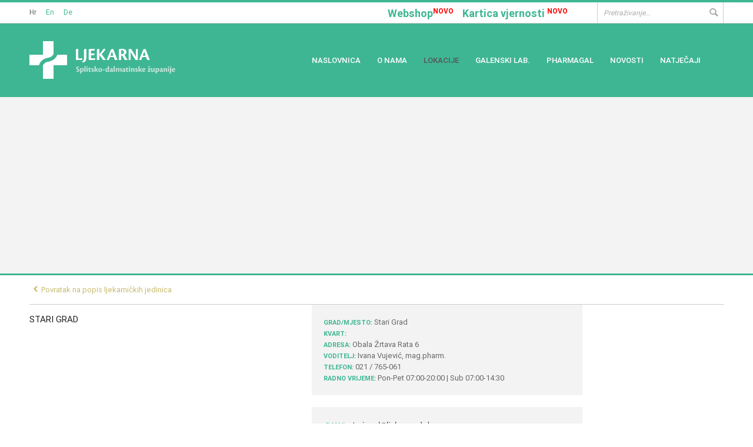

--- FILE ---
content_type: text/html; charset=utf-8
request_url: https://www.ljekarnasdz.hr/lokacije/sve-ljekarne/ljekarna/view/id/198
body_size: 11398
content:
<!DOCTYPE HTML>
<html  lang="hr-HR">
<head id="Head"><meta name="viewport" content="width=device-width,initial-scale=1.0,maximum-scale=1.0,user-scalable=0" /><meta content="text/html; charset=UTF-8" http-equiv="Content-Type" />
<meta name="REVISIT-AFTER" content="1 DAYS" />
<meta name="RATING" content="GENERAL" />
<meta name="RESOURCE-TYPE" content="DOCUMENT" />
<meta content="text/javascript" http-equiv="Content-Script-Type" />
<meta content="text/css" http-equiv="Content-Style-Type" />
<title>
	Stari Grad - Stari Grad
</title><meta id="MetaDescription" name="description" content="Internet stranice Ljekarne Splitsko-dalmatinske županije" /><meta id="MetaKeywords" name="keywords" content="ljekarne,ljekovi,Splitsko-dalmatinska županija,Galenski laboratorij, farmacija,farmaceuti,Split" /><meta id="MetaRobots" name="robots" content="INDEX, FOLLOW" /><link href="/DesktopModules/PropertyAgent/module.css?cdv=246" type="text/css" rel="stylesheet"/><link href="/Portals/0-System/Skins/Ljsdz/skin.css?cdv=246" type="text/css" rel="stylesheet"/><script src="/Resources/libraries/jQuery/03_05_01/jquery.js?cdv=246" type="text/javascript"></script><script src="/Portals/0-System/Skins/Ljsdz/js/min/modernizr.min.js?cdv=246" type="text/javascript"></script><script src="/Resources/libraries/jQuery-Migrate/03_02_00/jquery-migrate.js?cdv=246" type="text/javascript"></script><script src="/Resources/libraries/jQuery-UI/01_12_01/jquery-ui.js?cdv=246" type="text/javascript"></script><link rel="canonical" href="https://www.ljekarnasdz.hr/lokacije/sve-ljekarne/ljekarna/view/id/198"/>     
        
			    <script type="text/javascript">
			      var _gaq = _gaq || [];
			      _gaq.push(['_setAccount', 'G-TKLZ3KLJ0R']);
			      _gaq.push(['_trackPageview']);
			 
			      (function() {
				    var ga = document.createElement('script'); ga.type = 'text/javascript'; ga.async = true;
				    ga.src = ('https:' == document.location.protocol ? 'https://ssl' : 'http://www') + '.google-analytics.com/ga.js';
				    var s = document.getElementsByTagName('script')[0]; s.parentNode.insertBefore(ga, s);
			      })();
			    </script>
        
		  <meta name="msapplication-TileColor" content="#ffffff" /><meta name="msapplication-TileImage" content="/mstile-144x144.png" /><meta name="theme-color" content="#ffffff" /><meta http-equiv="Page-Enter" content="blendTrans(Duration=1.0)" /><meta http-equiv="Page-Exit" content="blendTrans(Duration=1.0)" /><meta http-equiv="Site-Enter" content="blendTrans(Duration=1.0)" /><meta http-equiv="Site-Exit" content="blendTrans(Duration=1.0)" /><link rel='apple-touch-icon' sizes='57x57' href='/apple-touch-icon-57x57.png'><link rel='apple-touch-icon' sizes='60x60' href='/apple-touch-icon-60x60.png'><link rel='apple-touch-icon' sizes='72x72' href='/apple-touch-icon-72x72.png'><link rel='apple-touch-icon' sizes='76x76' href='/apple-touch-icon-76x76.png'><link rel='apple-touch-icon' sizes='114x114' href='/apple-touch-icon-114x114.png'><link rel='apple-touch-icon' sizes='120x120' href='/apple-touch-icon-120x120.png'><link rel='apple-touch-icon' sizes='144x144' href='/apple-touch-icon-144x144.png'><link rel='apple-touch-icon' sizes='152x152' href='/apple-touch-icon-152x152.png'><link rel='apple-touch-icon' sizes='180x180' href='/apple-touch-icon-180x180.png'><link rel='icon' type='image/png' href='/favicon-32x32.png' sizes='32x32'><link rel='icon' type='image/png' href='/android-chrome-192x192.png' sizes='192x192'><link rel='icon' type='image/png' href='/favicon-96x96.png' sizes='96x96'><link rel='icon' type='image/png' href='/favicon-16x16.png' sizes='16x16'><link rel='manifest' href='/manifest.json'></head>
<body id="Body" class="page inner-page inner-page--no-title page--Sve_ljekarne page--lvl-1  Id61 Id140 lang-hr UPR_All_Users">

    <form method="post" action="/lokacije/sve-ljekarne/ljekarna/view/id/198" id="Form" enctype="multipart/form-data">
<div class="aspNetHidden">
<input type="hidden" name="__EVENTTARGET" id="__EVENTTARGET" value="" />
<input type="hidden" name="__EVENTARGUMENT" id="__EVENTARGUMENT" value="" />
<input type="hidden" name="__VIEWSTATE" id="__VIEWSTATE" value="TEgJsLk9B3zDcp0JZ+Tuli1Xf2CWRlvJpsaRJkqBkY7Fgr7i/AZWMhGMqFC6CWbkTN6ZpzpkLP/pxypFxtcS0PgjX/hv3hZhzZsqUW6nys9vyMc9Pf1lhMh4vMl8aDaCEwYPTT1NBrJrSrDidxKd7pSdSe6t4i1kVA3XrMtbLaGoQCaF4Pq5V29RAmZlqKRx0Jr5+2VvesLDLONmBCtsLKplaytLmrgOOqa91H/dikNWyqf3kOH8DdZEWJ4uxR7JDhuEsMhm/ZlLt5Fz7uCBKEm4pWPF1wolC+2Y4g1/fFAuPA6BmV/iyX1pqu7J+qAU8gGmGPpv9LF5n7jaACAkkv5743iDS+jrGL7gEehhOzcBJms7AMub0zaxW4cjt+aC0G9HOMyUvZe/WWNFR6lDao4VbbN8DA2/t6ESsTZj3mp10Mbb5F7MO3i91mlewMRXQj8q4nnMoAoOr6NIf4jlNC+rRNZbcayiL3Y3vbohDwz81NaHZHHXNvOQ1ANllNIRbtm5BZPIshoImQ3bAS9IJ2+VZ+YH0QlTUrjMmq0Elnv8hQ4iBwJ2GZocldrCigrOezMIXNp1C3WkVx4L9xmGx2f87/nZXP0q+eOjnJvuBgaPLDWEzYncE9iSAnWkA89HtbwyKktQOvDafrQHZy8lFSISfAmi71NfMdWWle8AomKHEs2sa08h3eFI41UkjbcnSBD01JPGE1Y0d/Qy7FqjVwEeLjrpfce5+Sq/wgetXhnW8dGYcK99QsCu8N4OTWMgeoEQgwV+QM78OT31K0ywH0lqyJ43SaU0SX0v7Q==" />
</div>

<script type="text/javascript">
//<![CDATA[
var theForm = document.forms['Form'];
if (!theForm) {
    theForm = document.Form;
}
function __doPostBack(eventTarget, eventArgument) {
    if (!theForm.onsubmit || (theForm.onsubmit() != false)) {
        theForm.__EVENTTARGET.value = eventTarget;
        theForm.__EVENTARGUMENT.value = eventArgument;
        theForm.submit();
    }
}
//]]>
</script>


<script src="/WebResource.axd?d=pynGkmcFUV2jdaIERryfs2IrIiHTGdxsJY97_NuqeESG3hScdf-XppbCAlk1&amp;t=638901845280000000" type="text/javascript"></script>


<script type="text/javascript">
//<![CDATA[
var __cultureInfo = {"name":"hr-HR","numberFormat":{"CurrencyDecimalDigits":2,"CurrencyDecimalSeparator":",","IsReadOnly":false,"CurrencyGroupSizes":[3],"NumberGroupSizes":[3],"PercentGroupSizes":[3],"CurrencyGroupSeparator":".","CurrencySymbol":"kn","NaNSymbol":"NaN","CurrencyNegativePattern":8,"NumberNegativePattern":2,"PercentPositivePattern":1,"PercentNegativePattern":1,"NegativeInfinitySymbol":"-∞","NegativeSign":"-","NumberDecimalDigits":2,"NumberDecimalSeparator":",","NumberGroupSeparator":".","CurrencyPositivePattern":3,"PositiveInfinitySymbol":"∞","PositiveSign":"+","PercentDecimalDigits":2,"PercentDecimalSeparator":",","PercentGroupSeparator":".","PercentSymbol":"%","PerMilleSymbol":"‰","NativeDigits":["0","1","2","3","4","5","6","7","8","9"],"DigitSubstitution":1},"dateTimeFormat":{"AMDesignator":"","Calendar":{"MinSupportedDateTime":"\/Date(-62135596800000)\/","MaxSupportedDateTime":"\/Date(253402297199999)\/","AlgorithmType":1,"CalendarType":1,"Eras":[1],"TwoDigitYearMax":2029,"IsReadOnly":false},"DateSeparator":".","FirstDayOfWeek":1,"CalendarWeekRule":0,"FullDateTimePattern":"d. MMMM yyyy. H:mm:ss","LongDatePattern":"d. MMMM yyyy.","LongTimePattern":"H:mm:ss","MonthDayPattern":"d. MMMM","PMDesignator":"","RFC1123Pattern":"ddd, dd MMM yyyy HH\u0027:\u0027mm\u0027:\u0027ss \u0027GMT\u0027","ShortDatePattern":"d.M.yyyy.","ShortTimePattern":"H:mm","SortableDateTimePattern":"yyyy\u0027-\u0027MM\u0027-\u0027dd\u0027T\u0027HH\u0027:\u0027mm\u0027:\u0027ss","TimeSeparator":":","UniversalSortableDateTimePattern":"yyyy\u0027-\u0027MM\u0027-\u0027dd HH\u0027:\u0027mm\u0027:\u0027ss\u0027Z\u0027","YearMonthPattern":"MMMM, yyyy","AbbreviatedDayNames":["ned","pon","uto","sri","čet","pet","sub"],"ShortestDayNames":["ne","po","ut","sr","če","pe","su"],"DayNames":["nedjelja","ponedjeljak","utorak","srijeda","četvrtak","petak","subota"],"AbbreviatedMonthNames":["sij","vlj","ožu","tra","svi","lip","srp","kol","ruj","lis","stu","pro",""],"MonthNames":["siječanj","veljača","ožujak","travanj","svibanj","lipanj","srpanj","kolovoz","rujan","listopad","studeni","prosinac",""],"IsReadOnly":false,"NativeCalendarName":"gregorijanski kalendar","AbbreviatedMonthGenitiveNames":["sij","vlj","ožu","tra","svi","lip","srp","kol","ruj","lis","stu","pro",""],"MonthGenitiveNames":["siječnja","veljače","ožujka","travnja","svibnja","lipnja","srpnja","kolovoza","rujna","listopada","studenog","prosinca",""]},"eras":[1,"n.e.",null,0]};//]]>
</script>

<script src="/ScriptResource.axd?d=NJmAwtEo3IqlYnwrdTpfEdzrK-xnmtVPbMOYZAi8gEo1q40PJjvSmLsKeWE3hSXAl_ENyN4dOUYvCkHRwmIVCGwiKAFeFoRzK0snXoDi4enieGNPCINptTHrsnrfTssMnrjlgA2&amp;t=32e5dfca" type="text/javascript"></script>
<script src="/ScriptResource.axd?d=dwY9oWetJoKfonq_U8N0ZXnrlvBZkVn5DLVTUDv86OXYfFspSzc1J-3MIuzJalzt2LDJHu48BAPvMJbWX-nVYaag6mFlqqVNpDkQxzRra0GNW9K9QnM1p4L1f3Y1G-I-b3crh2Kbopslqc9J0&amp;t=32e5dfca" type="text/javascript"></script>
<div class="aspNetHidden">

	<input type="hidden" name="__VIEWSTATEGENERATOR" id="__VIEWSTATEGENERATOR" value="CA0B0334" />
	<input type="hidden" name="__VIEWSTATEENCRYPTED" id="__VIEWSTATEENCRYPTED" value="" />
	<input type="hidden" name="__EVENTVALIDATION" id="__EVENTVALIDATION" value="we2BArqcAlMk8T65jemMWRNCT3z7Hn9JVVPYitIso1pLie6ricbbB6IsiXCL2G9LEUWBarDvA/EuQcCdLKOzdcGw0oNYU+0eVJozgC159EEzUKeFZhqew0z3Lt4qJdM3wAb1Pw2rnwXEf9aMSMYbkok8mAs=" />
</div><script src="/js/dnn.js?cdv=246" type="text/javascript"></script><script src="/js/dnn.modalpopup.js?cdv=246" type="text/javascript"></script><script src="/js/dnncore.js?cdv=246" type="text/javascript"></script><script src="/Resources/Search/SearchSkinObjectPreview.js?cdv=246" type="text/javascript"></script><script src="/js/dnn.servicesframework.js?cdv=246" type="text/javascript"></script><script src="/DesktopModules/PropertyAgent/js/lightbox/jquery.lightbox-0.4.pack.js?cdv=246" type="text/javascript"></script>
<script type="text/javascript">
//<![CDATA[
Sys.WebForms.PageRequestManager._initialize('ScriptManager', 'Form', [], [], [], 9000, '');
//]]>
</script>

        
        
        








<link rel="apple-touch-icon" sizes="57x57" href="/apple-touch-icon-57x57.png">
<link rel="apple-touch-icon" sizes="60x60" href="/apple-touch-icon-60x60.png">
<link rel="apple-touch-icon" sizes="72x72" href="/apple-touch-icon-72x72.png">
<link rel="apple-touch-icon" sizes="76x76" href="/apple-touch-icon-76x76.png">
<link rel="apple-touch-icon" sizes="114x114" href="/apple-touch-icon-114x114.png">
<link rel="apple-touch-icon" sizes="120x120" href="/apple-touch-icon-120x120.png">
<link rel="apple-touch-icon" sizes="144x144" href="/apple-touch-icon-144x144.png">
<link rel="apple-touch-icon" sizes="152x152" href="/apple-touch-icon-152x152.png">
<link rel="apple-touch-icon" sizes="180x180" href="/apple-touch-icon-180x180.png">
<link rel="icon" type="image/png" href="/favicon-32x32.png" sizes="32x32">
<link rel="icon" type="image/png" href="/android-chrome-192x192.png" sizes="192x192">
<link rel="icon" type="image/png" href="/favicon-96x96.png" sizes="96x96">
<link rel="icon" type="image/png" href="/favicon-16x16.png" sizes="16x16">
<link rel="manifest" href="/manifest.json">

<!--40Fingers Stylehelper Conditions Return True-->

<!--40Fingers Stylehelper Conditions Return True-->

<!--40Fingers Stylehelper Conditions Return False -->

<div id="dnn_ScriptPane" class="script-pane DNNEmptyPane"></div>

<header class="site-header" role="banner">
    <div class="site-header__top">
        <div class="container">
               <div class="language-object" >

<ul class="language-nav__list"><li class="language-nav__item language-nav__item--is-selected"><span class="LanguageTrue">hr</span></li><li class="language-nav__item language-nav__item--alt"><a href="https://www.ljekarnasdz.hr/en/pharmacies/all-pharmacies/ljekarna/view/id/198" class="Language" title="English (United States)"><span class="LanguageFalse">en</span></a></li><li class="language-nav__item"><a href="https://www.ljekarnasdz.hr/de/apotheken/alle-apotheken/ljekarna/view/id/198" class="Language" title="Deutsch (Deutschland)"><span class="LanguageFalse">de</span></a></li></ul>
</div>
            <span id="dnn_dnnSearch_ClassicSearch">
    
    
    <span class="searchInputContainer" data-moreresults="Prikaži više rezultata" data-noresult="Nije pronađen nijedan rezultat">
        <input name="dnn$dnnSearch$txtSearch" type="text" maxlength="255" size="20" id="dnn_dnnSearch_txtSearch" class="NormalTextBox" aria-label="Search" autocomplete="off" placeholder="Pretraživanje..." />
        <a class="dnnSearchBoxClearText" title="Clear search text"></a>
    </span>
    <a id="dnn_dnnSearch_cmdSearch" class="button--search icon icon-search" href="javascript:__doPostBack(&#39;dnn$dnnSearch$cmdSearch&#39;,&#39;&#39;)">Search</a>
</span>


<script type="text/javascript">
    $(function() {
        if (typeof dnn != "undefined" && typeof dnn.searchSkinObject != "undefined") {
            var searchSkinObject = new dnn.searchSkinObject({
                delayTriggerAutoSearch : 400,
                minCharRequiredTriggerAutoSearch : 2,
                searchType: 'S',
                enableWildSearch: true,
                cultureCode: 'hr-HR',
                portalId: -1
                }
            );
            searchSkinObject.init();
            
            
            // attach classic search
            var siteBtn = $('#dnn_dnnSearch_SiteRadioButton');
            var webBtn = $('#dnn_dnnSearch_WebRadioButton');
            var clickHandler = function() {
                if (siteBtn.is(':checked')) searchSkinObject.settings.searchType = 'S';
                else searchSkinObject.settings.searchType = 'W';
            };
            siteBtn.on('change', clickHandler);
            webBtn.on('change', clickHandler);
            
            
        }
    });
</script>

            
            <div class="service-nav">
                <!-- DDRmenu v07.04.01 - service-nav template --><div class="service-nav">
<ul class="service-nav__list clearfix">
	
</ul>
</div>


            </div>

            <span id="dnn_LoyaltyCard_lblText" class="Normal"><a href="/Menu2/Kartica-vjernosti" class="loyalty-page__link">Kartica vjernosti <sup>Novo</sup></a></span>

            <span id="dnn_WebshopNew_lblText" class="Normal"><a href="https://shop.ljekarnasdz.hr/" class="loyalty-page__link">Webshop<sup>Novo</sup></a></span>

        </div>
    </div>
    <div class="site-header__main">
        <div class="container">
            <h1>Ljekarna Splitsko-dalmatinske županije</h1>
            <div class="lang_pad">
            <div class="row">
                <a href="https://www.ljekarnasdz.hr/" class="logo">
                    <img src="/Portals/0/images/ljekarna-logo-bijeli.png" alt="Ljekarna Splitsko-dalmatinske županije" width="" height="" />
                </a>
                <!-- DDRmenu v07.04.01 - main-nav template --><nav class="main-nav" role="navigation">
	<div class="menu-button">
		<span class="hr">Izbornik</span>
		<span class="en">Menu</span>
		<span class="de">Menu</span>
	</div>
	<ul class="main-nav__list flexnav clearfix" data-breakpoint="960">
	  
  <li class="main-nav__item main-nav__item--is-first main-nav__item--40">
    
      <a href="https://www.ljekarnasdz.hr/" target="" class="main-nav__link main-nav__link--parent" title="Naslovnica">Naslovnica</a>
    
  </li>

  <li class="main-nav__item main-nav__item--has-child main-nav__item--66">
    
      <a href="https://www.ljekarnasdz.hr/o-nama" target="" class="main-nav__link main-nav__link--parent" title="O nama">O nama</a>
    
			<ul class="main-nav__list--child clearfix">
				
<li class="main-nav__item--child main-nav__item--is-first main-nav__item--150">
    
      <a href="https://www.ljekarnasdz.hr/o-nama/ljekarne-sdz" target="" class="main-nav__link main-nav__link--child" title="Ljekarne SDŽ">Ljekarne SDŽ</a>
    
  </li>

<li class="main-nav__item--child main-nav__item--136">
    
      <a href="https://www.ljekarnasdz.hr/o-nama/ljekarna-varos" target="" class="main-nav__link main-nav__link--child" title="Ljekarna Varoš">Ljekarna Varoš</a>
    
  </li>

<li class="main-nav__item--child main-nav__item--69">
    
      <a href="https://www.ljekarnasdz.hr/o-nama/povijest-ljekarne" target="" class="main-nav__link main-nav__link--child" title="Povijest  Ljekarne">Povijest  Ljekarne</a>
    
  </li>

<li class="main-nav__item--child main-nav__item--304">
    
      <a href="https://www.ljekarnasdz.hr/o-nama/dokumenti" target="" class="main-nav__link main-nav__link--child" title="Dokumenti">Dokumenti</a>
    
  </li>

<li class="main-nav__item--child main-nav__item--67">
    
      <a href="https://www.ljekarnasdz.hr/poveznice" target="" class="main-nav__link main-nav__link--child" title="Poveznice">Poveznice</a>
    
  </li>

<li class="main-nav__item--child main-nav__item--is-last main-nav__item--84">
    
      <a href="https://www.ljekarnasdz.hr/o-nama/kontakt" target="" class="main-nav__link main-nav__link--child" title="Kontakt">Kontakt</a>
    
  </li>

			</ul>
    
  </li>

  <li class="main-nav__item main-nav__item--has-child main-nav__item--current main-nav__item--61">
    
      <a href="https://www.ljekarnasdz.hr/ljekarnicke-jedinice" target="" class="main-nav__link main-nav__link--parent" title="Lokacije">Lokacije</a>
    
			<ul class="main-nav__list--child clearfix">
				
<li class="main-nav__item--child main-nav__item--current main-nav__item--is-first main-nav__item--140">
    
      <a href="https://www.ljekarnasdz.hr/lokacije/sve-ljekarne" target="" class="main-nav__link main-nav__link--child" title="Sve ljekarne">Sve ljekarne</a>
    
  </li>

<li class="main-nav__item--child main-nav__item--110">
    
      <a href="http://www.ljekarnasdz.hr/ljekarne/sve-ljekarne/ljekarna/view/id/9" target="" class="main-nav__link main-nav__link--child" title="Ljekarna &quot;Varoš&quot; City Centar One">Ljekarna &quot;Varoš&quot; City Centar One</a>
    
  </li>

<li class="main-nav__item--child main-nav__item--is-last main-nav__item--111">
    
      <a href="https://www.ljekarnasdz.hr/lokacije/odjel-ortopedskih-pomagala" target="" class="main-nav__link main-nav__link--child" title="Odjel ortopedskih pomagala">Odjel ortopedskih pomagala</a>
    
  </li>

			</ul>
    
  </li>

  <li class="main-nav__item main-nav__item--has-child main-nav__item--62">
    
      <a href="https://www.ljekarnasdz.hr/galenski-lab" target="" class="main-nav__link main-nav__link--parent" title="Galenski lab.">Galenski lab.</a>
    
			<ul class="main-nav__list--child clearfix">
				
<li class="main-nav__item--child main-nav__item--is-first main-nav__item--141">
    
      <a href="https://www.ljekarnasdz.hr/galenski-lab/o-galenskom-laboratoriju" target="" class="main-nav__link main-nav__link--child" title="O Galenskom laboratoriju">O Galenskom laboratoriju</a>
    
  </li>

<li class="main-nav__item--child main-nav__item--63">
    
      <a href="https://www.ljekarnasdz.hr/galenski-lab/o-analitickom-laboratoriju" target="" class="main-nav__link main-nav__link--child" title="O Analitičkom laboratoriju">O Analitičkom laboratoriju</a>
    
  </li>

<li class="main-nav__item--child main-nav__item--337">
    
      <a href="https://www.ljekarnasdz.hr/galenski-lab/magistralni-pripravci" target="" class="main-nav__link main-nav__link--child" title="Magistralni pripravci">Magistralni pripravci</a>
    
  </li>

<li class="main-nav__item--child main-nav__item--is-last main-nav__item--113">
    
      <a href="https://www.ljekarnasdz.hr/galenski-lab/kontakt" target="" class="main-nav__link main-nav__link--child" title="Kontakt">Kontakt</a>
    
  </li>

			</ul>
    
  </li>

  <li class="main-nav__item main-nav__item--has-child main-nav__item--114">
    
      <a href="https://www.ljekarnasdz.hr/pharmagal" target="" class="main-nav__link main-nav__link--parent" title="Pharmagal">Pharmagal</a>
    
			<ul class="main-nav__list--child clearfix">
				
<li class="main-nav__item--child main-nav__item--is-first main-nav__item--151">
    
      <a href="https://pharmagal.hr/o-nama/" target="_blank" class="main-nav__link main-nav__link--child" title="O Pharmagalu">O Pharmagalu</a>
    
  </li>

<li class="main-nav__item--child main-nav__item--152">
    
      <a href="https://pharmagal.hr/proizvodi/" target="_blank" class="main-nav__link main-nav__link--child" title="Proizvodi">Proizvodi</a>
    
  </li>

<li class="main-nav__item--child main-nav__item--is-last main-nav__item--115">
    
      <a href="https://pharmagal.hr/kontakt/" target="_blank" class="main-nav__link main-nav__link--child" title="Kontakt">Kontakt</a>
    
  </li>

			</ul>
    
  </li>

  <li class="main-nav__item main-nav__item--has-child main-nav__item--117">
    
      <a href="https://www.ljekarnasdz.hr/promocije" target="" class="main-nav__link main-nav__link--parent" title="Novosti">Novosti</a>
    
			<ul class="main-nav__list--child clearfix">
				
<li class="main-nav__item--child main-nav__item--is-first main-nav__item--65">
    
      <a href="https://www.ljekarnasdz.hr/novosti-aktualno" target="" class="main-nav__link main-nav__link--child" title="Aktualno">Aktualno</a>
    
  </li>

<li class="main-nav__item--child main-nav__item--is-last main-nav__item--64">
    
      <a href="https://www.ljekarnasdz.hr/savjetujemo" target="" class="main-nav__link main-nav__link--child" title="Savjetujemo">Savjetujemo</a>
    
  </li>

			</ul>
    
  </li>

  <li class="main-nav__item main-nav__item--has-child main-nav__item--is-last main-nav__item--277">
    
      <a href="https://www.ljekarnasdz.hr/natjecajizaposao" target="" class="main-nav__link main-nav__link--parent" title="Natječaji">Natječaji</a>
    
			<ul class="main-nav__list--child clearfix">
				
<li class="main-nav__item--child main-nav__item--is-first main-nav__item--85">
    
      <a href="https://www.ljekarnasdz.hr/natjecajizaposao" target="" class="main-nav__link main-nav__link--child" title="Natječaji za posao">Natječaji za posao</a>
    
  </li>

<li class="main-nav__item--child main-nav__item--is-last main-nav__item--71">
    
      <a href="https://www.ljekarnasdz.hr/javna-nabava" target="" class="main-nav__link main-nav__link--child" title="Javna nabava">Javna nabava</a>
    
  </li>

			</ul>
    
  </li>

	</ul>
</nav>





            </div>
        </div>
    </div>
</header>


<main class="site-content" role="main">
  <section class="page-section page-section--inner-page">
    <div id="dnn_SliderPane" class="pane"><div class="DnnModule DnnModule-DNN_HTML DnnModule-1081"><a name="1081"></a></div></div>
  </section>
  <section class="page-section page-section--inner-page main-content-section page-section--main-content">
    <div id="dnn_ContentPane" class="pane"><div class="DnnModule DnnModule-PropertyAgent DnnModule-402"><a name="402"></a>

<div class="module-container">
  <div id="dnn_ctr402_ContentPane" class="module-container__content clearfix"><!-- Start_Module_402 --><div id="dnn_ctr402_ModuleContent" class="DNNModuleContent ModPropertyAgentC">
	
<table cellpadding="0" cellspacing="0" width="100%">
	<tr>
		<td align="left">
			
		</td>
		<td align="right">
			


		</td>
	</tr>
	<tr>
		<td colspan="2"></td>
	</tr>
</table>
<div class="Normal">
	<div class="ljekarne-detail">
    <div class="page-heading--ljekarne border-bot--3px bg--highlight">
        <div class="container">
            <div class="row">
                <div class="ljekarne-detail__block--gmap">
                    <div id="map" class="embed-responsive embed-responsive--ljekarne-map"></div>
                </div>
            </div>
        </div>
    </div>
    <div class="container">
        <div class="row">
            <div class="ljekarne-detail__block full-width-pane">
                <div class="ljekarne-detail__info clearfix border-bot--1px">
                    <a href="/ljekarne/sve-ljekarne" class="ljekarne-detail__info-link color--secondary">
                        <i class="icon icon-arrow-left"></i> Povratak na popis ljekarničkih jedinica 
                    </a>
                </div>
            </div>
            <div class="ljekarne-detail__block ljekarne-detail__block--title">
                <h2 class="ljekarne-detail__main-title"> Stari Grad </h2>
            </div>
            <div class="ljekarne-detail__block ljekarne-detail__block--content">
                <div class="ljekarne-detail__content-row bg--highlight">
                    <div class="ljekarne-detail__main-information">
                        <ul class="ljekarne-detail__list">
                            <li class="ljekarne-detail__list-item"><strong class="color--primary typography--text-uppercase"> Grad/mjesto:</strong> Stari Grad</li>
                            <li class="ljekarne-detail__list-item"><strong class="color--primary typography--text-uppercase"> Kvart:</strong> </li>
                            <li class="ljekarne-detail__list-item"><strong class="color--primary typography--text-uppercase"> Adresa:</strong> Obala Žrtava Rata 6</li>
                            <li class="ljekarne-detail__list-item"><strong class="color--primary typography--text-uppercase"> Voditelj:</strong> Ivana Vujević, mag.pharm.</li>
                            <li class="ljekarne-detail__list-item"><strong class="color--primary typography--text-uppercase"> Telefon:</strong> 021 / 765-061</li>
                            <li class="ljekarne-detail__list-item"></li>
                            <li class="ljekarne-detail__list-item"></li>
                            <li class="ljekarne-detail__list-item">
                                <strong class="color--primary typography--text-uppercase"> Radno vrijeme: </strong>Pon-Pet 07:00-20:00 | Sub 07:00-14:30
                                
                                
                            </li>
                        </ul>
                    </div>
                </div>
                <!--
                <div class="ljekarne-detail__content-row bg--highlight">
                    <p><img alt="" src="/Portals/0/__MAIL-MAIN-stari-grad_1.png" style="height:19px; width:200px" /></p>

                </div>-->
                
                    
                    <div class="ljekarne-detail__content-row bg--highlight">
                        <p><img alt="" src="/Portals/0/__MAIL-MAIN-stari-grad_1.png" style="height:19px; width:200px" /></p>

                    </div>
                    
                

                
                    
                

                
                    
                
                <!-- Gallery -->
                
            </div>
        </div>
    </div>
</div><script src="http://maps.google.com/maps?file=api&v=2&key=ABQIAAAAoLg_0xOMhX91POsGT2MrKhTSJmvEaWWn1k3DDHto8L5NqlwsOBRTb_QPNweW8WUAg3i9a8sioQnqaQ&sensor=false" type="text/javascript"></script>
<script type="text/javascript">
$(document).ready(function() {
var map = new GMap2(document.getElementById("map"));
map.setCenter(new GLatLng(, ), 15);
map.setUIToDefault();
var point = new GLatLng(, );
map.addOverlay(new GMarker(point));
});
</script>
<script>
    // Unwrap PropertyAgent photos
    $(".ljekarne-detail__gallery table figure").unwrap().unwrap().unwrap().unwrap();
    $(".ljekarne-detail__gallery td").remove();
</script>
</div>
<script type="text/javascript">
function ReceiveServerData(arg)
{
}
</script>


</div><!-- End_Module_402 --></div>
</div>
</div></div>
    <div class="container">
      <div class="row has-sidebar">
        <div id="dnn_ContentLeftMain" class="pane pane-one DNNEmptyPane"></div>
        <aside id="right-sidebar" class="pane side-pane pane-two">
          <div id="dnn_ContentRightSidebar" class="DNNEmptyPane"></div>
        </aside>
      </div>
      <div class="row has-sidebar">
        <div id="dnn_ContentRightMain" class="pane pane-one DNNEmptyPane"></div>
        <aside id="left-sidebar" class="pane side-pane pane-two">
          <div id="dnn_ContentLeftSidebar" class=" DNNEmptyPane"></div>
        </aside>
      </div>
      <div class="row">
        <div id="dnn_ContentHalfLeft" class="pane half-pane pane-one DNNEmptyPane"></div>
        <div id="dnn_ContentHalfRight" class="pane half-pane pane-two DNNEmptyPane"></div>
      </div>
      <div class="row">
        <div id="dnn_ContentBottomPane" class="pane full-width-pane DNNEmptyPane"></div>
      </div>
    </div>
  </section>
</main>

<footer class="site-footer" role="contentinfo">
    <div class="container">
        <div class="row"> 
            <div class="site-footer__col site-footer__col--one item-match-height">
                <div class="site-footer__logo-group">
                    <div class="site-footer__logo-block site-footer__ljsdz">
                        <img class="img-responsive" src="/Portals/0-System/Skins/Ljsdz/img/ljsdz-logo_footer.png" />
                    </div>
                    
                </div>
            </div>
            <div class="site-footer__col site-footer__col--two item-match-height">
                <div class="site-footer__bottom-position">
                <div class="site-footer__col-row site-footer__col-row--top">
                        <div id="dnn_FooterContactPane" class="pane"><div class="DnnModule DnnModule-DNN_HTML DnnModule-516"><a name="516"></a><div id="dnn_ctr516_ContentPane"><!-- Start_Module_516 --><div id="dnn_ctr516_ModuleContent" class="DNNModuleContent ModDNNHTMLC">
	<div id="dnn_ctr516_HtmlModule_lblContent" class="Normal">
	<ul>
 <li><span style="font-family:arial"><strong>ADRESA</strong> Dugopoljska ulica 3,<br />
 21204 Dugopolje, Hrvatska</span></li>
 <li><span style="font-family:arial"><strong>TEL</strong>&nbsp;+385 (0)21 340 711</span></li>
 <li><span style="font-family:arial"><strong>EMAIL</strong> <img alt="" src="/portals/0/__MAIL-main.png" style="height:19px; width:164px" /></span></li>
 <li>
 <div style="align-items:center; display:flex"><span style="font-family:arial"><a href="https://www.facebook.com/Ljekarna-Splitsko-dalmatinske-%C5%BEupanije-430797027024134" target="_blank"><span class="icon icon-facebook-square"></span></a> </span>
 <div class="l-footer-eticki-wrap"><img alt="Etički kodeks" class="l-footer-eticki" src="/portals/0/images/ekodeks.png" style="max-width:100%" /></div>
 </div>
 </li>
</ul>

</div>

</div><!-- End_Module_516 --></div>
</div></div>
                </div>
                <div class="site-footer__col-row site-footer__col-row--bottom">
                    <div class="row">
                        <div class="pane legal-pane">
                            <span id="dnn_dnnCopyright_lblCopyright" class="copyright-text">Sva prava pridržana © 2026 <br />Ljekarna Splitsko-dalmatinske županije</span>

                        </div>
                        <div class="pane developer-pane">
                            <span id="dnn_dnnTEXT4_lblText" class="developer-text">Dizajn: <span>Lešić, Pavasović.</span> <br /> CMS implementacija: <a href="http://www.sistemi.hr" target="_blank" rel="nofollow">Sistemi.hr</a></span>

                        </div>
                        <div class="pane user-pane">
                            <ul class="user-box">
                                <li class="user-box__item user-box__item--login"><a id="dnn_dnnLogin_loginLink" title="&lt;i class=&#39;icon icon-arrow-right&#39;>&lt;/i> Prijava na korisničke stranice" class="SkinObject" rel="nofollow" onclick="this.disabled=true;" href="https://www.ljekarnasdz.hr/prijava?returnurl=%2flokacije%2fsve-ljekarne%2fljekarna%2fview%2fid%2f198"><i class='icon icon-arrow-right'></i> Prijava na korisničke stranice</a>
</li>
                                <li class="user-box__item user-box__item--user">
</li>
                            </ul>
                        </div>
                    </div>
                </div>
                </div>
                <a class="" id="go-top-button" href="#">
                    <i class="icon icon-chevron-up"></i>
                </a>
            </div>
        </div>
    </div>
</footer>



<!--CDF(Javascript|/Portals/0-System/Skins/Ljsdz/js/min/modernizr.min.js?cdv=246|DnnPageHeaderProvider|6)-->

<!--CDF(Javascript|/Portals/0-System/Skins/Ljsdz/js/plugins.js?cdv=246|DnnFormBottomProvider|101)-->
<!--CDF(Javascript|/Portals/0-System/Skins/Ljsdz/js/owl.carousel.js?cdv=246|DnnFormBottomProvider|102)-->
<!--CDF(Javascript|/Portals/0-System/Skins/Ljsdz/js/scripts.js?cdv=246|DnnFormBottomProvider|107)--><!--CDF(Javascript|/Portals/0-System/Skins/Ljsdz/js/photoSwipe/photoswipe.js?cdv=246|DnnFormBottomProvider|102)-->
<!--CDF(Javascript|/Portals/0-System/Skins/Ljsdz/js/photoSwipe/photoswipe-ui-default.js?cdv=246|DnnFormBottomProvider|103)-->


<!-- Root element of PhotoSwipe. Must have class pswp. -->
<div class="pswp" tabindex="-1" role="dialog" aria-hidden="true">

    <!-- Background of PhotoSwipe. 
         It's a separate element as animating opacity is faster than rgba(). -->
    <div class="pswp__bg"></div>

    <!-- Slides wrapper with overflow:hidden. -->
    <div class="pswp__scroll-wrap">

        <!-- Container that holds slides. 
            PhotoSwipe keeps only 3 of them in the DOM to save memory.
            Don't modify these 3 pswp__item elements, data is added later on. -->
        <div class="pswp__container">
            <div class="pswp__item"></div>
            <div class="pswp__item"></div>
            <div class="pswp__item"></div>
        </div>

        <!-- Default (PhotoSwipeUI_Default) interface on top of sliding area. Can be changed. -->
        <div class="pswp__ui pswp__ui--hidden">

            <div class="pswp__top-bar">

                <!--  Controls are self-explanatory. Order can be changed. -->

                <div class="pswp__counter"></div>

                <button class="pswp__button pswp__button--close" title="Zatvori (Esc)"></button>

                <button class="pswp__button pswp__button--share" title="Podijeli"></button>

                <button class="pswp__button pswp__button--fs" title="Fullscreen"></button>

                <button class="pswp__button pswp__button--zoom" title="Zumiraj / odzumiraj"></button>

                <!-- Preloader demo http://codepen.io/dimsemenov/pen/yyBWoR -->
                <!-- element will get class pswp__preloader--active when preloader is running -->
                <div class="pswp__preloader">
                    <div class="pswp__preloader__icn">
                      <div class="pswp__preloader__cut">
                        <div class="pswp__preloader__donut"></div>
                      </div>
                    </div>
                </div>
            </div>

            <div class="pswp__share-modal pswp__share-modal--hidden pswp__single-tap">
                <div class="pswp__share-tooltip"></div> 
            </div>

            <button class="pswp__button pswp__button--arrow--left" title="Prethodna (strelica lijevo)">
            </button>

            <button class="pswp__button pswp__button--arrow--right" title="Sljede�a (strelica desno)">
            </button>

            <div class="pswp__caption">
                <div class="pswp__caption__center"></div>
            </div>

        </div>

    </div>

</div>
        <input name="ScrollTop" type="hidden" id="ScrollTop" />
        <input name="__dnnVariable" type="hidden" id="__dnnVariable" autocomplete="off" value="`{`__scdoff`:`1`,`sf_siteRoot`:`/`,`sf_tabId`:`140`}" />
        <input name="__RequestVerificationToken" type="hidden" value="qDmjRRg1yujp7W7kM0iuAONRDhfEWXycrnmSvHzG12XnI7otJxmMI4D_woAosj9TgcLbeQ2" /><script src="/Portals/0-System/Skins/Ljsdz/js/plugins.js?cdv=246" type="text/javascript"></script><script src="/Portals/0-System/Skins/Ljsdz/js/owl.carousel.js?cdv=246" type="text/javascript"></script><script src="/Portals/0-System/Skins/Ljsdz/js/photoSwipe/photoswipe.js?cdv=246" type="text/javascript"></script><script src="/Portals/0-System/Skins/Ljsdz/js/photoSwipe/photoswipe-ui-default.js?cdv=246" type="text/javascript"></script><script src="/Portals/0-System/Skins/Ljsdz/js/scripts.js?cdv=246" type="text/javascript"></script>
    </form>
    <!--CDF(Javascript|/js/dnncore.js?cdv=246|DnnBodyProvider|100)--><!--CDF(Javascript|/js/dnn.modalpopup.js?cdv=246|DnnBodyProvider|50)--><!--CDF(Css|/Portals/0-System/Skins/Ljsdz/skin.css?cdv=246|DnnPageHeaderProvider|15)--><!--CDF(Css|/DesktopModules/PropertyAgent/module.css?cdv=246|DnnPageHeaderProvider|10)--><!--CDF(Css|/DesktopModules/PropertyAgent/module.css?cdv=246|DnnPageHeaderProvider|10)--><!--CDF(Javascript|/Resources/Search/SearchSkinObjectPreview.js?cdv=246|DnnBodyProvider|100)--><!--CDF(Javascript|/js/dnn.js?cdv=246|DnnBodyProvider|12)--><!--CDF(Javascript|/js/dnn.servicesframework.js?cdv=246|DnnBodyProvider|100)--><!--CDF(Javascript|/DesktopModules/PropertyAgent/js/lightbox/jquery.lightbox-0.4.pack.js?cdv=246|DnnBodyProvider|100)--><!--CDF(Javascript|/Resources/libraries/jQuery-UI/01_12_01/jquery-ui.js?cdv=246|DnnPageHeaderProvider|10)--><!--CDF(Javascript|/Resources/libraries/jQuery/03_05_01/jquery.js?cdv=246|DnnPageHeaderProvider|5)--><!--CDF(Javascript|/Resources/libraries/jQuery-Migrate/03_02_00/jquery-migrate.js?cdv=246|DnnPageHeaderProvider|6)-->
    
</body>
</html>


--- FILE ---
content_type: text/css
request_url: https://www.ljekarnasdz.hr/Portals/0-System/Skins/Ljsdz/skin.css?cdv=246
body_size: 39019
content:
/*! normalize.css v3.0.2 | MIT License | git.io/normalize */
html {
  font-family: sans-serif;
  -ms-text-size-adjust: 100%;
  -webkit-text-size-adjust: 100%;
}
body {
  margin: 0;
}
article,
aside,
details,
figcaption,
figure,
footer,
header,
hgroup,
main,
menu,
nav,
section,
summary {
  display: block;
}
audio,
canvas,
progress,
video {
  display: inline-block;
  vertical-align: baseline;
}
audio:not([controls]) {
  display: none;
  height: 0;
}
[hidden],
template {
  display: none;
}
a {
  background-color: transparent;
}
a:active,
a:hover {
  outline: 0;
}
abbr[title] {
  border-bottom: 1px dotted;
}
b,
strong {
  font-weight: bold;
}
dfn {
  font-style: italic;
}
h1 {
  font-size: 2em;
  margin: 0.67em 0;
}
mark {
  background: #ff0;
  color: #000;
}
small {
  font-size: 80%;
}
sub,
sup {
  font-size: 75%;
  line-height: 0;
  position: relative;
  vertical-align: baseline;
}
sup {
  top: -0.5em;
}
sub {
  bottom: -0.25em;
}
img {
  border: 0;
}
svg:not(:root) {
  overflow: hidden;
}
figure {
  margin: 1em 40px;
}
hr {
  -moz-box-sizing: content-box;
  box-sizing: content-box;
  height: 0;
}
pre {
  overflow: auto;
}
code,
kbd,
pre,
samp {
  font-family: monospace, monospace;
  font-size: 1em;
}
button,
input,
optgroup,
select,
textarea {
  color: inherit;
  font: inherit;
  margin: 0;
}
button {
  overflow: visible;
}
button,
select {
  text-transform: none;
}
button,
html input[type="button"],
input[type="reset"],
input[type="submit"] {
  -webkit-appearance: button;
  cursor: pointer;
}
button[disabled],
html input[disabled] {
  cursor: default;
}
button::-moz-focus-inner,
input::-moz-focus-inner {
  border: 0;
  padding: 0;
}
input {
  line-height: normal;
}
input[type="checkbox"],
input[type="radio"] {
  box-sizing: border-box;
  padding: 0;
}
input[type="number"]::-webkit-inner-spin-button,
input[type="number"]::-webkit-outer-spin-button {
  height: auto;
}
input[type="search"] {
  -webkit-appearance: textfield;
  -moz-box-sizing: content-box;
  -webkit-box-sizing: content-box;
  box-sizing: content-box;
}
input[type="search"]::-webkit-search-cancel-button,
input[type="search"]::-webkit-search-decoration {
  -webkit-appearance: none;
}
fieldset {
  border: 1px solid #c0c0c0;
  margin: 0 2px;
  padding: 0.35em 0.625em 0.75em;
}
legend {
  border: 0;
  padding: 0;
}
textarea {
  overflow: auto;
}
optgroup {
  font-weight: bold;
}
table {
  border-collapse: collapse;
  border-spacing: 0;
}
td,
th {
  padding: 0;
}
* {
  -webkit-box-sizing: border-box;
  -moz-box-sizing: border-box;
  box-sizing: border-box;
}
*:before,
*:after {
  -webkit-box-sizing: border-box;
  -moz-box-sizing: border-box;
  box-sizing: border-box;
}
html {
  font-size: 10px;
  -webkit-tap-highlight-color: rgba(0, 0, 0, 0);
}
body {
  font-family: "Roboto", Helvetica, Arial, sans-serif;
  font-size: 12px;
  line-height: 1.42857143;
  color: #333333;
  background-color: #fff;
}
input,
button,
select,
textarea {
  font-family: inherit;
  font-size: inherit;
  line-height: inherit;
}
a {
  color: #3fb693;
  text-decoration: none;
}
a:hover,
a:focus {
  color: #2b7d65;
  text-decoration: underline;
}
a:focus {
  outline: thin dotted;
  outline: 5px auto -webkit-focus-ring-color;
  outline-offset: -2px;
}
figure {
  margin: 0;
}
img {
  vertical-align: middle;
}
.img-responsive {
  display: block;
  max-width: 100%;
  height: auto;
}
.img-rounded {
  border-radius: 6px;
}
.img-thumbnail {
  padding: 4px;
  line-height: 1.42857143;
  background-color: #fff;
  border: 1px solid #ddd;
  border-radius: 4px;
  -webkit-transition: all 0.2s ease-in-out;
  -o-transition: all 0.2s ease-in-out;
  transition: all 0.2s ease-in-out;
  display: inline-block;
  max-width: 100%;
  height: auto;
}
.img-circle {
  border-radius: 50%;
}
hr {
  margin-top: 17px;
  margin-bottom: 17px;
  border: 0;
  border-top: 1px solid #eeeeee;
}
.sr-only {
  position: absolute;
  width: 1px;
  height: 1px;
  margin: -1px;
  padding: 0;
  overflow: hidden;
  clip: rect(0, 0, 0, 0);
  border: 0;
}
.sr-only-focusable:active,
.sr-only-focusable:focus {
  position: static;
  width: auto;
  height: auto;
  margin: 0;
  overflow: visible;
  clip: auto;
}
h1,
h2,
h3,
h4,
h5,
h6,
.h1,
.h2,
.h3,
.h4,
.h5,
.h6 {
  font-family: inherit;
  font-weight: 500;
  line-height: 1.1;
  color: inherit;
}
h1 small,
h2 small,
h3 small,
h4 small,
h5 small,
h6 small,
.h1 small,
.h2 small,
.h3 small,
.h4 small,
.h5 small,
.h6 small,
h1 .small,
h2 .small,
h3 .small,
h4 .small,
h5 .small,
h6 .small,
.h1 .small,
.h2 .small,
.h3 .small,
.h4 .small,
.h5 .small,
.h6 .small {
  font-weight: normal;
  line-height: 1;
  color: #777777;
}
h1,
.h1,
h2,
.h2,
h3,
.h3 {
  margin-top: 17px;
  margin-bottom: 8.5px;
}
h1 small,
.h1 small,
h2 small,
.h2 small,
h3 small,
.h3 small,
h1 .small,
.h1 .small,
h2 .small,
.h2 .small,
h3 .small,
.h3 .small {
  font-size: 65%;
}
h4,
.h4,
h5,
.h5,
h6,
.h6 {
  margin-top: 8.5px;
  margin-bottom: 8.5px;
}
h4 small,
.h4 small,
h5 small,
.h5 small,
h6 small,
.h6 small,
h4 .small,
.h4 .small,
h5 .small,
.h5 .small,
h6 .small,
.h6 .small {
  font-size: 75%;
}
h1,
.h1 {
  font-size: 31px;
}
h2,
.h2 {
  font-size: 25px;
}
h3,
.h3 {
  font-size: 21px;
}
h4,
.h4 {
  font-size: 15px;
}
h5,
.h5 {
  font-size: 12px;
}
h6,
.h6 {
  font-size: 11px;
}
p {
  margin: 0 0 8.5px;
}
.lead {
  margin-bottom: 17px;
  font-size: 13px;
  font-weight: 300;
  line-height: 1.4;
}
@media (min-width: 768px) {
  .lead {
    font-size: 18px;
  }
}
small,
.small {
  font-size: 91%;
}
mark,
.mark {
  background-color: #fcf8e3;
  padding: .2em;
}
.text-left {
  text-align: left;
}
.text-right {
  text-align: right;
}
.text-center {
  text-align: center;
}
.text-justify {
  text-align: justify;
}
.text-nowrap {
  white-space: nowrap;
}
.text-lowercase {
  text-transform: lowercase;
}
.text-uppercase {
  text-transform: uppercase;
}
.text-capitalize {
  text-transform: capitalize;
}
.text-muted {
  color: #777777;
}
.text-primary {
  color: #3fb693;
}
a.text-primary:hover {
  color: #329074;
}
.text-success {
  color: #3c763d;
}
a.text-success:hover {
  color: #2b542c;
}
.text-info {
  color: #31708f;
}
a.text-info:hover {
  color: #245269;
}
.text-warning {
  color: #8a6d3b;
}
a.text-warning:hover {
  color: #66512c;
}
.text-danger {
  color: #a94442;
}
a.text-danger:hover {
  color: #843534;
}
.bg-primary {
  color: #fff;
  background-color: #3fb693;
}
a.bg-primary:hover {
  background-color: #329074;
}
.bg-success {
  background-color: #dff0d8;
}
a.bg-success:hover {
  background-color: #c1e2b3;
}
.bg-info {
  background-color: #d9edf7;
}
a.bg-info:hover {
  background-color: #afd9ee;
}
.bg-warning {
  background-color: #fcf8e3;
}
a.bg-warning:hover {
  background-color: #f7ecb5;
}
.bg-danger {
  background-color: #f2dede;
}
a.bg-danger:hover {
  background-color: #e4b9b9;
}
.page-header {
  padding-bottom: 7.5px;
  margin: 34px 0 17px;
  border-bottom: 1px solid #eeeeee;
}
ul,
ol {
  margin-top: 0;
  margin-bottom: 8.5px;
}
ul ul,
ol ul,
ul ol,
ol ol {
  margin-bottom: 0;
}
.list-unstyled {
  padding-left: 0;
  list-style: none;
}
.list-inline {
  padding-left: 0;
  list-style: none;
  margin-left: -5px;
}
.list-inline > li {
  display: inline-block;
  padding-left: 5px;
  padding-right: 5px;
}
dl {
  margin-top: 0;
  margin-bottom: 17px;
}
dt,
dd {
  line-height: 1.42857143;
}
dt {
  font-weight: bold;
}
dd {
  margin-left: 0;
}
@media (min-width: 768px) {
  .dl-horizontal dt {
    float: left;
    width: 160px;
    clear: left;
    text-align: right;
    overflow: hidden;
    text-overflow: ellipsis;
    white-space: nowrap;
  }
  .dl-horizontal dd {
    margin-left: 180px;
  }
}
abbr[title],
abbr[data-original-title] {
  cursor: help;
  border-bottom: 1px dotted #777777;
}
.initialism {
  font-size: 90%;
  text-transform: uppercase;
}
blockquote {
  padding: 8.5px 17px;
  margin: 0 0 17px;
  font-size: 15px;
  border-left: 5px solid #eeeeee;
}
blockquote p:last-child,
blockquote ul:last-child,
blockquote ol:last-child {
  margin-bottom: 0;
}
blockquote footer,
blockquote small,
blockquote .small {
  display: block;
  font-size: 80%;
  line-height: 1.42857143;
  color: #777777;
}
blockquote footer:before,
blockquote small:before,
blockquote .small:before {
  content: '\2014 \00A0';
}
.blockquote-reverse,
blockquote.pull-right {
  padding-right: 15px;
  padding-left: 0;
  border-right: 5px solid #eeeeee;
  border-left: 0;
  text-align: right;
}
.blockquote-reverse footer:before,
blockquote.pull-right footer:before,
.blockquote-reverse small:before,
blockquote.pull-right small:before,
.blockquote-reverse .small:before,
blockquote.pull-right .small:before {
  content: '';
}
.blockquote-reverse footer:after,
blockquote.pull-right footer:after,
.blockquote-reverse small:after,
blockquote.pull-right small:after,
.blockquote-reverse .small:after,
blockquote.pull-right .small:after {
  content: '\00A0 \2014';
}
address {
  margin-bottom: 17px;
  font-style: normal;
  line-height: 1.42857143;
}
.fade {
  opacity: 0;
  -webkit-transition: opacity 0.15s linear;
  -o-transition: opacity 0.15s linear;
  transition: opacity 0.15s linear;
}
.fade.in {
  opacity: 1;
}
.collapse {
  display: none;
  visibility: hidden;
}
.collapse.in {
  display: block;
  visibility: visible;
}
tr.collapse.in {
  display: table-row;
}
tbody.collapse.in {
  display: table-row-group;
}
.collapsing {
  position: relative;
  height: 0;
  overflow: hidden;
  -webkit-transition-property: height, visibility;
  transition-property: height, visibility;
  -webkit-transition-duration: 0.35s;
  transition-duration: 0.35s;
  -webkit-transition-timing-function: ease;
  transition-timing-function: ease;
}
.panel {
  margin-bottom: 17px;
  background-color: #fff;
  border: 1px solid transparent;
  border-radius: 4px;
  -webkit-box-shadow: 0 1px 1px rgba(0, 0, 0, 0.05);
  box-shadow: 0 1px 1px rgba(0, 0, 0, 0.05);
}
.panel-body {
  padding: 15px;
}
.panel-heading {
  padding: 10px 15px;
  border-bottom: 1px solid transparent;
  border-top-right-radius: 3px;
  border-top-left-radius: 3px;
}
.panel-heading > .dropdown .dropdown-toggle {
  color: inherit;
}
.panel-title {
  margin-top: 0;
  margin-bottom: 0;
  font-size: 14px;
  color: inherit;
}
.panel-title > a {
  color: inherit;
}
.panel-footer {
  padding: 10px 15px;
  background-color: #f5f5f5;
  border-top: 1px solid #ddd;
  border-bottom-right-radius: 3px;
  border-bottom-left-radius: 3px;
}
.panel > .list-group,
.panel > .panel-collapse > .list-group {
  margin-bottom: 0;
}
.panel > .list-group .list-group-item,
.panel > .panel-collapse > .list-group .list-group-item {
  border-width: 1px 0;
  border-radius: 0;
}
.panel > .list-group:first-child .list-group-item:first-child,
.panel > .panel-collapse > .list-group:first-child .list-group-item:first-child {
  border-top: 0;
  border-top-right-radius: 3px;
  border-top-left-radius: 3px;
}
.panel > .list-group:last-child .list-group-item:last-child,
.panel > .panel-collapse > .list-group:last-child .list-group-item:last-child {
  border-bottom: 0;
  border-bottom-right-radius: 3px;
  border-bottom-left-radius: 3px;
}
.panel-heading + .list-group .list-group-item:first-child {
  border-top-width: 0;
}
.list-group + .panel-footer {
  border-top-width: 0;
}
.panel > .table,
.panel > .table-responsive > .table,
.panel > .panel-collapse > .table {
  margin-bottom: 0;
}
.panel > .table caption,
.panel > .table-responsive > .table caption,
.panel > .panel-collapse > .table caption {
  padding-left: 15px;
  padding-right: 15px;
}
.panel > .table:first-child,
.panel > .table-responsive:first-child > .table:first-child {
  border-top-right-radius: 3px;
  border-top-left-radius: 3px;
}
.panel > .table:first-child > thead:first-child > tr:first-child,
.panel > .table-responsive:first-child > .table:first-child > thead:first-child > tr:first-child,
.panel > .table:first-child > tbody:first-child > tr:first-child,
.panel > .table-responsive:first-child > .table:first-child > tbody:first-child > tr:first-child {
  border-top-left-radius: 3px;
  border-top-right-radius: 3px;
}
.panel > .table:first-child > thead:first-child > tr:first-child td:first-child,
.panel > .table-responsive:first-child > .table:first-child > thead:first-child > tr:first-child td:first-child,
.panel > .table:first-child > tbody:first-child > tr:first-child td:first-child,
.panel > .table-responsive:first-child > .table:first-child > tbody:first-child > tr:first-child td:first-child,
.panel > .table:first-child > thead:first-child > tr:first-child th:first-child,
.panel > .table-responsive:first-child > .table:first-child > thead:first-child > tr:first-child th:first-child,
.panel > .table:first-child > tbody:first-child > tr:first-child th:first-child,
.panel > .table-responsive:first-child > .table:first-child > tbody:first-child > tr:first-child th:first-child {
  border-top-left-radius: 3px;
}
.panel > .table:first-child > thead:first-child > tr:first-child td:last-child,
.panel > .table-responsive:first-child > .table:first-child > thead:first-child > tr:first-child td:last-child,
.panel > .table:first-child > tbody:first-child > tr:first-child td:last-child,
.panel > .table-responsive:first-child > .table:first-child > tbody:first-child > tr:first-child td:last-child,
.panel > .table:first-child > thead:first-child > tr:first-child th:last-child,
.panel > .table-responsive:first-child > .table:first-child > thead:first-child > tr:first-child th:last-child,
.panel > .table:first-child > tbody:first-child > tr:first-child th:last-child,
.panel > .table-responsive:first-child > .table:first-child > tbody:first-child > tr:first-child th:last-child {
  border-top-right-radius: 3px;
}
.panel > .table:last-child,
.panel > .table-responsive:last-child > .table:last-child {
  border-bottom-right-radius: 3px;
  border-bottom-left-radius: 3px;
}
.panel > .table:last-child > tbody:last-child > tr:last-child,
.panel > .table-responsive:last-child > .table:last-child > tbody:last-child > tr:last-child,
.panel > .table:last-child > tfoot:last-child > tr:last-child,
.panel > .table-responsive:last-child > .table:last-child > tfoot:last-child > tr:last-child {
  border-bottom-left-radius: 3px;
  border-bottom-right-radius: 3px;
}
.panel > .table:last-child > tbody:last-child > tr:last-child td:first-child,
.panel > .table-responsive:last-child > .table:last-child > tbody:last-child > tr:last-child td:first-child,
.panel > .table:last-child > tfoot:last-child > tr:last-child td:first-child,
.panel > .table-responsive:last-child > .table:last-child > tfoot:last-child > tr:last-child td:first-child,
.panel > .table:last-child > tbody:last-child > tr:last-child th:first-child,
.panel > .table-responsive:last-child > .table:last-child > tbody:last-child > tr:last-child th:first-child,
.panel > .table:last-child > tfoot:last-child > tr:last-child th:first-child,
.panel > .table-responsive:last-child > .table:last-child > tfoot:last-child > tr:last-child th:first-child {
  border-bottom-left-radius: 3px;
}
.panel > .table:last-child > tbody:last-child > tr:last-child td:last-child,
.panel > .table-responsive:last-child > .table:last-child > tbody:last-child > tr:last-child td:last-child,
.panel > .table:last-child > tfoot:last-child > tr:last-child td:last-child,
.panel > .table-responsive:last-child > .table:last-child > tfoot:last-child > tr:last-child td:last-child,
.panel > .table:last-child > tbody:last-child > tr:last-child th:last-child,
.panel > .table-responsive:last-child > .table:last-child > tbody:last-child > tr:last-child th:last-child,
.panel > .table:last-child > tfoot:last-child > tr:last-child th:last-child,
.panel > .table-responsive:last-child > .table:last-child > tfoot:last-child > tr:last-child th:last-child {
  border-bottom-right-radius: 3px;
}
.panel > .panel-body + .table,
.panel > .panel-body + .table-responsive,
.panel > .table + .panel-body,
.panel > .table-responsive + .panel-body {
  border-top: 1px solid #ddd;
}
.panel > .table > tbody:first-child > tr:first-child th,
.panel > .table > tbody:first-child > tr:first-child td {
  border-top: 0;
}
.panel > .table-bordered,
.panel > .table-responsive > .table-bordered {
  border: 0;
}
.panel > .table-bordered > thead > tr > th:first-child,
.panel > .table-responsive > .table-bordered > thead > tr > th:first-child,
.panel > .table-bordered > tbody > tr > th:first-child,
.panel > .table-responsive > .table-bordered > tbody > tr > th:first-child,
.panel > .table-bordered > tfoot > tr > th:first-child,
.panel > .table-responsive > .table-bordered > tfoot > tr > th:first-child,
.panel > .table-bordered > thead > tr > td:first-child,
.panel > .table-responsive > .table-bordered > thead > tr > td:first-child,
.panel > .table-bordered > tbody > tr > td:first-child,
.panel > .table-responsive > .table-bordered > tbody > tr > td:first-child,
.panel > .table-bordered > tfoot > tr > td:first-child,
.panel > .table-responsive > .table-bordered > tfoot > tr > td:first-child {
  border-left: 0;
}
.panel > .table-bordered > thead > tr > th:last-child,
.panel > .table-responsive > .table-bordered > thead > tr > th:last-child,
.panel > .table-bordered > tbody > tr > th:last-child,
.panel > .table-responsive > .table-bordered > tbody > tr > th:last-child,
.panel > .table-bordered > tfoot > tr > th:last-child,
.panel > .table-responsive > .table-bordered > tfoot > tr > th:last-child,
.panel > .table-bordered > thead > tr > td:last-child,
.panel > .table-responsive > .table-bordered > thead > tr > td:last-child,
.panel > .table-bordered > tbody > tr > td:last-child,
.panel > .table-responsive > .table-bordered > tbody > tr > td:last-child,
.panel > .table-bordered > tfoot > tr > td:last-child,
.panel > .table-responsive > .table-bordered > tfoot > tr > td:last-child {
  border-right: 0;
}
.panel > .table-bordered > thead > tr:first-child > td,
.panel > .table-responsive > .table-bordered > thead > tr:first-child > td,
.panel > .table-bordered > tbody > tr:first-child > td,
.panel > .table-responsive > .table-bordered > tbody > tr:first-child > td,
.panel > .table-bordered > thead > tr:first-child > th,
.panel > .table-responsive > .table-bordered > thead > tr:first-child > th,
.panel > .table-bordered > tbody > tr:first-child > th,
.panel > .table-responsive > .table-bordered > tbody > tr:first-child > th {
  border-bottom: 0;
}
.panel > .table-bordered > tbody > tr:last-child > td,
.panel > .table-responsive > .table-bordered > tbody > tr:last-child > td,
.panel > .table-bordered > tfoot > tr:last-child > td,
.panel > .table-responsive > .table-bordered > tfoot > tr:last-child > td,
.panel > .table-bordered > tbody > tr:last-child > th,
.panel > .table-responsive > .table-bordered > tbody > tr:last-child > th,
.panel > .table-bordered > tfoot > tr:last-child > th,
.panel > .table-responsive > .table-bordered > tfoot > tr:last-child > th {
  border-bottom: 0;
}
.panel > .table-responsive {
  border: 0;
  margin-bottom: 0;
}
.panel-group {
  margin-bottom: 17px;
}
.panel-group .panel {
  margin-bottom: 0;
  border-radius: 4px;
}
.panel-group .panel + .panel {
  margin-top: 5px;
}
.panel-group .panel-heading {
  border-bottom: 0;
}
.panel-group .panel-heading + .panel-collapse > .panel-body,
.panel-group .panel-heading + .panel-collapse > .list-group {
  border-top: 1px solid #ddd;
}
.panel-group .panel-footer {
  border-top: 0;
}
.panel-group .panel-footer + .panel-collapse .panel-body {
  border-bottom: 1px solid #ddd;
}
.panel-default {
  border-color: #ddd;
}
.panel-default > .panel-heading {
  color: #333333;
  background-color: #f5f5f5;
  border-color: #ddd;
}
.panel-default > .panel-heading + .panel-collapse > .panel-body {
  border-top-color: #ddd;
}
.panel-default > .panel-heading .badge {
  color: #f5f5f5;
  background-color: #333333;
}
.panel-default > .panel-footer + .panel-collapse > .panel-body {
  border-bottom-color: #ddd;
}
.panel-primary {
  border-color: #3fb693;
}
.panel-primary > .panel-heading {
  color: #fff;
  background-color: #3fb693;
  border-color: #3fb693;
}
.panel-primary > .panel-heading + .panel-collapse > .panel-body {
  border-top-color: #3fb693;
}
.panel-primary > .panel-heading .badge {
  color: #3fb693;
  background-color: #fff;
}
.panel-primary > .panel-footer + .panel-collapse > .panel-body {
  border-bottom-color: #3fb693;
}
.panel-success {
  border-color: #d6e9c6;
}
.panel-success > .panel-heading {
  color: #3c763d;
  background-color: #dff0d8;
  border-color: #d6e9c6;
}
.panel-success > .panel-heading + .panel-collapse > .panel-body {
  border-top-color: #d6e9c6;
}
.panel-success > .panel-heading .badge {
  color: #dff0d8;
  background-color: #3c763d;
}
.panel-success > .panel-footer + .panel-collapse > .panel-body {
  border-bottom-color: #d6e9c6;
}
.panel-info {
  border-color: #bce8f1;
}
.panel-info > .panel-heading {
  color: #31708f;
  background-color: #d9edf7;
  border-color: #bce8f1;
}
.panel-info > .panel-heading + .panel-collapse > .panel-body {
  border-top-color: #bce8f1;
}
.panel-info > .panel-heading .badge {
  color: #d9edf7;
  background-color: #31708f;
}
.panel-info > .panel-footer + .panel-collapse > .panel-body {
  border-bottom-color: #bce8f1;
}
.panel-warning {
  border-color: #faebcc;
}
.panel-warning > .panel-heading {
  color: #8a6d3b;
  background-color: #fcf8e3;
  border-color: #faebcc;
}
.panel-warning > .panel-heading + .panel-collapse > .panel-body {
  border-top-color: #faebcc;
}
.panel-warning > .panel-heading .badge {
  color: #fcf8e3;
  background-color: #8a6d3b;
}
.panel-warning > .panel-footer + .panel-collapse > .panel-body {
  border-bottom-color: #faebcc;
}
.panel-danger {
  border-color: #ebccd1;
}
.panel-danger > .panel-heading {
  color: #a94442;
  background-color: #f2dede;
  border-color: #ebccd1;
}
.panel-danger > .panel-heading + .panel-collapse > .panel-body {
  border-top-color: #ebccd1;
}
.panel-danger > .panel-heading .badge {
  color: #f2dede;
  background-color: #a94442;
}
.panel-danger > .panel-footer + .panel-collapse > .panel-body {
  border-bottom-color: #ebccd1;
}
.nav {
  margin-bottom: 0;
  padding-left: 0;
  list-style: none;
}
.nav > li {
  position: relative;
  display: block;
}
.nav > li > a {
  position: relative;
  display: block;
  padding: 10px 15px;
}
.nav > li > a:hover,
.nav > li > a:focus {
  text-decoration: none;
  background-color: #eeeeee;
}
.nav > li.disabled > a {
  color: #777777;
}
.nav > li.disabled > a:hover,
.nav > li.disabled > a:focus {
  color: #777777;
  text-decoration: none;
  background-color: transparent;
  cursor: not-allowed;
}
.nav .open > a,
.nav .open > a:hover,
.nav .open > a:focus {
  background-color: #eeeeee;
  border-color: #3fb693;
}
.nav .nav-divider {
  height: 1px;
  margin: 7.5px 0;
  overflow: hidden;
  background-color: #e5e5e5;
}
.nav > li > a > img {
  max-width: none;
}
.nav-tabs {
  border-bottom: 1px solid #ddd;
}
.nav-tabs > li {
  float: left;
  margin-bottom: -1px;
}
.nav-tabs > li > a {
  margin-right: 2px;
  line-height: 1.42857143;
  border: 1px solid transparent;
  border-radius: 4px 4px 0 0;
}
.nav-tabs > li > a:hover {
  border-color: #eeeeee #eeeeee #ddd;
}
.nav-tabs > li.active > a,
.nav-tabs > li.active > a:hover,
.nav-tabs > li.active > a:focus {
  color: #555555;
  background-color: #fff;
  border: 1px solid #ddd;
  border-bottom-color: transparent;
  cursor: default;
}
.nav-tabs.nav-justified {
  width: 100%;
  border-bottom: 0;
}
.nav-tabs.nav-justified > li {
  float: none;
}
.nav-tabs.nav-justified > li > a {
  text-align: center;
  margin-bottom: 5px;
}
.nav-tabs.nav-justified > .dropdown .dropdown-menu {
  top: auto;
  left: auto;
}
@media (min-width: 768px) {
  .nav-tabs.nav-justified > li {
    display: table-cell;
    width: 1%;
  }
  .nav-tabs.nav-justified > li > a {
    margin-bottom: 0;
  }
}
.nav-tabs.nav-justified > li > a {
  margin-right: 0;
  border-radius: 4px;
}
.nav-tabs.nav-justified > .active > a,
.nav-tabs.nav-justified > .active > a:hover,
.nav-tabs.nav-justified > .active > a:focus {
  border: 1px solid #ddd;
}
@media (min-width: 768px) {
  .nav-tabs.nav-justified > li > a {
    border-bottom: 1px solid #ddd;
    border-radius: 4px 4px 0 0;
  }
  .nav-tabs.nav-justified > .active > a,
  .nav-tabs.nav-justified > .active > a:hover,
  .nav-tabs.nav-justified > .active > a:focus {
    border-bottom-color: #fff;
  }
}
.nav-pills > li {
  float: left;
}
.nav-pills > li > a {
  border-radius: 4px;
}
.nav-pills > li + li {
  margin-left: 2px;
}
.nav-pills > li.active > a,
.nav-pills > li.active > a:hover,
.nav-pills > li.active > a:focus {
  color: #fff;
  background-color: #3fb693;
}
.nav-stacked > li {
  float: none;
}
.nav-stacked > li + li {
  margin-top: 2px;
  margin-left: 0;
}
.nav-justified {
  width: 100%;
}
.nav-justified > li {
  float: none;
}
.nav-justified > li > a {
  text-align: center;
  margin-bottom: 5px;
}
.nav-justified > .dropdown .dropdown-menu {
  top: auto;
  left: auto;
}
@media (min-width: 768px) {
  .nav-justified > li {
    display: table-cell;
    width: 1%;
  }
  .nav-justified > li > a {
    margin-bottom: 0;
  }
}
.nav-tabs-justified {
  border-bottom: 0;
}
.nav-tabs-justified > li > a {
  margin-right: 0;
  border-radius: 4px;
}
.nav-tabs-justified > .active > a,
.nav-tabs-justified > .active > a:hover,
.nav-tabs-justified > .active > a:focus {
  border: 1px solid #ddd;
}
@media (min-width: 768px) {
  .nav-tabs-justified > li > a {
    border-bottom: 1px solid #ddd;
    border-radius: 4px 4px 0 0;
  }
  .nav-tabs-justified > .active > a,
  .nav-tabs-justified > .active > a:hover,
  .nav-tabs-justified > .active > a:focus {
    border-bottom-color: #fff;
  }
}
.tab-content > .tab-pane {
  display: none;
  visibility: hidden;
}
.tab-content > .active {
  display: block;
  visibility: visible;
}
.nav-tabs .dropdown-menu {
  margin-top: -1px;
  border-top-right-radius: 0;
  border-top-left-radius: 0;
}
.clearfix:before,
.clearfix:after,
.dl-horizontal dd:before,
.dl-horizontal dd:after,
.panel-body:before,
.panel-body:after,
.nav:before,
.nav:after,
#dnn_FooterContactPane ul:before,
#dnn_FooterContactPane ul:after,
.page-section:before,
.page-section:after,
.container:before,
.container:after,
.container-fluid:before,
.container-fluid:after,
.row:before,
.row:after,
.DnnModule-SearchResults .dnnSearchResultPanel:before,
.DnnModule-SearchResults .dnnSearchResultPanel:after,
.DnnModule-SearchResults .dnnSearchResultPager:before,
.DnnModule-SearchResults .dnnSearchResultPager:after,
#PropertyAgentButtons:before,
#PropertyAgentButtons:after,
.ljekarne-latest--5col:before,
.ljekarne-latest--5col:after,
.ljekarne-detail__gallery:before,
.ljekarne-detail__gallery:after,
.news-feed--latest:before,
.news-feed--latest:after,
.news-article .article_gallery > ul:before,
.news-article .article_gallery > ul:after,
#EDG_10_LjekarnaSDZ:before,
#EDG_10_LjekarnaSDZ:after,
.news-promo--latest:before,
.news-promo--latest:after,
.nbs-category-menu_list:before,
.nbs-category-menu_list:after,
.table--dostupnost__trow:before,
.table--dostupnost__trow:after {
  content: " ";
  display: table;
}
.clearfix:after,
.dl-horizontal dd:after,
.panel-body:after,
.nav:after,
#dnn_FooterContactPane ul:after,
.page-section:after,
.container:after,
.container-fluid:after,
.row:after,
.DnnModule-SearchResults .dnnSearchResultPanel:after,
.DnnModule-SearchResults .dnnSearchResultPager:after,
#PropertyAgentButtons:after,
.ljekarne-latest--5col:after,
.ljekarne-detail__gallery:after,
.news-feed--latest:after,
.news-article .article_gallery > ul:after,
#EDG_10_LjekarnaSDZ:after,
.news-promo--latest:after,
.nbs-category-menu_list:after,
.table--dostupnost__trow:after {
  clear: both;
}
.center-block {
  display: block;
  margin-left: auto;
  margin-right: auto;
}
.pull-right {
  float: right !important;
}
.pull-left {
  float: left !important;
}
.hide {
  display: none !important;
}
.show {
  display: block !important;
}
.invisible {
  visibility: hidden;
}
.text-hide {
  font: 0/0 a;
  color: transparent;
  text-shadow: none;
  background-color: transparent;
  border: 0;
}
.hidden {
  display: none !important;
  visibility: hidden !important;
}
.affix {
  position: fixed;
}
.embed-responsive {
  position: relative;
  display: block;
  height: 0;
  padding: 0;
  overflow: hidden;
}
.embed-responsive .embed-responsive-item,
.embed-responsive iframe,
.embed-responsive embed,
.embed-responsive object,
.embed-responsive video {
  position: absolute;
  top: 0;
  left: 0;
  bottom: 0;
  height: 100%;
  width: 100%;
  border: 0;
}
.embed-responsive.embed-responsive-16by9 {
  padding-bottom: 56.25%;
}
.embed-responsive.embed-responsive-4by3 {
  padding-bottom: 75%;
}
@-ms-viewport {
  width: device-width;
}
.visible-xs,
.visible-sm,
.visible-md,
.visible-lg {
  display: none !important;
}
.visible-xs-block,
.visible-xs-inline,
.visible-xs-inline-block,
.visible-sm-block,
.visible-sm-inline,
.visible-sm-inline-block,
.visible-md-block,
.visible-md-inline,
.visible-md-inline-block,
.visible-lg-block,
.visible-lg-inline,
.visible-lg-inline-block {
  display: none !important;
}
@media (max-width: 767px) {
  .visible-xs {
    display: block !important;
  }
  table.visible-xs {
    display: table;
  }
  tr.visible-xs {
    display: table-row !important;
  }
  th.visible-xs,
  td.visible-xs {
    display: table-cell !important;
  }
}
@media (max-width: 767px) {
  .visible-xs-block {
    display: block !important;
  }
}
@media (max-width: 767px) {
  .visible-xs-inline {
    display: inline !important;
  }
}
@media (max-width: 767px) {
  .visible-xs-inline-block {
    display: inline-block !important;
  }
}
@media (min-width: 768px) and (max-width: 991px) {
  .visible-sm {
    display: block !important;
  }
  table.visible-sm {
    display: table;
  }
  tr.visible-sm {
    display: table-row !important;
  }
  th.visible-sm,
  td.visible-sm {
    display: table-cell !important;
  }
}
@media (min-width: 768px) and (max-width: 991px) {
  .visible-sm-block {
    display: block !important;
  }
}
@media (min-width: 768px) and (max-width: 991px) {
  .visible-sm-inline {
    display: inline !important;
  }
}
@media (min-width: 768px) and (max-width: 991px) {
  .visible-sm-inline-block {
    display: inline-block !important;
  }
}
@media (min-width: 992px) and (max-width: 1199px) {
  .visible-md {
    display: block !important;
  }
  table.visible-md {
    display: table;
  }
  tr.visible-md {
    display: table-row !important;
  }
  th.visible-md,
  td.visible-md {
    display: table-cell !important;
  }
}
@media (min-width: 992px) and (max-width: 1199px) {
  .visible-md-block {
    display: block !important;
  }
}
@media (min-width: 992px) and (max-width: 1199px) {
  .visible-md-inline {
    display: inline !important;
  }
}
@media (min-width: 992px) and (max-width: 1199px) {
  .visible-md-inline-block {
    display: inline-block !important;
  }
}
@media (min-width: 1200px) {
  .visible-lg {
    display: block !important;
  }
  table.visible-lg {
    display: table;
  }
  tr.visible-lg {
    display: table-row !important;
  }
  th.visible-lg,
  td.visible-lg {
    display: table-cell !important;
  }
}
@media (min-width: 1200px) {
  .visible-lg-block {
    display: block !important;
  }
}
@media (min-width: 1200px) {
  .visible-lg-inline {
    display: inline !important;
  }
}
@media (min-width: 1200px) {
  .visible-lg-inline-block {
    display: inline-block !important;
  }
}
@media (max-width: 767px) {
  .hidden-xs {
    display: none !important;
  }
}
@media (min-width: 768px) and (max-width: 991px) {
  .hidden-sm {
    display: none !important;
  }
}
@media (min-width: 992px) and (max-width: 1199px) {
  .hidden-md {
    display: none !important;
  }
}
@media (min-width: 1200px) {
  .hidden-lg {
    display: none !important;
  }
}
.visible-print {
  display: none !important;
}
@media print {
  .visible-print {
    display: block !important;
  }
  table.visible-print {
    display: table;
  }
  tr.visible-print {
    display: table-row !important;
  }
  th.visible-print,
  td.visible-print {
    display: table-cell !important;
  }
}
.visible-print-block {
  display: none !important;
}
@media print {
  .visible-print-block {
    display: block !important;
  }
}
.visible-print-inline {
  display: none !important;
}
@media print {
  .visible-print-inline {
    display: inline !important;
  }
}
.visible-print-inline-block {
  display: none !important;
}
@media print {
  .visible-print-inline-block {
    display: inline-block !important;
  }
}
@media print {
  .hidden-print {
    display: none !important;
  }
}
/**
 * Copyright 2015 NetMedia Sistemi. All Rights Reserved.
 *
 * Licensed under the Apache License, Version 2.0 (the "License");
 * you may not use this file except in compliance with the License.
 * You may obtain a copy of the License at
 *
 *      http://www.apache.org/licenses/LICENSE-2.0
 *
 * Unless required by applicable law or agreed to in writing, software
 * distributed under the License is distributed on an "AS IS" BASIS,
 * WITHOUT WARRANTIES OR CONDITIONS OF ANY KIND, either express or implied.
 * See the License for the specific language governing permissions and
 * limitations under the License.
 */
@font-face {
  font-family: "Roboto";
  font-style: normal;
  font-weight: 200;
  src: url("fonts/roboto/Roboto-Thin.woff2") format("woff2"), url("fonts/roboto/Roboto-Thin.woff") format("woff"), url("fonts/roboto/Roboto-Thin.ttf") format("ttf"), url("fonts/roboto/Roboto-Thin.eot") format('eot');
}
@font-face {
  font-family: "Roboto";
  font-style: normal;
  font-weight: 300;
  src: url("fonts/roboto/Roboto-Light.woff2") format("woff2"), url("fonts/roboto/Roboto-Light.woff") format("woff"), url("fonts/roboto/Roboto-Light.ttf") format("ttf"), url("fonts/roboto/Roboto-Light.eot") format('eot');
}
@font-face {
  font-family: "Roboto";
  font-style: normal;
  font-weight: 400;
  src: url("fonts/roboto/Roboto-Regular.woff2") format("woff2"), url("fonts/roboto/Roboto-Regular.woff") format("woff"), url("fonts/roboto/Roboto-Regular.ttf") format("ttf"), url("fonts/roboto/Roboto-Regular.eot") format('eot');
}
@font-face {
  font-family: "Roboto";
  font-style: normal;
  font-weight: 500;
  src: url("fonts/roboto/Roboto-Medium.woff2") format("woff2"), url("fonts/roboto/Roboto-Medium.woff") format("woff"), url("fonts/roboto/Roboto-Medium.ttf") format("ttf"), url("fonts/roboto/Roboto-Medium.eot") format('eot');
}
@font-face {
  font-family: "Roboto";
  font-style: normal;
  font-weight: 700;
  src: url("fonts/roboto/Roboto-Bold.woff2") format("woff2"), url("fonts/roboto/Roboto-Bold.woff") format("woff"), url("fonts/roboto/Roboto-Bold.ttf") format("ttf"), url("fonts/roboto/Roboto-Bold.eot") format('eot');
}
@font-face {
  font-family: "icons";
  font-style: normal;
  font-weight: normal;
  src: url("fonts/icons/icons.woff") format("woff"), url("fonts/icons/icons.ttf") format("ttf"), url("fonts/icons/icons.eot") format('eot');
}
.icon {
  font: normal normal 1em "icons";
  speak: none;
  font-variant: normal;
  text-transform: none;
  line-height: 1;
  -webkit-font-smoothing: antialiased;
  -moz-osx-font-smoothing: grayscale;
}
.icon-record:before,
.list-circle li::before {
  content: "\e605";
}
.icon-search:before {
  content: "\e600";
}
.icon-arrow-left:before,
.nbs-product-detail__back-to-list-link:before,
.med-product-detail__back-to-list-link:before {
  content: "\e602";
}
.icon-arrow-down:before {
  content: "\e603";
}
.icon-arrow-up:before {
  content: "\e604";
}
.icon-arrow-right:before {
  content: "\e601";
}
.icon-envelope-o:before {
  content: "\f003";
}
.icon-user:before {
  content: "\f007";
}
.icon-home:before {
  content: "\f015";
}
.icon-lock:before {
  content: "\f023";
}
.icon-print:before {
  content: "\f02f";
}
.icon-video-camera:before {
  content: "\f03d";
}
.icon-picture-o:before {
  content: "\f03e";
}
.icon-pencil:before {
  content: "\f040";
}
.icon-map-marker:before {
  content: "\f041";
}
.icon-share-square-o:before {
  content: "\f045";
}
.icon-chevron-left:before {
  content: "\f053";
}
.icon-chevron-right:before {
  content: "\f054";
}
.icon-plus-circle:before {
  content: "\f055";
}
.icon-minus-circle:before {
  content: "\f056";
}
.icon-eye:before {
  content: "\f06e";
}
.icon-calendar:before {
  content: "\f073";
}
.icon-chevron-up:before {
  content: "\f077";
}
.icon-chevron-down:before {
  content: "\f078";
}
.icon-facebook-square:before {
  content: "\f082";
}
.icon-phone:before {
  content: "\f095";
}
.icon-chain:before {
  content: "\f0c1";
}
.icon-bars:before {
  content: "\f0c9";
}
.icon-envelope:before {
  content: "\f0e0";
}
.icon-angle-left:before {
  content: "\f104";
}
.icon-angle-right:before,
.side-pane .module-container__title:before {
  content: "\f105";
}
.icon-angle-up:before {
  content: "\f106";
}
.icon-angle-down:before {
  content: "\f107";
}
.icon-file-text:before,
.document-list__item.type-file-pdf:before,
.document-list__item.type-file-word:before,
.document-list__item.type-file-doc:before,
.document-list__item.type-file-docx:before,
.document-list__item.type-file-excel:before,
.document-list__item.type-file-xls:before,
.document-list__item.type-file-xlsx:before,
.document-list__item.type-file-powerpoint:before,
.document-list__item.type-file-pptx:before,
.document-list__item.type-file-pptm:before,
.document-list__item.type-file-ppt:before,
.document-list__item.type-file:before {
  content: "\f15c";
}
.icon-arrow-circle-o-right:before {
  content: "\f18e";
}
.DNNEmptyPane {
  display: none;
}
h1,
h2,
h3,
h4,
h5,
h6,
.h1,
.h2,
.h3,
.h4,
.h5,
.h6 {
  letter-spacing: normal;
}
.Normal {
  font-size: 16px;
}
.login-link {
  display: block;
  width: 53px;
  height: 53px;
  position: absolute;
  right: 0;
  top: 0;
  z-index: 1002;
  text-indent: -5000px;
  display: none !important;
}
@media (min-width: 992px) and (max-width: 1199px) {
  .login-link {
    display: block !important;
  }
  table.login-link {
    display: table;
  }
  tr.login-link {
    display: table-row !important;
  }
  th.login-link,
  td.login-link {
    display: table-cell !important;
  }
}
@media (min-width: 1200px) {
  .login-link {
    display: block !important;
  }
  table.login-link {
    display: table;
  }
  tr.login-link {
    display: table-row !important;
  }
  th.login-link,
  td.login-link {
    display: table-cell !important;
  }
}
#ControlBar,
#ControlBar *,
.dnn_mact,
.dnn_mact * {
  -webkit-box-sizing: content-box;
  -moz-box-sizing: content-box;
  box-sizing: content-box;
}
.ui-widget-overlay {
  position: fixed;
  top: 0;
  left: 0;
  width: 100%;
  height: 100%;
  background: rgba(0, 0, 0, 0.65);
  z-index: 9999;
}
.dnnFormPopup {
  position: absolute;
  padding: 18px;
  background: #fff;
  -webkit-box-shadow: 0 0 25px 0 rgba(0, 0, 0, 0.75);
  box-shadow: 0 0 25px 0 rgba(0, 0, 0, 0.75);
  z-index: 100000;
  color: #000;
}
.dnnFormPopup .ui-dialog-titlebar {
  position: relative;
  padding: 0 0 18px 0;
  border-bottom: 1px solid #ddd;
  cursor: move;
  font-size: 18px;
  font-weight: bold;
}
.dnnFormPopup .dnnModalCtrl {
  display: block;
  position: absolute;
  top: -30px;
  right: -30px;
  width: 69px;
  height: 26px;
  border-radius: 10px;
  background-color: #fff;
  -webkit-border-radius: 10px;
  box-shadow: 0px 0px 5px #666;
}
.dnnFormPopup .dnnModalCtrl .ui-dialog-titlebar-close {
  float: right;
  display: block;
  height: 18px;
  width: 30px;
  margin: 4px 4px 0 1px;
  overflow: hidden;
  -webkit-border-top-right-radius: 8px;
  -webkit-border-bottom-right-radius: 8px;
  border: none;
  outline: none;
  border-top-right-radius: 8px;
  border-bottom-right-radius: 8px;
  background: #585858 url(../../../../../../images/closeBtn.png) no-repeat;
  background-position: 8px 4px;
  text-indent: -9999em;
  min-width: 0 !important;
}
.dnnFormPopup .dnnModalCtrl .ui-dialog-titlebar-close:hover {
  background: #358EEA url(../../../../../images/closeBtn.png) no-repeat;
  background-position: 8px 4px;
  cursor: pointer;
}
.dnnFormPopup .dnnModalCtrl a.dnnToggleMax {
  float: left;
  display: block;
  height: 18px;
  width: 30px;
  margin: 4px 0 0 4px;
  overflow: hidden;
  -webkit-border-top-left-radius: 8px;
  -webkit-border-bottom-left-radius: 8px;
  border-top-left-radius: 8px;
  border-bottom-left-radius: 8px;
  background: #585858 url(../../../../../images/resizeBtn.png) no-repeat;
  background-position: 10px 2px;
  text-indent: -9999em;
}
.dnnFormPopup .dnnModalCtrl a.dnnToggleMax:hover {
  background: #358EEA url(../../../../../images/resizeBtn.png) no-repeat;
  background-position: 10px 2px;
}
div.ui-dialog-titlebar > .ui-dialog-titlebar-close {
  display: block;
  position: absolute;
  top: -30px;
  right: -30px;
  height: 24px;
  width: 24px;
  margin: 0px;
  overflow: hidden;
  -webkit-border-radius: 12px;
  border-radius: 12px;
  background: #585858 url(../../../../../images/closeBtn.png) no-repeat;
  background-position: 4px 4px;
  border: 3px solid #fff;
  text-indent: -9999em;
  min-width: 0 !important;
}
.dnnFormPopup #iPopUp {
  width: 100% !important;
  padding-top: 10px;
}
.dnnFormPopup .ui-dialog-content,
#iPopUp .ui-dialog-content {
  position: relative;
  border: 0;
  padding: 0px;
  overflow: auto;
  background: #fff;
  zoom: 1;
}
.dnnFormPopup .ui-dialog-buttonpane {
  margin: .5em 0 0 0;
  padding: .3em 1em 0em 0em;
  overflow: hidden;
  border-width: 1px 0 0 0;
  background-image: none;
  text-align: left;
  border-top: 1px solid #ddd;
}
.dnnFormPopup .ui-dialog-buttonpane button {
  margin: 0.5em 0.4em 0.5em 0em;
  padding: 0.5em 1em;
  cursor: pointer;
  border: none;
  outline: none;
}
.dnnFormPopup .ui-resizable-se {
  float: right;
  height: 24px;
  width: 24px;
  background: url(../../../../../images/modal-resize-icn.png) no-repeat bottom;
}
.dnnFormPopup .dnnDialog {
  padding: 10px;
}
.dnnLoading {
  background: #fff url(../../../../../images/loading.gif) no-repeat center center;
  position: absolute;
  z-index: 9999;
}
.site-header {
  color: #666;
}
.site-header h1 {
  display: none;
}
.site-header__top {
  padding: 0;
  border-top: solid 4px #3fb693;
  background-color: #fff;
}
.site-header__main {
  border-top: solid 1px #ccc;
  background-color: #3fb693;
}
.site-header__main .logo {
  float: left;
  width: 100%;
  position: relative;
  min-height: 1px;
  padding-left: 10px;
  padding-right: 10px;
  padding-top: 30px;
  padding-bottom: 30px;
}
@media (min-width: 992px) {
  .site-header__main .logo {
    float: left;
    width: 26.66666667%;
  }
}
@media (min-width: 1200px) {
  .site-header__main .logo {
    float: left;
    width: 40%;
  }
}
@media only screen and (max-width: 767px) {
  .site-header__main .logo {
    text-align: center;
  }
}
.main-nav {
  /*float: right;
    @media all and (max-width: @screen-sm-max) {
        float: left;
        clear: left;
        width: 100%;
    }*/
  float: left;
  width: 100%;
  position: relative;
  min-height: 1px;
  padding-left: 10px;
  padding-right: 10px;
}
@media (min-width: 992px) {
  .main-nav {
    float: left;
    width: 73.33333333%;
  }
}
@media (min-width: 1200px) {
  .main-nav {
    float: left;
    width: 60%;
  }
}
.main-nav .menu-button .hr,
.main-nav .menu-button .en,
.main-nav .menu-button .de {
  display: none;
}
.lang-hr .menu-button .hr {
  display: block;
}
.lang-en .menu-button .en {
  display: block;
}
.lang-de .menu-button .de {
  display: block;
}
.service-nav {
  float: right;
  margin-top: 4px;
}
li.service-nav__item {
  float: left;
  line-height: 26px;
}
li.service-nav__item:before {
  position: absolute;
  top: 0;
  left: 0;
  content: '|';
  padding-left: 5px;
  padding-right: 5px;
  color: #ccc;
}
li.service-nav__item.is-first:before {
  content: '';
  padding-left: 0;
  padding-right: 0;
}
.service-nav__link {
  font-size: 12px;
  font-weight: normal;
  color: #666;
}
.service-nav__link:hover,
.service-nav__link.is-selected {
  color: #3fb693;
  text-decoration: none;
}
.service-nav-hr,
.service-nav-en,
.service-nav-de {
  display: none;
}
.lang-hr .service-nav-hr {
  display: block;
}
.lang-en .service-nav-en {
  display: block;
}
.lang-de .service-nav-de {
  display: block;
}
#dnn_dnnSearch_ClassicSearch {
  position: relative;
  float: right;
  margin-left: 35px;
}
@media only screen and (max-width: 992px) {
  #dnn_dnnSearch_ClassicSearch {
    margin-left: 5px;
  }
}
#dnn_dnnSearch_ClassicSearch .NormalTextBox {
  width: 215px;
  height: 35px;
  padding: 3px 10px;
  font-size: 12px;
  color: #868686;
  font-style: italic;
  border: 1px #ccc solid;
  border-bottom: none;
  border-top: none;
}
@media only screen and (max-width: 991px) {
  #dnn_dnnSearch_ClassicSearch .NormalTextBox {
    width: 160px;
  }
}
#dnn_dnnSearch_ClassicSearch .NormalTextBox::-moz-placeholder {
  color: #a9a9a9;
  opacity: 1;
}
#dnn_dnnSearch_ClassicSearch .NormalTextBox:-ms-input-placeholder {
  color: #a9a9a9;
}
#dnn_dnnSearch_ClassicSearch .NormalTextBox::-webkit-input-placeholder {
  color: #a9a9a9;
}
#dnn_dnnSearch_ClassicSearch .button--search {
  width: 35px;
  height: 35px;
  display: block;
  overflow: hidden;
  text-indent: 400%;
  white-space: nowrap;
  position: relative;
  position: absolute;
  right: 0;
  top: 0;
}
#dnn_dnnSearch_ClassicSearch .button--search:before {
  position: absolute;
  width: 35px;
  height: 35px;
  top: 0;
  left: 0;
  text-indent: 0;
  text-align: center;
  line-height: 35px;
}
#dnn_dnnSearch_ClassicSearch .button--search:before {
  font-size: 18px;
  color: #a9a9a9;
}
.language-nav__list .language-nav__item {
  float: left;
  margin-top: 4px;
  text-transform: capitalize;
}
.language-nav__list .language-nav__item:first-child {
  padding: 0;
}
.language-nav__list .language-nav__item span,
.language-nav__list .language-nav__item a {
  line-height: 26px;
}
@media screen and (max-width: 992px) {
  .language-nav__list .language-nav__item {
    padding-left: 10px;
  }
}
.loyalty-page__link {
  float: right;
  font-size: 18px;
  font-weight: 600;
  padding-top: 5px;
}
.loyalty-page__link sup {
  color: red;
  font-size: 12px;
  text-transform: uppercase;
}
a.loyalty-page__link {
  color: #3fb693;
  margin-right: 15px;
}
.site-footer {
  background-color: #f3f3f3;
  font-size: 12px;
}
.site-footer__col--one {
  float: left;
  width: 100%;
  position: relative;
  min-height: 1px;
  padding-left: 10px;
  padding-right: 10px;
}
@media (min-width: 992px) {
  .site-footer__col--one {
    float: left;
    width: 20%;
  }
}
@media (min-width: 1200px) {
  .site-footer__col--one {
    float: left;
    width: 20%;
  }
}
.site-footer__col--two {
  float: left;
  width: 100%;
  position: relative;
  min-height: 1px;
  padding-left: 10px;
  padding-right: 10px;
}
@media (min-width: 992px) {
  .site-footer__col--two {
    float: left;
    width: 80%;
  }
}
@media (min-width: 1200px) {
  .site-footer__col--two {
    float: left;
    width: 80%;
  }
}
.site-footer__col--two a {
  color: #222;
  text-decoration: none;
}
.site-footer__col--two a:hover {
  color: #38a384;
}
.site-footer__logo-group {
  background-color: #3fb693;
  text-align: center;
  padding: 24px 20px;
}
.site-footer__logo-block > img {
  display: inline-block;
}
.site-footer__logo-block + .site-footer__logo-block {
  margin-top: 20px;
}
.site-footer__col-row + .site-footer__col-row {
  margin-top: 20px;
}
.site-footer__col-row .legal-pane,
.site-footer__col-row .developer-pane {
  margin-top: 30px;
}
.site-footer__bottom-position {
  margin-top: 15px;
}
@media all and (min-width: 992px) {
  .site-footer__bottom-position {
    /* position: absolute;
    bottom: 0; */
    position: relative;
    bottom: -5px;
    width: calc(100% - 20px);
  }
}
.site-footer__col-row--bottom {
  border-top: solid 1px #ccc;
}
.legal-pane {
  float: left;
  width: 100%;
  position: relative;
  min-height: 1px;
  padding-left: 10px;
  padding-right: 10px;
}
@media (min-width: 992px) {
  .legal-pane {
    float: left;
    width: 33.33333333%;
  }
}
@media (min-width: 1200px) {
  .legal-pane {
    float: left;
    width: 40%;
  }
}
@media all and (min-width: 992px) {
  .legal-pane {
    width: 50%;
  }
}
.developer-pane {
  float: left;
  width: 100%;
  position: relative;
  min-height: 1px;
  padding-left: 10px;
  padding-right: 10px;
}
@media (min-width: 992px) {
  .developer-pane {
    float: left;
    width: 20%;
  }
}
@media (min-width: 1200px) {
  .developer-pane {
    float: left;
    width: 20%;
  }
}
@media all and (min-width: 992px) {
  .developer-pane {
    width: 25%;
  }
}
.user-pane {
  float: left;
  width: 100%;
  position: relative;
  min-height: 1px;
  padding-left: 10px;
  padding-right: 10px;
}
@media (min-width: 992px) {
  .user-pane {
    float: left;
    width: 26.66666667%;
  }
}
@media (min-width: 1200px) {
  .user-pane {
    float: left;
    width: 20%;
  }
}
@media all and (min-width: 992px) {
  .user-pane {
    width: 25%;
  }
}
@media (max-width: 767px) {
  .user-box {
    display: none !important;
  }
}
@media (min-width: 768px) and (max-width: 991px) {
  .user-box {
    display: none !important;
  }
}
.user-box__item {
  padding-left: 0;
}
.user-box__item--login a,
.user-box__item--user a {
  font-size: 12px;
  color: #fff;
  text-decoration: none;
  display: flex;
  height: 75px;
  justify-content: center;
  align-items: center;
  text-align: center;
  background-color: #c8ba6e;
}
.user-box__item--login a:hover,
.user-box__item--user a:hover {
  color: #fff;
  background-color: #c1b15c;
}
.UPR_Administrators .user-box__item--login a,
.UPR_Administrators .user-box__item--user a,
.UPR_Urednik .user-box__item--login a,
.UPR_Urednik .user-box__item--user a,
.UPR_Kupac .user-box__item--login a,
.UPR_Kupac .user-box__item--user a {
  height: 40px;
  border-bottom: solid 1px #fff;
}
.user-box__item--login .icon,
.user-box__item--user .icon {
  margin-left: -5px;
}
#dnn_FooterContactPane ul {
  margin-left: -10px;
  margin-right: -10px;
  padding-left: 0;
}
#dnn_FooterContactPane ul > li {
  float: left;
  width: 40%;
  position: relative;
  min-height: 1px;
  padding-left: 10px;
  padding-right: 10px;
  font-size: 12px;
}
@media (min-width: 992px) {
  #dnn_FooterContactPane ul > li {
    float: left;
    width: 20%;
  }
}
@media (min-width: 1200px) {
  #dnn_FooterContactPane ul > li {
    float: left;
    width: 20%;
  }
}
@media all and (min-width: 992px) {
  #dnn_FooterContactPane ul > li {
    width: 25%;
  }
}
@media screen and (max-width:991px) {
  #dnn_FooterContactPane ul > li:last-child {
    width: 100%;
  }
}
#dnn_FooterContactPane ul > li strong {
  display: block;
}
#dnn_FooterContactPane ul > li .icon {
  font-size: 24px;
  color: #3fb693;
}
#dnn_FooterContactPane ul > li::before {
  content: '';
  display: none;
}
#go-top-button {
  position: absolute;
  top: 50%;
  right: 20px;
  transform: translateY(-50%);
  width: 40px;
  height: 40px;
  line-height: 40px;
  border: solid 1px #c8ba6e;
  font-size: 12px;
  text-align: center;
  color: #c8ba6e;
  background-color: rgba(255, 255, 255, 0.6);
}
#go-top-button:hover {
  background-color: rgba(255, 255, 255, 0.8);
}
@media all and (min-width: 1440px) {
  #go-top-button {
    right: -55px;
  }
}
.flexbox,
.flexbox body {
  height: 100%;
}
.flexbox #Form {
  display: -webkit-box;
  display: -webkit-flex;
  display: -ms-flexbox;
  display: flex;
  -webkit-box-orient: vertical;
  -webkit-box-direction: normal;
  -webkit-flex-direction: column;
  -ms-flex-direction: column;
  flex-direction: column;
  height: 100%;
  /* 1, 3 */
}
.flexbox .site-header,
.flexbox .site-footer {
  -webkit-box-flex: 0;
  -webkit-flex: none;
  -ms-flex: none;
  flex: none;
  /* 2 */
}
.flexbox .site-content {
  -webkit-box-flex: 1;
  -webkit-flex: 1 0 auto;
  -ms-flex: 1 0 auto;
  flex: 1 0 auto;
  /* 2 */
  width: 100%;
}
/**
 * These values will not show up in content, but can be 
 * queried by JavaScript to know which breakpoint is active.
 * Add or remove as many breakpoints as you like.
 */
body:before {
  content: "smartphone";
  display: none;
  /* Prevent from displaying. */
}
@media (min-width: 550px) {
  body:before {
    content: "smartphone_wide";
  }
}
@media (min-width: 650px) {
  body:before {
    content: "tablet_narrow";
  }
}
@media (min-width: 900px) {
  body:before {
    content: "tablet_wide";
  }
}
@media (min-width: 1100px) {
  body:before {
    content: "desktop";
  }
}
@media (min-width: 1500px) {
  body:before {
    content: "wide";
  }
}
/*@media (min-width: 2000px) {
  body:before {
    content: "OMG_THATS_SO_HUGE";
  }
}*/
body {
  font-size: 12px;
  line-height: 1.2;
  color: #666;
}
ul {
  margin: 0;
  padding: 0;
}
ul li {
  list-style: none;
}
p,
.Normal {
  font-size: 13px;
  line-height: 1.5;
}
.color--primary,
a.color--primary,
.nbs-product-filter .nb-catfilter-tree > div:nth-of-type(2) > table span {
  color: #3fb693;
}
.color--secondary,
a.color--secondary {
  color: #c8ba6e;
}
/*.DnnModule a,
.DnnModule a:hover {
    color: @color-primary;
}*/
a,
a:hover,
a:focus {
  text-decoration: none;
}
.page-section--front-page {
  margin-bottom: 15px;
}
@media all and (min-width: 992px) {
  .page-section--front-page {
    margin-bottom: 30px;
  }
}
@media all and (max-width: 480px) {
  .page-section--news {
    margin-left: 10px;
    margin-right: 10px;
  }
}
.page-section--main-content {
  margin-bottom: 20px;
}
@media all and (min-width: 992px) {
  .page-section--main-content {
    margin-bottom: 40px;
  }
}
.page-heading {
  display: -webkit-box;
  display: -webkit-flex;
  display: -ms-flexbox;
  display: flex;
  /* -webkit-box-align: center; */
  /* -webkit-align-items: center; */
  -ms-flex-align: center;
  align-items: center;
  min-height: 100px;
  background-color: #f3f3f3;
  border-bottom: solid 3px #3fb693;
}
.page-heading__title {
  font-size: 13px;
  font-weight: 400;
  line-height: 1.4;
  color: #222 !important;
  text-transform: uppercase;
  margin: 0;
}
.no-flexbox .page-heading__title {
  margin: 35px 0;
}
.page-heading__ljekarne-title {
  display: none;
}
.lang-hr .page-heading__ljekarne-title.hr {
  display: block;
}
.lang-en .page-heading__ljekarne-title.en {
  display: block;
}
.lang-de .page-heading__ljekarne-title.de {
  display: block;
}
.border-top--1px {
  border-top: 1px solid #ccc;
}
.border-bot--1px {
  border-bottom: 1px solid #ccc;
}
.border-top--3px {
  border-top: 3px solid #3fb693;
}
.border-bot--3px {
  border-bottom: 3px solid #3fb693;
}
.pharmagal-fb-icon {
  font-size: 24px;
  color: #3fb693;
}
.typography--text-left {
  text-align: left;
}
.typography--text-right {
  text-align: right;
}
.typography--text-center {
  text-align: center;
}
.typography--text-justify {
  text-align: justify;
}
.typography--text-nowrap {
  white-space: nowrap;
}
.typography--text-lowercase {
  text-transform: lowercase;
}
.typography--text-uppercase,
.nbs-product-filter .nb-catfilter-tree > div:nth-of-type(2) > table span,
.nbs-product-filter .buttons.button-group input:first-child,
.nbs-product-filter .buttons.button-group input:nth-child(2) {
  text-transform: uppercase;
}
.typography--text-capitalize {
  text-transform: capitalize;
}
.typography--small {
  font-size: 11px;
}
.typography--base {
  font-size: 13px;
}
.typography--medium {
  font-size: 15px;
}
.typography--large {
  font-size: 18px;
}
.typography--xlarge {
  font-size: 20px;
}
.typography--xxlarge {
  font-size: 28px;
}
.typography--huge {
  font-size: 32px;
}
.bg--highlight {
  background-color: #f3f3f3;
}
#dnn_ScriptPane > .DnnModule {
  margin: 0;
}
.full-width-pane {
  position: relative;
  float: left;
  width: 100%;
  min-height: 1px;
  padding-left: 10px;
  padding-right: 10px;
}
.inner-page #dnn_ContentLeftMain {
  float: left;
  width: 100%;
  position: relative;
  min-height: 1px;
  padding-left: 10px;
  padding-right: 10px;
}
@media (min-width: 992px) {
  .inner-page #dnn_ContentLeftMain {
    float: left;
    width: 73.33333333%;
  }
}
@media (min-width: 1200px) {
  .inner-page #dnn_ContentLeftMain {
    float: left;
    width: 40%;
  }
}
@media (min-width: 1200px) {
  .inner-page #dnn_ContentLeftMain {
    margin-left: 40%;
  }
}
.inner-page #dnn_ContentRightMain {
  float: left;
  width: 100%;
  position: relative;
  min-height: 1px;
  padding-left: 10px;
  padding-right: 10px;
}
@media (min-width: 992px) {
  .inner-page #dnn_ContentRightMain {
    float: left;
    width: 73.33333333%;
  }
}
@media (min-width: 1200px) {
  .inner-page #dnn_ContentRightMain {
    float: left;
    width: 80%;
  }
}
.inner-page .side-pane {
  float: left;
  width: 100%;
  position: relative;
  min-height: 1px;
  padding-left: 10px;
  padding-right: 10px;
}
@media (min-width: 992px) {
  .inner-page .side-pane {
    float: left;
    width: 26.66666667%;
  }
}
@media (min-width: 1200px) {
  .inner-page .side-pane {
    float: left;
    width: 20%;
  }
}
@media (min-width: 992px) {
  .inner-page #left-sidebar {
    right: 73.33333333%;
  }
}
@media (min-width: 1200px) {
  .inner-page #left-sidebar {
    right: 80%;
  }
}
@media (min-width: 992px) {
  .inner-page #dnn_ContentRightMain {
    left: 26.66666667%;
  }
}
@media (min-width: 1200px) {
  .inner-page #dnn_ContentRightMain {
    left: 20%;
  }
}
.half-pane {
  position: relative;
  float: left;
  width: 100%;
  min-height: 1px;
  padding-left: 10px;
  padding-right: 10px;
}
@media all and (min-width: 992px) {
  .half-pane {
    width: 50%;
  }
}
#dnn_ContentRightSidebar,
#dnn_ContentLeftSidebar {
  margin-top: 20px;
}
@media all and (min-width: 992px) {
  #dnn_ContentRightSidebar,
  #dnn_ContentLeftSidebar {
    margin-top: 55px;
  }
}
.side-nav {
  margin-bottom: 20px;
}
.side-nav__header {
  border-bottom: 1px #c8ba6e solid;
}
.side-nav__title {
  position: relative;
  margin: 10px 0;
  padding-left: 15px;
  font-size: 12px;
  font-weight: 400;
  color: #c8ba6e;
}
.side-nav__title > .icon {
  position: absolute;
  top: -3px;
  left: -5px;
  font-size: 17px;
  font-weight: 700;
}
a.side-nav__link {
  color: #999999;
  display: block;
  padding: 10px 0;
}
a.side-nav__link:hover {
  text-decoration: none;
  color: #666666 !important;
}
.side-nav__list > .side-nav__item {
  border-bottom: 1px #c8ba6e solid;
}
.side-nav__list > .side-nav__item > a {
  font-size: 12px;
  font-weight: 400;
  text-transform: uppercase;
}
.side-nav__item {
  padding: 0;
}
.side-nav__sub-list {
  margin-left: 0;
  display: none;
}
.side-nav__item--child {
  padding-left: 15px;
}
.side-nav__item--is-selected > .side-nav__link {
  color: #222;
}
.side-nav__item--is-selected > .side-nav__link:before {
  content: "\f105";
  font-family: "icons";
  font-weight: 800;
  margin-right: 5px;
}
.side-nav__item--is-selected .side-nav__sub-list {
  display: block;
}
.section-nav__item {
  font-size: 15px;
  padding: 5px;
}
.section-nav__item a:visited {
  color: #3fb693;
}
.module-container__title {
  margin-top: 20px;
  margin-bottom: 20px;
  font-size: 15px;
  text-transform: uppercase;
}
.module-container__content--gray {
  background-color: #f3f3f3;
  padding: 15px 20px;
}
.module-container--empty.module-container--gray {
  margin-top: 40px;
}
.side-pane .module-container__title {
  position: relative;
  margin: 0;
  padding-left: 14px;
  padding-top: 10px;
  padding-bottom: 10px;
  border-bottom: 1px #c8ba6e solid;
  font-size: 12px;
  font-weight: 400;
  color: #c8ba6e;
  text-transform: none;
}
.side-pane .module-container__title:before {
  position: absolute;
  top: 50%;
  left: 0;
  -webkit-transform: translateY(-50%);
  -moz-transform: translateY(-50%);
  -ms-transform: translateY(-50%);
  -o-transform: translateY(-50%);
  transform: translateY(-50%);
  margin-top: -2px;
  font: normal normal 1em "icons";
  speak: none;
  font-variant: normal;
  text-transform: none;
  line-height: 1;
  -webkit-font-smoothing: antialiased;
  -moz-osx-font-smoothing: grayscale;
  font-size: 15px;
  font-weight: 700;
}
.page-section--product-search .module-container__title {
  margin: 0;
  border-bottom: 1px solid #ccc;
}
.page-section--product-search .module-container__title > span {
  position: relative;
  display: inline-block;
  margin: 0;
  font-size: 15px;
  font-weight: 400;
  padding: 10px 0;
}
.page-section--product-search .module-container__title > span:before {
  content: '';
  width: 100%;
  position: absolute;
  bottom: -2px;
  left: 0;
  border-bottom: solid 3px #3fb693;
}
.tabbed-content {
  margin-bottom: 20px;
}
.tabbed-content > .nav-tabs {
  margin-bottom: 0;
  padding-left: 0;
  border-bottom: 1px solid #ccc;
}
.tabbed-content > .nav-tabs > li {
  margin-bottom: -1px;
  padding-left: 30px;
}
@media all and (max-width: 768px) {
  .tabbed-content > .nav-tabs > li {
    padding-left: 10px;
  }
}
.tabbed-content > .nav-tabs > li:first-child {
  padding-left: 0;
}
.tabbed-content > .nav-tabs > li > a {
  padding: 10px 0;
  font-size: 14px;
  font-weight: 400;
  color: #999999;
  text-transform: uppercase;
  border: none;
  border-radius: 0;
}
@media all and (max-width: 768px) {
  .tabbed-content > .nav-tabs > li > a {
    font-size: 12px;
  }
}
.tabbed-content > .nav-tabs > li > a:hover {
  color: #666;
  background-color: transparent;
  border-color: transparent;
}
.tabbed-content > .nav-tabs > li.active > a,
.tabbed-content > .nav-tabs > li.active > a:hover,
.tabbed-content > .nav-tabs > li.active a:focus {
  border: none;
  border-bottom: solid 1px #3fb693;
  color: #333333;
}
.tabbed-content > .nav-tabs > li.active > a:before,
.tabbed-content > .nav-tabs > li.active > a:hover:before,
.tabbed-content > .nav-tabs > li.active a:focus:before {
  content: '';
  width: 100%;
  position: absolute;
  bottom: -2px;
  left: 0;
  border-bottom: solid 3px #3fb693;
}
.tabbed-content ul > li,
.tabbed-content ol > li {
  margin-bottom: 10px;
}
.panel-group .panel {
  background-color: #3fb693;
  border-radius: 0;
}
.panel-collapse {
  background-color: #f3f3f3;
}
.panel-collapse > * {
  position: relative;
}
.panel-collapse__block {
  padding: 15px;
}
.panel-group .panel-heading {
  background-color: #3fb693;
}
.panel-group .panel-heading:hover {
  background-color: #38a384;
}
.panel-title {
  color: #fff;
}
.panel-title > a {
  display: block;
  text-decoration: none;
  position: relative;
  color: #fff;
}
.container {
  margin-right: auto;
  margin-left: auto;
  padding-left: 10px;
  padding-right: 10px;
}
@media (min-width: 768px) {
  .container {
    width: 740px;
  }
}
@media (min-width: 960px) {
  .container {
    width: 940px;
  }
}
@media (min-width: 992px) {
  .container {
    width: 960px;
  }
}
@media (min-width: 1200px) {
  .container {
    width: 1200px;
  }
}
.container-fluid {
  margin-right: auto;
  margin-left: auto;
  padding-left: 10px;
  padding-right: 10px;
}
.row {
  margin-left: -10px;
  margin-right: -10px;
}
.col-xs-1, .col-sm-1, .col-md-1, .col-lg-1, .col-xs-2, .col-sm-2, .col-md-2, .col-lg-2, .col-xs-3, .col-sm-3, .col-md-3, .col-lg-3, .col-xs-4, .col-sm-4, .col-md-4, .col-lg-4, .col-xs-5, .col-sm-5, .col-md-5, .col-lg-5, .col-xs-6, .col-sm-6, .col-md-6, .col-lg-6, .col-xs-7, .col-sm-7, .col-md-7, .col-lg-7, .col-xs-8, .col-sm-8, .col-md-8, .col-lg-8, .col-xs-9, .col-sm-9, .col-md-9, .col-lg-9, .col-xs-10, .col-sm-10, .col-md-10, .col-lg-10, .col-xs-11, .col-sm-11, .col-md-11, .col-lg-11, .col-xs-12, .col-sm-12, .col-md-12, .col-lg-12, .col-xs-13, .col-sm-13, .col-md-13, .col-lg-13, .col-xs-14, .col-sm-14, .col-md-14, .col-lg-14, .col-xs-15, .col-sm-15, .col-md-15, .col-lg-15 {
  position: relative;
  min-height: 1px;
  padding-left: 10px;
  padding-right: 10px;
}
.button,
.button--primary,
.button--primary-variation,
.button--secondary,
.button--secondary-variation,
.dnnFormAndList .dnnPrimaryAction,
.dnnFormAndList .dnnSecondaryAction,
#PropertyAgentButtons > .CommandButton,
.admin_action.edit,
.nbs-product-filter .buttons.button-group input:first-child,
.nbs-product-filter .buttons.button-group input:nth-child(2) {
  display: inline-block;
  padding: 12px 32px;
  margin-bottom: 13px;
  margin-top: 13px;
  min-height: 26px;
  text-align: center;
  font-size: 11px;
  font-weight: 300;
  text-decoration: none;
  outline: 0;
  transition: none;
  cursor: pointer;
}
.button:hover,
.button:focus,
.button:active,
.button--primary:hover,
.button--primary:focus,
.button--primary:active,
.button--primary-variation:hover,
.button--primary-variation:focus,
.button--primary-variation:active,
.button--secondary:hover,
.button--secondary:focus,
.button--secondary:active,
.button--secondary-variation:hover,
.button--secondary-variation:focus,
.button--secondary-variation:active,
.dnnFormAndList .dnnPrimaryAction:hover,
.dnnFormAndList .dnnPrimaryAction:focus,
.dnnFormAndList .dnnPrimaryAction:active,
.dnnFormAndList .dnnSecondaryAction:hover,
.dnnFormAndList .dnnSecondaryAction:focus,
.dnnFormAndList .dnnSecondaryAction:active,
#PropertyAgentButtons > .CommandButton:hover,
#PropertyAgentButtons > .CommandButton:focus,
#PropertyAgentButtons > .CommandButton:active,
.admin_action.edit:hover,
.admin_action.edit:focus,
.admin_action.edit:active,
.nbs-product-filter .buttons.button-group input:first-child:hover,
.nbs-product-filter .buttons.button-group input:first-child:focus,
.nbs-product-filter .buttons.button-group input:first-child:active,
.nbs-product-filter .buttons.button-group input:nth-child(2):hover,
.nbs-product-filter .buttons.button-group input:nth-child(2):focus,
.nbs-product-filter .buttons.button-group input:nth-child(2):active {
  text-decoration: none;
}
.button:hover,
.button--primary:hover,
.button--primary-variation:hover,
.button--secondary:hover,
.button--secondary-variation:hover,
.dnnFormAndList .dnnPrimaryAction:hover,
.dnnFormAndList .dnnSecondaryAction:hover,
#PropertyAgentButtons > .CommandButton:hover,
.admin_action.edit:hover,
.nbs-product-filter .buttons.button-group input:first-child:hover,
.nbs-product-filter .buttons.button-group input:nth-child(2):hover {
  color: #ffffff;
}
.button:disabled,
.button.km-state-disabled,
.button--primary:disabled,
.button--primary.km-state-disabled,
.button--primary-variation:disabled,
.button--primary-variation.km-state-disabled,
.button--secondary:disabled,
.button--secondary.km-state-disabled,
.button--secondary-variation:disabled,
.button--secondary-variation.km-state-disabled,
.dnnFormAndList .dnnPrimaryAction:disabled,
.dnnFormAndList .dnnPrimaryAction.km-state-disabled,
.dnnFormAndList .dnnSecondaryAction:disabled,
.dnnFormAndList .dnnSecondaryAction.km-state-disabled,
#PropertyAgentButtons > .CommandButton:disabled,
#PropertyAgentButtons > .CommandButton.km-state-disabled,
.admin_action.edit:disabled,
.admin_action.edit.km-state-disabled,
.nbs-product-filter .buttons.button-group input:first-child:disabled,
.nbs-product-filter .buttons.button-group input:first-child.km-state-disabled,
.nbs-product-filter .buttons.button-group input:nth-child(2):disabled,
.nbs-product-filter .buttons.button-group input:nth-child(2).km-state-disabled {
  background: rgba(219, 218, 218, 0.9) !important;
  color: #fff !important;
  border: none !important;
  cursor: default;
}
.button--primary,
.nbs-product-filter .buttons.button-group input:first-child {
  background: #c8ba6e;
  color: #fff;
  border: none;
  -webkit-transition: background 0.2s linear, color 0.4s 0.2s ease;
  -moz-transition: background 0.2s linear, color 0.4s 0.2s ease;
  -o-transition: background 0.2s linear, color 0.4s 0.2s ease;
  transition: background 0.2s linear, color 0.4s 0.2s ease;
}
.button--primary:hover,
.button--primary:focus,
.button--primary:active {
  background: #c1b15c;
  color: #fff;
  border: none;
}
.button--primary-variation {
  background: #fff;
  color: #c8ba6e;
  border: 1px solid #c8ba6e;
  -webkit-transition: background 0.2s linear, color 0.4s 0.2s ease;
  -moz-transition: background 0.2s linear, color 0.4s 0.2s ease;
  -o-transition: background 0.2s linear, color 0.4s 0.2s ease;
  transition: background 0.2s linear, color 0.4s 0.2s ease;
}
.button--primary-variation:hover,
.button--primary-variation:focus,
.button--primary-variation:active {
  background: #fff;
  color: #c1b15c;
  border: 1px solid #c1b15c;
}
.button--secondary,
.nbs-product-filter .buttons.button-group input:nth-child(2) {
  background: #fff;
  color: #c8ba6e;
  border: 1px solid #f3f3f3;
  -webkit-transition: background 0.2s linear, color 0.4s 0.2s ease;
  -moz-transition: background 0.2s linear, color 0.4s 0.2s ease;
  -o-transition: background 0.2s linear, color 0.4s 0.2s ease;
  transition: background 0.2s linear, color 0.4s 0.2s ease;
}
.button--secondary:hover,
.button--secondary:focus,
.button--secondary:active {
  background: #fff;
  color: #c1b15c;
  border: 1px solid #e6e6e6;
}
.button--secondary-variation {
  background: #fff;
  color: #c8ba6e;
  border: 1px solid #c8ba6e;
  -webkit-transition: background 0.2s linear, color 0.4s 0.2s ease;
  -moz-transition: background 0.2s linear, color 0.4s 0.2s ease;
  -o-transition: background 0.2s linear, color 0.4s 0.2s ease;
  transition: background 0.2s linear, color 0.4s 0.2s ease;
}
.button--secondary-variation:hover,
.button--secondary-variation:focus,
.button--secondary-variation:active {
  background: #fff;
  color: #c1b15c;
  border: 1px solid #c1b15c;
}
ul,
ol {
  list-style: none;
  margin: 0;
}
@media only screen and (max-width: 619px) {
  ul,
  ol {
    padding-left: 0;
  }
}
ul li {
  position: relative;
  padding-left: 16px;
}
.DnnModule-DNN_HTML ul {
  margin-top: 15px;
  margin-bottom: 15px;
  padding-left: 30px;
  font-size: 13px;
  line-height: 24px;
}
.DnnModule-DNN_HTML ul > li {
  position: relative;
  padding-left: 0;
}
.DnnModule-DNN_HTML ul > li::before {
  position: absolute;
  top: 2px;
  left: -20px;
  content: '\2022';
  font-size: 22px;
}
ol {
  counter-reset: list;
  margin-top: 15px;
  margin-bottom: 15px;
  padding-left: 0;
}
ol > li {
  position: relative;
  padding-left: 30px;
}
ol > li::before {
  counter-increment: list;
  content: "0" counter(list);
  color: inherit;
  font-weight: 400;
  display: inline-block;
  position: absolute;
  left: 0;
}
ol > li:nth-child(10n) ~ li::before,
ol > li:nth-child(10n)::before {
  content: counter(list);
}
ul ol,
ol ul {
  padding-top: 0;
}
.list-circle {
  padding-left: 0;
}
.list-circle li {
  padding-left: 10px;
  margin-bottom: 5px;
}
.list-circle li::before {
  font-size: 7px;
  line-height: 24px;
}
ul .list-circle,
ol .list-circle {
  padding-left: 10px !important;
}
.list-clear {
  padding-left: 0;
}
.list-clear li {
  padding-left: 0;
  margin-bottom: 5px;
}
.list-reset,
.product-property__list {
  padding-left: 0;
}
.list-reset li,
.product-property__list li {
  padding-left: 0;
}
table {
  width: 100%;
}
.table {
  font-size: 13px;
}
.table thead {
  background: #dbdbdb;
  color: #fff;
}
.table th {
  text-align: center;
  display: none;
}
@media (min-width: 768px) {
  .table tr {
    border-bottom: 1px solid #ffffff;
  }
}
.table tbody {
  background: #fff;
}
.table td {
  display: block;
  padding-top: 8px;
  padding-bottom: 8px;
}
.table td::before {
  content: attr(data-th) " :";
  display: inline-block;
  color: #fff;
  background: #3fb693;
  border-right: 2px solid #fff;
  position: absolute;
  top: 0;
  left: 0;
  bottom: 0;
  width: 110px;
  max-height: 100%;
  font-size: 12px;
  font-weight: 600;
  padding-left: 8px;
  padding-top: 8px;
}
@media (min-width: 768px) {
  .table td::before {
    display: none;
  }
}
.table th,
.table td {
  position: relative;
  padding-left: 140px;
}
@media (min-width: 768px) {
  .table th,
  .table td {
    display: table-cell;
  }
}
@media (min-width: 768px) {
  .table th {
    padding: 10px;
  }
}
@media (min-width: 768px) {
  .table td {
    padding: 10px;
  }
}
.table td:last-child::after {
  content: "";
  display: block;
  background: #fff;
  height: 1px;
  left: 0;
  position: absolute;
  bottom: 0;
  width: 100%;
}
@media (min-width: 768px) {
  .table td:last-child::after {
    display: none;
  }
}
.table-2 {
  /*col {
    width: @container-sm / 2;
    @media (min-width: @screen-md-min) {
      width: @container-md / 2;
    }
  }*/
}
@media (min-width: 768px) {
  .table-2 th:first-child,
  .table-2 td:first-child {
    border-right: 2px solid #ffffff;
  }
}
.table-3 {
  /*col {
    width: @container-sm / 3;
    @media (min-width: @screen-md-min) {
      width: @container-md / 3;
    }
  }*/
}
@media (min-width: 768px) {
  .table-3 th:nth-child(2),
  .table-3 td:nth-child(2) {
    border-left: 2px solid #ffffff;
    border-right: 2px solid #ffffff;
  }
}
.table-4 {
  /*col {
    width: @container-sm / 4;
    @media (min-width: @screen-md-min) {
      width: @container-md / 4;
    }
  }*/
}
@media (min-width: 768px) {
  .table-4 th:nth-child(2),
  .table-4 td:nth-child(2),
  .table-4 th:nth-child(3),
  .table-4 td:nth-child(3) {
    border-left: 2px solid #ffffff;
    border-right: 2px solid #ffffff;
  }
}
input:focus {
  outline: none;
}
::-webkit-input-placeholder {
  color: black;
}
:-moz-placeholder {
  color: black;
}
::-moz-placeholder {
  color: black;
}
:-ms-input-placeholder {
  color: black;
}
:invalid {
  box-shadow: none;
}
:-moz-submit-invalid {
  box-shadow: none;
}
:-moz-ui-invalid {
  box-shadow: none;
}
#dnn_dnnSearch_txtSearch:focus::-webkit-input-placeholder,
.dnnForm__captcha-input:focus::-webkit-input-placeholder {
  opacity: 0;
}
/* Flexnav Base Styles */
.flexnav {
  -webkit-transition: none;
  -moz-transition: none;
  -ms-transition: none;
  transition: none;
  overflow: hidden;
  max-height: 0;
  background-color: #f4f4f4;
}
.flexnav li {
  position: relative;
  overflow: hidden;
  z-index: 2;
  padding-left: 0;
}
.flexnav li a {
  position: relative;
  display: block;
  color: #666;
  text-transform: uppercase;
  font-weight: 500;
  font-size: 13px;
  padding: 10px;
}

.flexnav li .main-nav__item--child a {
  color: white;
}

.flexnav li a:hover {
  text-decoration: none;
  color: #999;
}
.flexnav li.subnav-item > a {
  padding: 10px 18px;
  font-size: 13px;
}
.flexnav li a:hover {
  color: #999;
}
.flexnav li .main-nav__item--child a:hover {
  color: #ddd;
}
.flexnav li.main-nav__item--current > a {
  color: #3fb693;
}
@media screen and (min-width:992px){
  .flexnav li a {
    color: white;
  }
  .flexnav li .main-nav__item--child a {
    color: white;
  }  
  .flexnav li a:hover {
    color: #ddd;
  }
  .flexnav li a:hover {
    color: #ddd;
  }
  .flexnav li .main-nav__item--child a:hover {
    color: #ddd;
  }
  .flexnav li.main-nav__item--current > a {
    color: #555;
  }
}
.flexnav li ul.flexnav-show li {
  overflow: visible;
}
.flexnav ul {
  width: 100%;
  background-color: #3fb693;
}
.flexnav .sub-nav {
  background-color: #3fb693;
}
.flexnav .sub-nav li a:hover,
.flexnav .sub-nav li a.is-selected {
  background-color: #3fb693;
}
.flexnav .touch-button {
  position: absolute;
  z-index: 999;
  top: 0;
  right: 0;
  width: 35px;
  height: 35px;
  display: inline-block;
  background: #3fb693;
  background: rgba(0, 0, 0, 0.2);
  text-align: center;
}
.flexnav .touch-button:hover {
  cursor: pointer;
}
.flexnav .touch-button .navicon {
  position: relative;
  color: #999999;
  font-size: 10px;
  top: 7px;
  right: 0;
}
.flexnav.flexnav-show {
  max-height: 2000px;
  opacity: 1;
  -webkit-transition: all 0.5s ease-in-out;
  -moz-transition: all 0.5s ease-in-out;
  -ms-transition: all 0.5s ease-in-out;
  transition: all 0.5s ease-in-out;
}
.flexnav.opacity {
  opacity: 1;
}
.menu-button {
  position: relative;
  display: block;
  height: 50px;
  padding: 0 15px;
  background: #c8ba6e;
  color: #fff;
  cursor: pointer;
  text-transform: uppercase;
  font-size: 13px;
  line-height: 50px;
}
.menu-button.active {
  background: #c5b667;
}
.menu-button .touch-button {
  background: transparent;
  position: absolute;
  z-index: 999;
  top: 0;
  right: 0;
  width: 50px;
  height: 50px;
  display: inline-block;
  text-align: center;
}
.menu-button .touch-button:before {
  content: '';
  position: absolute;
  right: 1em;
  bottom: 20px;
  display: block;
  width: 0;
  height: 0;
  border: 0 solid rgba(0, 0, 0, 0);
  border-top-color: #fff;
  border-width: 8px 6px 0 6px;
}
.menu-button .touch-button .navicon {
  display: none;
}
@media all and (min-width: 992px) {
  .flexnav {
    overflow: visible;
  }
  .flexnav li {
    position: relative;
    list-style: none;
    float: left;
    display: block;
    overflow: visible;
  }
  .flexnav li > ul {
    position: absolute;
    top: auto;
    left: 0;
  }
  .flexnav li > ul li {
    width: 100%;
  }
  .flexnav li ul li > ul {
    margin-left: 100%;
    top: 0;
  }
  .flexnav li ul.open {
    display: block;
    opacity: 1;
    visibility: visible;
    z-index: 1;
  }
  .flexnav li ul.open li {
    overflow: visible;
    max-height: 100px;
  }
  .flexnav li ul.open ul.open {
    margin-left: 100%;
    top: 0;
  }
  .flexnav li > a {
    font-size: 13px;
    font-weight: 500;
    padding: 55px 0;
  }
  .flexnav li ul li > a {
    padding: 10px 0;
  }
  .flexnav > li {
    margin-left: 15px;
  }
  .flexnav ul {
    padding: 10px;
    min-width: 230px;
  }
  .flexnav .touch-button {
    right: 7px;
    width: auto;
    height: auto;
    background: transparent;
    display: none !important;
  }
  .flexnav .touch-button .navicon {
    color: #999999;
  }
  .flexnav.opacity {
    opacity: 1;
  }
  .main-nav__list--child {
    display: none;
  }
  .main-nav__item--is-last .main-nav__list--child {
    left: auto;
    right: 0;
  }
  .main-nav__item.main-nav__item--current > a:before {
    content: '';
    position: absolute;
    left: 50%;
    bottom: 0;
    display: block;
    width: 0;
    height: 0;
    border: 0 solid rgba(0, 0, 0, 0);
    border-bottom-color: #3fb693;
    border-width: 0 6px 6px 6px;
    transform: translateX(-50%);
  }
  .menu-button {
    display: none;
  }
}
@media all and (min-width: 1200px) {
  #navigation {
    min-height: 55px;
  }
  .flexnav > li {
    margin-left: 28px;
  }
  .flexnav > li.main-nav__item--is-first {
    margin-left: 0;
  }
  .flexnav .touch-button .navicon {
    right: 0;
    top: 15px;
    font-size: 10px;
  }
}
@media all and (min-width: 992px) and (max-width: 1199px) {
  .flexnav {
    float: right;
  }
  .flexnav > li.main-nav__item--is-first {
    margin-left: 38px;
  }
}
/* 
 *  Owl Carousel - Animate Plugin
 */
.owl-carousel .animated {
  -webkit-animation-duration: 1000ms;
  animation-duration: 1000ms;
  -webkit-animation-fill-mode: both;
  animation-fill-mode: both;
}
.owl-carousel .owl-animated-in {
  z-index: 0;
}
.owl-carousel .owl-animated-out {
  z-index: 1;
}
.owl-carousel .fadeOut {
  -webkit-animation-name: fadeOut;
  animation-name: fadeOut;
}
@-webkit-keyframes fadeOut {
  0% {
    opacity: 1;
  }
  100% {
    opacity: 0;
  }
}
@keyframes fadeOut {
  0% {
    opacity: 1;
  }
  100% {
    opacity: 0;
  }
}
/* 
 * 	Owl Carousel - Auto Height Plugin
 */
.owl-height {
  -webkit-transition: height 500ms ease-in-out;
  -moz-transition: height 500ms ease-in-out;
  -ms-transition: height 500ms ease-in-out;
  -o-transition: height 500ms ease-in-out;
  transition: height 500ms ease-in-out;
}
/* 
 *  Core Owl Carousel CSS File
 */
.owl-carousel {
  display: none;
  width: 100%;
  -webkit-tap-highlight-color: transparent;
  /* position relative and z-index fix webkit rendering fonts issue */
  position: relative;
  z-index: 1;
}
.owl-carousel .owl-stage {
  position: relative;
  -ms-touch-action: pan-Y;
}
.owl-carousel .owl-stage:after {
  content: ".";
  display: block;
  clear: both;
  visibility: hidden;
  line-height: 0;
  height: 0;
}
.owl-carousel .owl-stage-outer {
  position: relative;
  overflow: hidden;
  /* fix for flashing background */
  -webkit-transform: translate3d(0px, 0px, 0px);
}
.owl-carousel .owl-controls .owl-nav .owl-prev,
.owl-carousel .owl-controls .owl-nav .owl-next,
.owl-carousel .owl-controls .owl-dot {
  cursor: pointer;
  cursor: hand;
  -webkit-user-select: none;
  -khtml-user-select: none;
  -moz-user-select: none;
  -ms-user-select: none;
  user-select: none;
}
.owl-carousel.owl-loaded {
  display: block;
}
.owl-carousel.owl-loading {
  opacity: 0;
  display: block;
}
.owl-carousel.owl-hidden {
  opacity: 0;
}
.owl-carousel .owl-refresh .owl-item {
  display: none;
}
.owl-carousel .owl-item {
  position: relative;
  min-height: 1px;
  float: left;
  -webkit-backface-visibility: hidden;
  -webkit-tap-highlight-color: transparent;
  -webkit-touch-callout: none;
  -webkit-user-select: none;
  -moz-user-select: none;
  -ms-user-select: none;
  user-select: none;
}
.owl-carousel .owl-item img {
  display: block;
  width: 100%;
  -webkit-transform-style: preserve-3d;
}
.owl-carousel.owl-text-select-on .owl-item {
  -webkit-user-select: auto;
  -moz-user-select: auto;
  -ms-user-select: auto;
  user-select: auto;
}
.owl-carousel .owl-grab {
  cursor: move;
  cursor: -webkit-grab;
  cursor: -o-grab;
  cursor: -ms-grab;
  cursor: grab;
}
.owl-carousel.owl-rtl {
  direction: rtl;
}
.owl-carousel.owl-rtl .owl-item {
  float: right;
}
/* No Js */
.no-js .owl-carousel {
  display: block;
}
/* 
 * 	Owl Carousel - Lazy Load Plugin
 */
.owl-carousel .owl-item .owl-lazy {
  opacity: 0;
  -webkit-transition: opacity 400ms ease;
  -moz-transition: opacity 400ms ease;
  -ms-transition: opacity 400ms ease;
  -o-transition: opacity 400ms ease;
  transition: opacity 400ms ease;
}
.owl-carousel .owl-item img {
  transform-style: preserve-3d;
}
/* 
 * 	Owl Carousel - Video Plugin
 */
.owl-carousel .owl-video-wrapper {
  position: relative;
  height: 100%;
  background: #000;
}
.owl-carousel .owl-video-play-icon {
  position: absolute;
  height: 80px;
  width: 80px;
  left: 50%;
  top: 50%;
  margin-left: -40px;
  margin-top: -40px;
  background: url("owl.video.play.png") no-repeat;
  cursor: pointer;
  z-index: 1;
  -webkit-backface-visibility: hidden;
  -webkit-transition: scale 100ms ease;
  -moz-transition: scale 100ms ease;
  -ms-transition: scale 100ms ease;
  -o-transition: scale 100ms ease;
  transition: scale 100ms ease;
}
.owl-carousel .owl-video-play-icon:hover {
  -webkit-transition: scale(1.3, 1.3);
  -moz-transition: scale(1.3, 1.3);
  -ms-transition: scale(1.3, 1.3);
  -o-transition: scale(1.3, 1.3);
  transition: scale(1.3, 1.3);
}
.owl-carousel .owl-video-playing .owl-video-tn,
.owl-carousel .owl-video-playing .owl-video-play-icon {
  display: none;
}
.owl-carousel .owl-video-tn {
  opacity: 0;
  height: 100%;
  background-position: center center;
  background-repeat: no-repeat;
  -webkit-background-size: contain;
  -moz-background-size: contain;
  -o-background-size: contain;
  background-size: contain;
  -webkit-transition: opacity 400ms ease;
  -moz-transition: opacity 400ms ease;
  -ms-transition: opacity 400ms ease;
  -o-transition: opacity 400ms ease;
  transition: opacity 400ms ease;
}
.owl-carousel .owl-video-frame {
  position: relative;
  z-index: 1;
}
.owl-carousel .owl-item {
  z-index: 1;
}
/*! PhotoSwipe main CSS by Dmitry Semenov | photoswipe.com | MIT license */
/*
	Styles for basic PhotoSwipe functionality (sliding area, open/close transitions)
*/
/* pswp = photoswipe */
.pswp {
  display: none;
  position: absolute;
  width: 100%;
  height: 100%;
  left: 0;
  top: 0;
  overflow: hidden;
  -ms-touch-action: none;
  touch-action: none;
  z-index: 1500;
  -webkit-text-size-adjust: 100%;
  /* create separate layer, to avoid paint on window.onscroll in webkit/blink */
  -webkit-backface-visibility: hidden;
  outline: none; }
  .pswp * {
    -webkit-box-sizing: border-box;
            box-sizing: border-box; }
  .pswp img {
    max-width: none; }

/* style is added when JS option showHideOpacity is set to true */
.pswp--animate_opacity {
  /* 0.001, because opacity:0 doesn't trigger Paint action, which causes lag at start of transition */
  opacity: 0.001;
  will-change: opacity;
  /* for open/close transition */
  -webkit-transition: opacity 333ms cubic-bezier(0.4, 0, 0.22, 1);
          transition: opacity 333ms cubic-bezier(0.4, 0, 0.22, 1); }

.pswp--open {
  display: block; }

.pswp--zoom-allowed .pswp__img {
  /* autoprefixer: off */
  cursor: -webkit-zoom-in;
  cursor: -moz-zoom-in;
  cursor: zoom-in; }

.pswp--zoomed-in .pswp__img {
  /* autoprefixer: off */
  cursor: -webkit-grab;
  cursor: -moz-grab;
  cursor: grab; }

.pswp--dragging .pswp__img {
  /* autoprefixer: off */
  cursor: -webkit-grabbing;
  cursor: -moz-grabbing;
  cursor: grabbing; }

/*
	Background is added as a separate element.
	As animating opacity is much faster than animating rgba() background-color.
*/
.pswp__bg {
  position: absolute;
  left: 0;
  top: 0;
  width: 100%;
  height: 100%;
  background: #000;
  opacity: 0;
  -webkit-backface-visibility: hidden;
  will-change: opacity; }

.pswp__scroll-wrap {
  position: absolute;
  left: 0;
  top: 0;
  width: 100%;
  height: 100%;
  overflow: hidden; }

.pswp__container,
.pswp__zoom-wrap {
  -ms-touch-action: none;
  touch-action: none;
  position: absolute;
  left: 0;
  right: 0;
  top: 0;
  bottom: 0; }

/* Prevent selection and tap highlights */
.pswp__container,
.pswp__img {
  -webkit-user-select: none;
  -moz-user-select: none;
  -ms-user-select: none;
      user-select: none;
  -webkit-tap-highlight-color: transparent;
  -webkit-touch-callout: none; }

.pswp__zoom-wrap {
  position: absolute;
  width: 100%;
  -webkit-transform-origin: left top;
  -ms-transform-origin: left top;
  transform-origin: left top;
  /* for open/close transition */
  -webkit-transition: -webkit-transform 333ms cubic-bezier(0.4, 0, 0.22, 1);
          transition: transform 333ms cubic-bezier(0.4, 0, 0.22, 1); }

.pswp__bg {
  will-change: opacity;
  /* for open/close transition */
  -webkit-transition: opacity 333ms cubic-bezier(0.4, 0, 0.22, 1);
          transition: opacity 333ms cubic-bezier(0.4, 0, 0.22, 1); }

.pswp--animated-in .pswp__bg,
.pswp--animated-in .pswp__zoom-wrap {
  -webkit-transition: none;
  transition: none; }

.pswp__container,
.pswp__zoom-wrap {
  -webkit-backface-visibility: hidden;
  will-change: transform; }

.pswp__item {
  position: absolute;
  left: 0;
  right: 0;
  top: 0;
  bottom: 0;
  overflow: hidden; }

.pswp__img {
  position: absolute;
  width: auto;
  height: auto;
  top: 0;
  left: 0; }

/*
	stretched thumbnail or div placeholder element (see below)
	style is added to avoid flickering in webkit/blink when layers overlap
*/
.pswp__img--placeholder {
  -webkit-backface-visibility: hidden; }

/*
	div element that matches size of large image
	large image loads on top of it
*/
.pswp__img--placeholder--blank {
  background: #222; }

.pswp--ie .pswp__img {
  width: 100% !important;
  height: auto !important;
  left: 0;
  top: 0; }

/*
	Error message appears when image is not loaded
	(JS option errorMsg controls markup)
*/
.pswp__error-msg {
  position: absolute;
  left: 0;
  top: 50%;
  width: 100%;
  text-align: center;
  font-size: 14px;
  line-height: 16px;
  margin-top: -8px;
  color: #CCC; }

.pswp__error-msg a {
  color: #CCC;
  text-decoration: underline; }

/*! PhotoSwipe Default UI CSS by Dmitry Semenov | photoswipe.com | MIT license */
/*

	Contents:

	1. Buttons
	2. Share modal and links
	3. Index indicator ("1 of X" counter)
	4. Caption
	5. Loading indicator
	6. Additional styles (root element, top bar, idle state, hidden state, etc.)

*/
/*
	
	1. Buttons

 */
/* <button> css reset */
.pswp__button {
  width: 44px;
  height: 44px;
  position: relative;
  background: none;
  cursor: pointer;
  overflow: visible;
  -webkit-appearance: none;
  display: block;
  border: 0;
  padding: 0;
  margin: 0;
  float: right;
  opacity: 0.75;
  -webkit-transition: opacity 0.2s;
          transition: opacity 0.2s;
  -webkit-box-shadow: none;
          box-shadow: none; }
  .pswp__button:focus,
  .pswp__button:hover {
    opacity: 1; }
  .pswp__button:active {
    outline: none;
    opacity: 0.9; }
  .pswp__button::-moz-focus-inner {
    padding: 0;
    border: 0; }

/* pswp__ui--over-close class it added when mouse is over element that should close gallery */
.pswp__ui--over-close .pswp__button--close {
  opacity: 1; }

.pswp__button,
.pswp__button--arrow--left:before,
.pswp__button--arrow--right:before {
  background: url(js/photoSwipe/default-skin/default-skin.png) 0 0 no-repeat;
  background-size: 264px 88px;
  width: 44px;
  height: 44px; }

@media (-webkit-min-device-pixel-ratio: 1.1), (-webkit-min-device-pixel-ratio: 1.09375), (min-resolution: 105dpi), (min-resolution: 1.1dppx) {
  /* Serve SVG sprite if browser supports SVG and resolution is more than 105dpi */
  .pswp--svg .pswp__button,
  .pswp--svg .pswp__button--arrow--left:before,
  .pswp--svg .pswp__button--arrow--right:before {
    background-image: url(js/photoSwipe/default-skin/default-skin.svg); }
  .pswp--svg .pswp__button--arrow--left,
  .pswp--svg .pswp__button--arrow--right {
    background: none; } }

.pswp__button--close {
  background-position: 0 -44px; }

.pswp__button--share {
  background-position: -44px -44px; }

.pswp__button--fs {
  display: none; }

.pswp--supports-fs .pswp__button--fs {
  display: block; }

.pswp--fs .pswp__button--fs {
  background-position: -44px 0; }

.pswp__button--zoom {
  display: none;
  background-position: -88px 0; }

.pswp--zoom-allowed .pswp__button--zoom {
  display: block; }

.pswp--zoomed-in .pswp__button--zoom {
  background-position: -132px 0; }

/* no arrows on touch screens */
.pswp--touch .pswp__button--arrow--left,
.pswp--touch .pswp__button--arrow--right {
  visibility: hidden; }

/*
	Arrow buttons hit area
	(icon is added to :before pseudo-element)
*/
.pswp__button--arrow--left,
.pswp__button--arrow--right {
  background: none;
  top: 50%;
  margin-top: -50px;
  width: 70px;
  height: 100px;
  position: absolute; }

.pswp__button--arrow--left {
  left: 0; }

.pswp__button--arrow--right {
  right: 0; }

.pswp__button--arrow--left:before,
.pswp__button--arrow--right:before {
  content: '';
  top: 35px;
  background-color: rgba(0, 0, 0, 0.3);
  height: 30px;
  width: 32px;
  position: absolute; }

.pswp__button--arrow--left:before {
  left: 6px;
  background-position: -138px -44px; }

.pswp__button--arrow--right:before {
  right: 6px;
  background-position: -94px -44px; }

/*

	2. Share modal/popup and links

 */
.pswp__counter,
.pswp__share-modal {
  -webkit-user-select: none;
  -moz-user-select: none;
  -ms-user-select: none;
      user-select: none; }

.pswp__share-modal {
  display: block;
  background: rgba(0, 0, 0, 0.5);
  width: 100%;
  height: 100%;
  top: 0;
  left: 0;
  padding: 10px;
  position: absolute;
  z-index: 1600;
  opacity: 0;
  -webkit-transition: opacity 0.25s ease-out;
          transition: opacity 0.25s ease-out;
  -webkit-backface-visibility: hidden;
  will-change: opacity; }

.pswp__share-modal--hidden {
  display: none; }

.pswp__share-tooltip {
  z-index: 1620;
  position: absolute;
  background: #FFF;
  top: 56px;
  border-radius: 2px;
  display: block;
  width: auto;
  right: 44px;
  -webkit-box-shadow: 0 2px 5px rgba(0, 0, 0, 0.25);
          box-shadow: 0 2px 5px rgba(0, 0, 0, 0.25);
  -webkit-transform: translateY(6px);
      -ms-transform: translateY(6px);
          transform: translateY(6px);
  -webkit-transition: -webkit-transform 0.25s;
          transition: transform 0.25s;
  -webkit-backface-visibility: hidden;
  will-change: transform; }
  .pswp__share-tooltip a {
    display: block;
    padding: 8px 12px;
    color: #000;
    text-decoration: none;
    font-size: 14px;
    line-height: 18px; }
    .pswp__share-tooltip a:hover {
      text-decoration: none;
      color: #000; }
    .pswp__share-tooltip a:first-child {
      /* round corners on the first/last list item */
      border-radius: 2px 2px 0 0; }
    .pswp__share-tooltip a:last-child {
      border-radius: 0 0 2px 2px; }

.pswp__share-modal--fade-in {
  opacity: 1; }
  .pswp__share-modal--fade-in .pswp__share-tooltip {
    -webkit-transform: translateY(0);
        -ms-transform: translateY(0);
            transform: translateY(0); }

/* increase size of share links on touch devices */
.pswp--touch .pswp__share-tooltip a {
  padding: 16px 12px; }

a.pswp__share--facebook:before {
  content: '';
  display: block;
  width: 0;
  height: 0;
  position: absolute;
  top: -12px;
  right: 15px;
  border: 6px solid transparent;
  border-bottom-color: #FFF;
  -webkit-pointer-events: none;
  -moz-pointer-events: none;
  pointer-events: none; }

a.pswp__share--facebook:hover {
  background: #3E5C9A;
  color: #FFF; }
  a.pswp__share--facebook:hover:before {
    border-bottom-color: #3E5C9A; }

a.pswp__share--twitter:hover {
  background: #55ACEE;
  color: #FFF; }

a.pswp__share--pinterest:hover {
  background: #CCC;
  color: #CE272D; }

a.pswp__share--download:hover {
  background: #DDD; }

/*

	3. Index indicator ("1 of X" counter)

 */
.pswp__counter {
  position: absolute;
  left: 0;
  top: 0;
  height: 44px;
  font-size: 13px;
  line-height: 44px;
  color: #FFF;
  opacity: 0.75;
  padding: 0 10px; }

/*
	
	4. Caption

 */
.pswp__caption {
  position: absolute;
  left: 0;
  bottom: 0;
  width: 100%;
  min-height: 44px; }
  .pswp__caption small {
    font-size: 11px;
    color: #BBB; }

.pswp__caption__center {
  text-align: left;
  max-width: 420px;
  margin: 0 auto;
  font-size: 13px;
  padding: 10px;
  line-height: 20px;
  color: #CCC; }

.pswp__caption--empty {
  display: none; }

/* Fake caption element, used to calculate height of next/prev image */
.pswp__caption--fake {
  visibility: hidden; }

/*

	5. Loading indicator (preloader)

	You can play with it here - http://codepen.io/dimsemenov/pen/yyBWoR

 */
.pswp__preloader {
  width: 44px;
  height: 44px;
  position: absolute;
  top: 0;
  left: 50%;
  margin-left: -22px;
  opacity: 0;
  -webkit-transition: opacity 0.25s ease-out;
          transition: opacity 0.25s ease-out;
  will-change: opacity;
  direction: ltr; }

.pswp__preloader__icn {
  width: 20px;
  height: 20px;
  margin: 12px; }

.pswp__preloader--active {
  opacity: 1; }
  .pswp__preloader--active .pswp__preloader__icn {
    /* We use .gif in browsers that don't support CSS animation */
    background: url(js/photoSwipe/default-skin/preloader.gif) 0 0 no-repeat; }

.pswp--css_animation .pswp__preloader--active {
  opacity: 1; }
  .pswp--css_animation .pswp__preloader--active .pswp__preloader__icn {
    -webkit-animation: clockwise 500ms linear infinite;
            animation: clockwise 500ms linear infinite; }
  .pswp--css_animation .pswp__preloader--active .pswp__preloader__donut {
    -webkit-animation: donut-rotate 1000ms cubic-bezier(0.4, 0, 0.22, 1) infinite;
            animation: donut-rotate 1000ms cubic-bezier(0.4, 0, 0.22, 1) infinite; }

.pswp--css_animation .pswp__preloader__icn {
  background: none;
  opacity: 0.75;
  width: 14px;
  height: 14px;
  position: absolute;
  left: 15px;
  top: 15px;
  margin: 0; }

.pswp--css_animation .pswp__preloader__cut {
  /* 
			The idea of animating inner circle is based on Polymer ("material") loading indicator 
			 by Keanu Lee https://blog.keanulee.com/2014/10/20/the-tale-of-three-spinners.html
		*/
  position: relative;
  width: 7px;
  height: 14px;
  overflow: hidden; }

.pswp--css_animation .pswp__preloader__donut {
  -webkit-box-sizing: border-box;
          box-sizing: border-box;
  width: 14px;
  height: 14px;
  border: 2px solid #FFF;
  border-radius: 50%;
  border-left-color: transparent;
  border-bottom-color: transparent;
  position: absolute;
  top: 0;
  left: 0;
  background: none;
  margin: 0; }

@media screen and (max-width: 1024px) {
  .pswp__preloader {
    position: relative;
    left: auto;
    top: auto;
    margin: 0;
    float: right; } }

@-webkit-keyframes clockwise {
  0% {
    -webkit-transform: rotate(0deg);
            transform: rotate(0deg); }
  100% {
    -webkit-transform: rotate(360deg);
            transform: rotate(360deg); } }

@keyframes clockwise {
  0% {
    -webkit-transform: rotate(0deg);
            transform: rotate(0deg); }
  100% {
    -webkit-transform: rotate(360deg);
            transform: rotate(360deg); } }

@-webkit-keyframes donut-rotate {
  0% {
    -webkit-transform: rotate(0);
            transform: rotate(0); }
  50% {
    -webkit-transform: rotate(-140deg);
            transform: rotate(-140deg); }
  100% {
    -webkit-transform: rotate(0);
            transform: rotate(0); } }

@keyframes donut-rotate {
  0% {
    -webkit-transform: rotate(0);
            transform: rotate(0); }
  50% {
    -webkit-transform: rotate(-140deg);
            transform: rotate(-140deg); }
  100% {
    -webkit-transform: rotate(0);
            transform: rotate(0); } }

/*
	
	6. Additional styles

 */
/* root element of UI */
.pswp__ui {
  -webkit-font-smoothing: auto;
  visibility: visible;
  opacity: 1;
  z-index: 1550; }

/* top black bar with buttons and "1 of X" indicator */
.pswp__top-bar {
  position: absolute;
  left: 0;
  top: 0;
  height: 44px;
  width: 100%; }

.pswp__caption,
.pswp__top-bar,
.pswp--has_mouse .pswp__button--arrow--left,
.pswp--has_mouse .pswp__button--arrow--right {
  -webkit-backface-visibility: hidden;
  will-change: opacity;
  -webkit-transition: opacity 333ms cubic-bezier(0.4, 0, 0.22, 1);
          transition: opacity 333ms cubic-bezier(0.4, 0, 0.22, 1); }

/* pswp--has_mouse class is added only when two subsequent mousemove events occur */
.pswp--has_mouse .pswp__button--arrow--left,
.pswp--has_mouse .pswp__button--arrow--right {
  visibility: visible; }

.pswp__top-bar,
.pswp__caption {
  background-color: rgba(0, 0, 0, 0.5); }

/* pswp__ui--fit class is added when main image "fits" between top bar and bottom bar (caption) */
.pswp__ui--fit .pswp__top-bar,
.pswp__ui--fit .pswp__caption {
  background-color: rgba(0, 0, 0, 0.3); }

/* pswp__ui--idle class is added when mouse isn't moving for several seconds (JS option timeToIdle) */
.pswp__ui--idle .pswp__top-bar {
  opacity: 0; }

.pswp__ui--idle .pswp__button--arrow--left,
.pswp__ui--idle .pswp__button--arrow--right {
  opacity: 0; }

/*
	pswp__ui--hidden class is added when controls are hidden
	e.g. when user taps to toggle visibility of controls
*/
.pswp__ui--hidden .pswp__top-bar,
.pswp__ui--hidden .pswp__caption,
.pswp__ui--hidden .pswp__button--arrow--left,
.pswp__ui--hidden .pswp__button--arrow--right {
  /* Force paint & create composition layer for controls. */
  opacity: 0.001; }

/* pswp__ui--one-slide class is added when there is just one item in gallery */
.pswp__ui--one-slide .pswp__button--arrow--left,
.pswp__ui--one-slide .pswp__button--arrow--right,
.pswp__ui--one-slide .pswp__counter {
  display: none; }

.pswp__element--disabled {
  display: none !important; }

.pswp--minimal--dark .pswp__top-bar {
  background: none; }

#dnn_dnnSearch_ClassicSearch .searchSkinObjectPreview {
  display: none;
  position: absolute;
  z-index: 9999;
  background-color: #f3f3f3;
  top: 35px;
  left: 0;
  font-size: 12px;
}
#dnn_dnnSearch_ClassicSearch .searchSkinObjectPreview .searchSkinObjectPreview_group {
  font-weight: bold;
  margin: 5px 0;
}
#dnn_dnnSearch_ClassicSearch .searchSkinObjectPreview li {
  padding: 10px;
  cursor: pointer;
}
#dnn_dnnSearch_ClassicSearch .searchSkinObjectPreview li:hover {
  background-color: #ccc;
}
#dnn_dnnSearch_ClassicSearch .searchSkinObjectPreview li span {
  font-size: 14px;
}
#dnn_dnnSearch_ClassicSearch .searchSkinObjectPreview li a {
  color: #f3f3f3;
  text-decoration: none;
}
#dnn_dnnSearch_ClassicSearch .searchSkinObjectPreview li p {
  margin: 0;
}
#dnn_dnnSearch_ClassicSearch .searchSkinObjectPreview li:last-child,
#dnn_dnnSearch_ClassicSearch .searchSkinObjectPreview li:first-child {
  background-color: transparent;
}
.DnnModule-SearchResults .dnnSearchBoxPanel {
  margin: 30px 0;
  max-width: 100%;
  background-color: #f3f3f3;
}
.DnnModule-SearchResults .dnnSearchBoxPanel .dnnSearchBox {
  margin-right: 10px;
}
.DnnModule-SearchResults .dnnSearchBoxPanel .dnnSearchBox .dnnSearchButton {
  margin-right: 10px;
}
.DnnModule-SearchResults .dnnSearchBoxPanel .dnnSearchBox input {
  position: static;
  width: 100% !important;
}
.DnnModule-SearchResults .dnnSearchBoxPanel .dnnSearchBox input:focus {
  position: static;
  width: 100% !important;
}
.DnnModule-SearchResults .dnnSearchBoxPanel .dnnSearchResultAdvancedTip {
  display: none;
}
.DnnModule-SearchResults .dnnSearchBoxPanel .dnnSearchBox_advanced {
  display: none;
}
.DnnModule-SearchResults .dnnSearchBoxPanel .dnnSearchBox > a.dnnSearchBoxClearText.dnnShow {
  display: none;
}
.DnnModule-SearchResults .dnnSearchResultPanel {
  max-width: 100% !important;
  background-color: #f3f3f3;
}
.DnnModule-SearchResults .dnnSearchResultPanel .dnnRight {
  float: right;
  margin-right: 10px;
}
.DnnModule-SearchResults .dnnSearchResultPanel .dnnRight .RadComboBox {
  display: inline-block !important;
}
.DnnModule-SearchResults .dnnSearchResultPanel .dnnRight .rcbInput {
  background: none repeat scroll 0 0 transparent !important;
  border: medium none !important;
  box-shadow: none !important;
  margin: 0 !important;
  padding: 9px !important;
  width: 100%;
}
.DnnModule-SearchResults .dnnSearchResultPanel .dnnRight .RadComboBox_Default td.rcbInputCellLeft,
.DnnModule-SearchResults .dnnSearchResultPanel .dnnRight .RadComboBox_Default td.rcbInputCellRight {
  background: -moz-linear-gradient(center top, #ffffff 0px, #f0f2f1 100%) repeat scroll 0 0 rgba(0, 0, 0, 0) !important;
  border: 1px solid #c9c9c9;
  box-shadow: 0 1px 0 0 #bbb;
  color: #999;
  margin: 0 !important;
  padding: 0 !important;
  text-decoration: none;
}
.DnnModule-SearchResults .dnnSearchResultPanel .dnnRight .RadComboBox_Default {
  display: inline-block !important;
}
.DnnModule-SearchResults .dnnSearchResultPanel .dnnRight .RadComboBox_Default td.rcbArrowCellRight,
.DnnModule-SearchResults .dnnSearchResultPanel .dnnRight .RadComboBox_Default td.rcbArrowCellLeft {
  background: -moz-linear-gradient(center top, #ffffff 0px, #f0f2f1 100%) repeat scroll 0 0 rgba(0, 0, 0, 0) !important;
  border: 1px solid #c9c9c9;
  box-shadow: 0 1px 0 0 #bbb;
  color: #333;
  text-decoration: none;
  vertical-align: middle !important;
  width: 12px !important;
}
.DnnModule-SearchResults .dnnSearchResultPanel .dnnRight .RadComboBox_Default td.rcbInputCellLeft {
  border-bottom-left-radius: 3px;
  border-right: medium none;
  border-top-left-radius: 3px;
}
.DnnModule-SearchResults .dnnSearchResultPanel .dnnRight .RadComboBox_Default td.rcbArrowCellRight {
  border-bottom-right-radius: 3px;
  border-left: medium none;
  border-top-right-radius: 3px;
}
.DnnModule-SearchResults .dnnSearchResultPanel .dnnRight .RadComboBox_Default td.rcbArrowCellRight a,
.DnnModule-SearchResults .dnnSearchResultPanel .dnnRight .RadComboBox_Default td.rcbArrowCellLeft a {
  background: url("/images/dnnSpinnerDownArrow.png") no-repeat scroll center bottom transparent !important;
  cursor: pointer;
  height: 0 !important;
  padding-top: 8px !important;
}
.DnnModule-SearchResults .dnnSearchResultContainer .dnnSearchResultItem {
  margin: 0;
  padding-top: 20px;
  padding-bottom: 20px;
  border-bottom: 1px solid #f3f3f3;
}
.DnnModule-SearchResults .dnnSearchResultContainer .dnnSearchResultItem:last-child {
  border-bottom: medium none;
}
.DnnModule-SearchResults .dnnSearchResultContainer .dnnSearchResultItem-Link a {
  color: #666;
}
.DnnModule-SearchResults .dnnSearchResultContainer .dnnSearchResultItem-Description {
  margin-top: 10px !important;
}
.DnnModule-SearchResults .dnnSearchResultContainer .dnnSearchResultItem-Others {
  display: none;
}
.dnnSearchResultContainer > .dnnSearchResultItem-Subset {
  margin: 1px 0 1px 0;
  background-color: #f3f3f3;
  padding: 10px 15px;
}
.DnnModule-SearchResults .dnnSearchResultPager .dnnLeft {
  float: left;
}
.DnnModule-SearchResults .dnnSearchResultPager .dnnRight {
  float: right;
}
.dnnSearchResultPanel .dnnSearchResultSortOptions > li > a {
  padding: 10px 15px;
}
.RadComboBoxDropDown_Default .rcbList {
  background: none repeat scroll 0 0 #f9fafa;
  border: 1px solid #c9c9c9;
  box-shadow: 0 1px 0 0 #bbb;
}
.searchSkinObjectPreview {
  width: 100%;
  z-index: 9999;
}
.searchSkinObjectPreview .searchSkinObjectPreview_group {
  display: none;
}
.searchSkinObjectPreview span {
  display: block;
  margin: 10px 0;
  padding-bottom: 10px;
}
.searchSkinObjectPreview span,
.searchSkinObjectPreview a {
  border-bottom: 1px solid #eaeaea;
  cursor: pointer;
}
.searchSkinObjectPreview span:last-child,
.searchSkinObjectPreview a:last-child {
  border-bottom: medium none;
}
.searchSkinObjectPreview span:hover,
.searchSkinObjectPreview a:hover {
  text-decoration: underline;
}
.searchSkinObjectPreview p {
  display: none;
}
.searchSkinObjectPreview .searchSkinObjectPreview_more {
  font-weight: bold;
}
.Id41 .jspPane {
  margin-left: 0 !important;
  width: 100% !important;
}
.dnnFormAndList .dnnPrimaryAction {
  background: #c8ba6e;
  color: #fff;
  border: none;
  -webkit-transition: background 0.2s linear, color 0.4s 0.2s ease;
  -moz-transition: background 0.2s linear, color 0.4s 0.2s ease;
  -o-transition: background 0.2s linear, color 0.4s 0.2s ease;
  transition: background 0.2s linear, color 0.4s 0.2s ease;
  margin: 0;
  font-weight: 400;
  text-transform: uppercase;
}
.dnnFormAndList .dnnPrimaryAction:hover,
.dnnFormAndList .dnnPrimaryAction:focus,
.dnnFormAndList .dnnPrimaryAction:active {
  background: #c1b15c;
  color: #fff;
  border: none;
}
.dnnFormAndList .dnnSecondaryAction {
  background: #fff;
  color: #c8ba6e;
  border: 1px solid #f3f3f3;
  -webkit-transition: background 0.2s linear, color 0.4s 0.2s ease;
  -moz-transition: background 0.2s linear, color 0.4s 0.2s ease;
  -o-transition: background 0.2s linear, color 0.4s 0.2s ease;
  transition: background 0.2s linear, color 0.4s 0.2s ease;
  display: none;
}
.dnnFormAndList .dnnSecondaryAction:hover,
.dnnFormAndList .dnnSecondaryAction:focus,
.dnnFormAndList .dnnSecondaryAction:active {
  background: #fff;
  color: #c1b15c;
  border: 1px solid #e6e6e6;
}
.dnnFormAndList .dnnActions {
  width: 100%;
  display: inline-block;
  list-style: none;
  margin-top: 30px;
  margin-left: 0;
  padding-left: 0;
  clear: left;
}
.dnnFormAndList .dnnActions > li {
  float: left;
  padding: 0;
}
.dnnFormAndList .dnnActions > li + li {
  margin-left: 10px;
}
.dnnFormItem {
  position: relative;
}
.dnnFormItem + .dnnFormItem {
  margin-top: 15px;
}
.dnnFormItem > .dnnFormLabelWithoutHelp,
.dnnFormItem > .dnnLabel {
  text-transform: uppercase;
  color: #999999;
}
.dnnFormItem input,
.dnnFormItem textarea {
  width: 100%;
  padding-top: 10px;
  padding-bottom: 5px;
  border: 0;
  border-bottom: solid 1px #c8ba6e;
  color: #222;
}
.dnnFormItem input:focus,
.dnnFormItem textarea:focus,
.dnnFormItem input:active,
.dnnFormItem textarea:active {
  border-bottom: solid 1px #a99940;
}
.dnnFormItem textarea {
  height: 120px;
}
.dnnFormItem textarea:focus {
  outline: none;
}
.dnnFormItem input.dnnFormRequired {
  border-left: none !important;
}
.dnnFormItem img + div {
  margin-top: 5px;
  margin-bottom: 5px;
}
.dnnFormItem .dnnTooltip {
  display: none;
}
.dnnForm__captcha-container {
  position: relative;
}
.dnnForm__captcha-image {
  position: relative;
  z-index: 1;
  margin-top: 5px;
}
.dnnForm__captcha-image + div {
  display: none;
}
input.dnnForm__captcha-input {
  margin-top: 5px;
}
.dnnFormMessage {
  margin-top: 15px;
}
.DnnModule-DNN_UserDefinedTable .dnnFormValidationSummary {
  display: none;
}
.DnnModule-DNN_UserDefinedTable .dnnFormError {
  position: absolute;
  top: -20px;
  right: 20px;
  display: block;
  margin-top: 5px;
  margin-bottom: 0;
  padding: 11px;
  min-width: 140px;
  overflow: visible;
  font-size: 12px;
  color: #fff;
  border: none;
  border-radius: 3px;
  background-color: rgba(244, 67, 54, 0.75);
}
.DnnModule-DNN_UserDefinedTable .dnnFormError:after {
  content: "";
  position: absolute;
  bottom: -7px;
  left: 15px;
  width: 0;
  height: 0;
  opacity: 0.75;
  border-left: 7px solid transparent;
  border-right: 7px solid transparent;
  border-top: 7px solid #F44336;
}
.ModDNNHTMLC h1,
.ModDNNHTMLC h2,
.ModDNNHTMLC h3,
.ModDNNHTMLC h4,
.ModDNNHTMLC h5,
.ModDNNHTMLC h6 {
  color: #3fb693;
}
.ModDNNHTMLC h2 {
  font-size: 20px;
}
.ModDNNHTMLC h3 {
  font-size: 18px;
  font-weight: 400;
}
.ModDNNHTMLC h4 {
  font-size: 15px;
  font-weight: 400;
}
.ModDNNHTMLC h5 {
  font-size: 13px;
  font-weight: 700;
}
.ModDNNHTMLC h6 {
  font-size: 11px;
  font-weight: 700;
}
.ModDNNHTMLC p {
  font-size: 13px;
  margin-bottom: 15px;
}
.ModDNNHTMLC .typography--small {
  font-size: 11px;
}
.Id61.Id140 .ljekarne-latest__item.Pharmagal,
.Id159.Id170 .ljekarne-latest__item.Pharmagal,
.Id213.Id224 .ljekarne-latest__item.Pharmagal {
  display: none;
}
#PropertyAgentButtons {
  margin-right: auto;
  margin-left: auto;
  padding-left: 10px;
  padding-right: 10px;
}
@media (min-width: 768px) {
  #PropertyAgentButtons {
    width: 740px;
  }
}
@media (min-width: 960px) {
  #PropertyAgentButtons {
    width: 940px;
  }
}
@media (min-width: 992px) {
  #PropertyAgentButtons {
    width: 960px;
  }
}
@media (min-width: 1200px) {
  #PropertyAgentButtons {
    width: 1200px;
  }
}
#PropertyAgentButtons > .CommandButton {
  background: #c8ba6e;
  color: #fff;
  border: none;
  -webkit-transition: background 0.2s linear, color 0.4s 0.2s ease;
  -moz-transition: background 0.2s linear, color 0.4s 0.2s ease;
  -o-transition: background 0.2s linear, color 0.4s 0.2s ease;
  transition: background 0.2s linear, color 0.4s 0.2s ease;
}
#PropertyAgentButtons > .CommandButton:hover,
#PropertyAgentButtons > .CommandButton:focus,
#PropertyAgentButtons > .CommandButton:active {
  background: #c1b15c;
  color: #fff;
  border: none;
}
#PropertyAgentButtons .CommandButton + .CommandButton {
  margin-left: 15px;
}
.tabbed-content > .nav-tabs .ljekarne-featured__title,
.tabbed-content > .nav-tabs .ljekarne-featured__title:hover {
  text-transform: none;
  cursor: pointer;
}
.ljekarne-latest__item {
  position: relative;
  margin-top: 10px;
}
@media all and (min-width: 992px) {
  .ljekarne-latest__item {
    margin-top: 20px;
  }
}
.ljekarne-latest__item-block {
  position: relative;
  padding: 15px;
  background-color: #f3f3f3;
  height: 115px;
  -webkit-transition: background 0.1s linear;
  -moz-transition: background 0.1s linear;
  -o-transition: background 0.1s linear;
  transition: background 0.1s linear;
}
.ljekarne-latest__item-block:before {
  content: '+';
  position: absolute;
  top: 15px;
  right: 15px;
  font-size: 14px;
  font-weight: 500;
  color: #c8ba6e;
}
.ljekarne-latest__item:hover .ljekarne-latest__item-block {
  background-color: #e6e6e6;
}
.ljekarne-latest__title {
  margin-top: 0;
  margin-bottom: 5px;
  padding-right: 10px;
  font-size: 15px;
  color: #222;
}
.ljekarne-latest__trigger {
  position: absolute;
  top: 0;
  bottom: 0;
  left: 0;
  right: 0;
  z-index: 1;
  font: 0/0 a;
  color: transparent;
  text-shadow: none;
  background-color: transparent;
  border: 0;
}
.ljekarne-latest__description {
  position: absolute;
  bottom: 15px;
  left: 15px;
  padding-right: 15px;
}
.ljekarne-latest__description > div + div {
  margin-top: 5px;
}
.ljekarne-latest .owl-nav:before,
.ljekarne-latest .owl-nav:after {
  content: " ";
  display: table;
}
.ljekarne-latest .owl-nav:after {
  clear: both;
}
.ljekarne-latest .owl-nav:before,
.ljekarne-latest .owl-nav:after {
  content: " ";
  display: table;
}
.ljekarne-latest .owl-nav:after {
  clear: both;
}
@media all and (min-width: 1200px) {
  .ljekarne-latest .owl-nav > .owl-prev,
  .ljekarne-latest .owl-nav > .owl-next {
    position: absolute;
    right: -48px;
  }
}
@media all and (max-width: 1199px) {
  .ljekarne-latest .owl-nav > .owl-prev,
  .ljekarne-latest .owl-nav > .owl-next {
    width: calc(50% - 10px);
    display: block;
  }
}
.ljekarne-latest .owl-nav > .owl-next {
  top: 20px;
}
@media all and (max-width: 1199px) {
  .ljekarne-latest .owl-nav > .owl-next {
    float: right;
  }
}
.ljekarne-latest .owl-nav > .owl-prev {
  bottom: 0;
}
@media all and (max-width: 1199px) {
  .ljekarne-latest .owl-nav > .owl-prev {
    float: left;
  }
}
.ljekarne-latest .owl-nav .icon {
  padding: 7px;
  font-size: 24px;
  font-weight: 400;
}
@media all and (min-width: 1200px) {
  .ljekarne-latest .owl-nav .icon {
    margin: 0;
  }
}
@media all and (max-width: 1199px) {
  .ljekarne-latest .owl-nav .icon {
    width: 100%;
  }
}
.ljekarne-latest--5col {
  margin-left: -10px;
  margin-right: -10px;
}
.ljekarne-latest--5col > .ljekarne-latest__item {
  float: left;
  width: 100%;
  position: relative;
  min-height: 1px;
  padding-left: 10px;
  padding-right: 10px;
}
@media (min-width: 768px) {
  .ljekarne-latest--5col > .ljekarne-latest__item {
    float: left;
    width: 33.33333333%;
  }
}
@media (min-width: 992px) {
  .ljekarne-latest--5col > .ljekarne-latest__item {
    float: left;
    width: 33.33333333%;
  }
}
@media (min-width: 1200px) {
  .ljekarne-latest--5col > .ljekarne-latest__item {
    float: left;
    width: 20%;
  }
}
@media all and (min-width: 480px) and (max-width: 767px) {
  .ljekarne-latest--5col > .ljekarne-latest__item {
    width: 50%;
  }
}
@media all and (max-width: 991px) {
  .nav-tabs--ljekarne > li {
    width: 33.33333333%;
    padding: 0;
    text-align: center;
  }
  .ljekarne-featured .nav-tabs--ljekarne > li {
    width: 100%;
  }
}
.UPR_All_Users .ModPropertyAgentC > table {
  display: none;
}
.UPR_Administrators .ModPropertyAgentC > table {
  display: table;
  margin-right: 50px;
}
.ljekarne-detail__block--gmap {
  float: left;
  width: 100%;
  position: relative;
  min-height: 1px;
  padding-left: 10px;
  padding-right: 10px;
}
@media (min-width: 992px) {
  .ljekarne-detail__block--gmap {
    float: left;
    width: 60%;
  }
}
@media (min-width: 1200px) {
  .ljekarne-detail__block--gmap {
    float: left;
    width: 60%;
  }
}
@media (min-width: 992px) {
  .ljekarne-detail__block--gmap {
    margin-left: 40%;
  }
}
@media (min-width: 1200px) {
  .ljekarne-detail__block--gmap {
    margin-left: 40%;
  }
}
.ljekarne-detail__block--title {
  float: left;
  width: 100%;
  position: relative;
  min-height: 1px;
  padding-left: 10px;
  padding-right: 10px;
}
@media (min-width: 992px) {
  .ljekarne-detail__block--title {
    float: left;
    width: 40%;
  }
}
@media (min-width: 1200px) {
  .ljekarne-detail__block--title {
    float: left;
    width: 40%;
  }
}
.ljekarne-detail__block--content {
  float: left;
  width: 100%;
  position: relative;
  min-height: 1px;
  padding-left: 10px;
  padding-right: 10px;
}
@media (min-width: 992px) {
  .ljekarne-detail__block--content {
    float: left;
    width: 40%;
  }
}
@media (min-width: 1200px) {
  .ljekarne-detail__block--content {
    float: left;
    width: 40%;
  }
}
.page-heading--ljekarne {
  position: relative;
}
.page-heading--ljekarne:before {
  content: '';
  position: absolute;
  top: 0;
  left: 0;
  height: 100%;
  border-bottom: 3px solid #3fb693;
  background-color: #f3f3f3;
}
.embed-responsive--ljekarne-map {
  padding-bottom: 42.85%;
}
.ljekarne-detail__content-row {
  padding: 20px;
}
.ljekarne-detail__content-row + .ljekarne-detail__content-row {
  margin-top: 20px;
}
.ljekarne-detail__content-row ul > li {
  padding-left: 0;
}
.ljekarne-detail__info {
  padding-top: 15px;
  padding-bottom: 15px;
}
a.ljekarne-detail__info-link {
  position: relative;
  padding-left: 20px;
  color: #c8ba6e;
  text-decoration: none;
}
a.ljekarne-detail__info-link:hover {
  color: #c1b15c;
}
a.ljekarne-detail__info-link .icon {
  position: absolute;
  left: 0;
  top: -2px;
  font-size: 20px;
  font-weight: 700;
}
.ljekarne-detail__main-title {
  font-size: 15px;
  font-weight: 400;
  color: #222;
  text-transform: uppercase;
}
.ljekarne-detail__list-item {
  padding-left: 0;
}
.ljekarne-detail__list-item > strong {
  font-size: 11px;
}
.ljekarne-detail__list-item a {
  color: #666;
}
.ljekarne-detail__gallery {
  margin-left: -10px;
  margin-right: -10px;
  padding: 0;
}
.ljekarne-detail__gallery-item {
  margin-bottom: 20px;
  float: left;
  width: 100%;
  position: relative;
  min-height: 1px;
  padding-left: 10px;
  padding-right: 10px;
}
@media (min-width: 768px) {
  .ljekarne-detail__gallery-item {
    float: left;
    width: 33.33333333%;
  }
}
@media (min-width: 992px) {
  .ljekarne-detail__gallery-item {
    float: left;
    width: 33.33333333%;
  }
}
@media all and (min-width: 1200px) {
  .ljekarne-detail__gallery-item {
    width: 50%;
  }
  .ljekarne-detail__gallery-item:nth-child(2n+1) {
    clear: left;
  }
}
@media all and (max-width: 767px) {
  .ljekarne-detail__gallery-item {
    width: 50%;
  }
  .ljekarne-detail__gallery-item:nth-child(2n+1) {
    clear: left;
  }
}
.ljekarne-detail__gallery-item > figcaption {
  display: none;
}
.ljekarne-detail__gallery-link {
  position: relative;
  display: block;
  height: 0;
  padding: 0;
  overflow: hidden;
  padding-bottom: 54.54%;
  background-color: #f3f3f3;
}
.ljekarne-detail__gallery-link .embed-responsive-item,
.ljekarne-detail__gallery-link iframe,
.ljekarne-detail__gallery-link embed,
.ljekarne-detail__gallery-link object,
.ljekarne-detail__gallery-link video {
  position: absolute;
  top: 0;
  left: 0;
  bottom: 0;
  height: 100%;
  width: 100%;
  border: 0;
}
.ljekarne-detail__gallery-link.embed-responsive-16by9 {
  padding-bottom: 56.25%;
}
.ljekarne-detail__gallery-link.embed-responsive-4by3 {
  padding-bottom: 75%;
}
.ljekarne-detail__gallery-image {
  position: absolute;
  top: 50%;
  left: 50%;
  transform: translate(-50%, -50%);
  width: auto;
  height: auto;
  background-color: #f3f3f3;
  color: #f3f3f3;
}
.admin_action.edit {
  background: #fff;
  color: #c8ba6e;
  border: 1px solid #f3f3f3;
  -webkit-transition: background 0.2s linear, color 0.4s 0.2s ease;
  -moz-transition: background 0.2s linear, color 0.4s 0.2s ease;
  -o-transition: background 0.2s linear, color 0.4s 0.2s ease;
  transition: background 0.2s linear, color 0.4s 0.2s ease;
}
.admin_action.edit:hover,
.admin_action.edit:focus,
.admin_action.edit:active {
  background: #fff;
  color: #c1b15c;
  border: 1px solid #e6e6e6;
}
.eds_news_LjekarnaSDZ.eds_subCollection_news .admin_action.edit,
.eds_news_LjekarnaSDZ.eds_subCollection_news .admin_action.edit:hover {
  padding-left: 30px;
  padding-right: 10px;
  background-position: 8px 12px;
  background-repeat: no-repeat;
}
.news-feed--latest {
  margin-left: -10px;
  margin-right: -10px;
}
.news-feed--related {
  margin-top: 15px;
}
.news-feed__item {
  float: left;
  width: 100%;
  position: relative;
  min-height: 1px;
  padding-left: 10px;
  padding-right: 10px;
}
@media (min-width: 992px) {
  .news-feed__item {
    float: left;
    width: 20%;
  }
}
@media (min-width: 1200px) {
  .news-feed__item {
    float: left;
    width: 20%;
  }
}
@media all and (max-width: 991px) {
  .news-feed__item {
    margin-top: 15px;
  }
}
@media all and (min-width: 992px) {
  .news-feed__item {
    margin-top: 20px;
    margin-bottom: 20px;
  }
}
.news-feed__head-block,
.news-feed__item-block {
  position: relative;
  height: 100%;
}
@media all and (max-width: 991px) {
  .news-feed__head-block {
    border-bottom: none;
  }
}
.news-feed__head-title {
  position: relative;
  margin-top: 40px;
  padding-bottom: 10px;
  font-size: 15px;
  font-weight: 400;
  text-transform: uppercase;
  color: #222;
  border-bottom: solid 3px #3fb693;
}
.news-feed__head-title:before {
  content: '';
  position: absolute;
  top: -30px;
  left: 0;
  display: block;
  width: 0;
  height: 0;
  border: 0 solid rgba(0, 0, 0, 0);
  border-top-color: #3fb693;
  border-width: 5px 5px 0 5px;
}
.news-feed__head-title--related {
  border-bottom: none;
}
.news-feed__date {
  float: left;
  width: 20px;
  padding-top: 10px;
  padding-bottom: 29px;
  font-size: 12px;
  font-weight: 600;
  color: #c8ba6e;
  text-align: right;
  border-top: solid 3px currentColor;
  border-bottom: solid 3px currentColor;
}
@media all and (min-width: 992px) {
  .news-feed__date {
    padding-bottom: 39px;
  }
}
.news-feed__date--related {
  border-top: none;
  height: 100%;
}
.news-feed__content {
  margin-left: 45px;
  border-bottom: 1px solid #ccc;
}
@media all and (max-width: 991px) {
  .news-feed__content {
    border-top: none;
  }
}
@media all and (min-width: 992px) {
  .news-feed__content {
    padding-top: 10px;
  }
}
.news-feed__content--related {
  height: 100%;
}
.news-feed__media {
  margin-left: 45px;
}
.news-feed__image-link {
  position: relative;
  height: 0;
  overflow: hidden;
  background-color: #333;
  padding-bottom: 62.86%;
  display: block;
}
.news-feed__image-link > img {
  position: absolute;
  top: 0;
  left: 0;
  width: 100%;
  height: auto;
  background-color: #333;
  color: #333;
}
.news-feed__title {
  margin-top: 0;
  margin-bottom: 30px;
  margin-right: 26px;
}
.news-feed__title,
.news-feed__title > a {
  font-size: 13px;
  font-weight: 400;
  color: #222;
  line-height: 1.4;
}
.news-feed__title > a:hover {
  color: #3fb693;
  text-decoration: none;
}
.news-feed__trigger {
  position: absolute;
  bottom: -1px;
  right: 0;
}
.news-feed__trigger > .icon {
  margin: 0;
  width: 26px;
  height: 26px;
  padding: 4px 6px;
}
.news-feed__event-title {
  display: block;
  font-size: 11px;
  font-weight: 400;
  line-height: 1.4;
  color: #999999;
  text-transform: uppercase;
}
.news-feed__event-date {
  display: block;
  font-size: 13px;
  color: #222;
  text-transform: capitalize;
}
.news-article {
  display: block;
}
.news-article__title {
  font-size: 15px;
  font-weight: 400;
  color: #222;
}
@media only screen and (max-width: 479px) {
  .news-article__title {
    font-size: 22px;
  }
}
.news-article__section-title {
  font-size: 15px;
  font-weight: 400;
  color: #222;
  padding-top: 15px;
  padding-bottom: 5px;
}
.news-article__info {
  padding-top: 15px;
  padding-bottom: 10px;
  font-size: 11px;
}
@media only screen and (min-width: 768px) {
  .news-article__info {
    font-size: 11px;
  }
}
.news-article__info > li {
  float: left;
  padding-left: 0;
}
.news-article__info > li + li {
  margin-left: 10px;
  padding-left: 12px;
}
.news-article__info > li + li:before {
  content: '|';
  font-size: 13px;
  line-height: 1;
}
.news-article__info a {
  color: #3fb693;
}
.news-article .event-article__info > li {
  padding-left: 0;
}
.news-article__publish-date {
  font-weight: 700;
}
.news-article__main-image {
  margin-top: 15px;
}
.news-article__content {
  margin-top: 15px;
}
.news-article__content p {
  font-size: 13px;
  line-height: 1.5;
}
.news-article__social-share__list {
  margin-top: 30px;
  margin-bottom: 15px;
  padding: 12px 15px 6px 15px;
  background-color: #ffffff;
  font-size: 13px;
}
@media only screen and (min-width: 768px) {
  .news-article__social-share__list {
    margin-left: -15px;
  }
}
.news-article__social-share__item {
  float: left;
  padding-left: 0;
}
@media only screen and (min-width: 768px) {
  .news-article__social-share__item + .news-article__social-share__item {
    margin-left: 15px;
  }
}
.news-article__social-share__item > iframe {
  width: 90px !important;
}
.news-article__documents {
  margin-top: 15px;
}
.news-article__document-info {
  color: #999999;
}
.news-article__document-description {
  font-size: 11px;
  color: #cccccc;
}
.news-article__links {
  margin-top: 15px;
}
.news-article__block--main-title {
  float: left;
  width: 100%;
  position: relative;
  min-height: 1px;
  padding-left: 10px;
  padding-right: 10px;
}
@media (min-width: 768px) {
  .news-article__block--main-title {
    float: left;
    width: 100%;
  }
}
@media (min-width: 992px) {
  .news-article__block--main-title {
    float: left;
    width: 40%;
  }
}
@media (min-width: 1200px) {
  .news-article__block--main-title {
    float: left;
    width: 33.33333333%;
  }
}
.news-article__block--main-content {
  float: left;
  width: 100%;
  position: relative;
  min-height: 1px;
  padding-left: 10px;
  padding-right: 10px;
}
@media (min-width: 768px) {
  .news-article__block--main-content {
    float: left;
    width: 100%;
  }
}
@media (min-width: 992px) {
  .news-article__block--main-content {
    float: left;
    width: 60%;
  }
}
@media (min-width: 1200px) {
  .news-article__block--main-content {
    float: left;
    width: 60%;
  }
}
@media (min-width: 1200px) {
  .news-article__block--main-content {
    margin-left: 6.66666667%;
  }
}
.news-article__block--aside-content {
  float: left;
  width: 100%;
  position: relative;
  min-height: 1px;
  padding-left: 10px;
  padding-right: 10px;
}
@media (min-width: 768px) {
  .news-article__block--aside-content {
    float: left;
    width: 100%;
  }
}
@media (min-width: 992px) {
  .news-article__block--aside-content {
    float: left;
    width: 60%;
  }
}
@media (min-width: 1200px) {
  .news-article__block--aside-content {
    float: left;
    width: 60%;
  }
}
@media (min-width: 992px) {
  .news-article__block--aside-content {
    margin-left: 40%;
  }
}
@media (min-width: 1200px) {
  .news-article__block--aside-content {
    margin-left: 40%;
  }
}
.news-article__block--natjecaji {
  float: left;
  width: 100%;
  position: relative;
  min-height: 1px;
  padding-left: 10px;
  padding-right: 10px;
}
@media (min-width: 768px) {
  .news-article__block--natjecaji {
    float: left;
    width: 100%;
  }
}
@media (min-width: 992px) {
  .news-article__block--natjecaji {
    float: left;
    width: 40%;
  }
}
@media (min-width: 1200px) {
  .news-article__block--natjecaji {
    float: left;
    width: 40%;
  }
}
@media (min-width: 992px) {
  .news-article__block--natjecaji {
    margin-left: 40%;
  }
}
@media (min-width: 1200px) {
  .news-article__block--natjecaji {
    margin-left: 40%;
  }
}
.news-article__block--natjecaji .news-article__category-title,
.news-article__block--natjecaji .news-article__category-title > a {
  font-size: 11px;
  font-weight: 600;
  color: #999999;
  text-decoration: none;
}
.news-article__block--natjecaji .news-article__title {
  font-weight: 700;
}
.news-article__row {
  padding: 10px 20px 10px 20px;
  background-color: #f3f3f3;
}
.news-article__content .FormContent {
  font-size: 13px;
}
.news-article__content .FormContent h3 {
  font-size: 11px;
  font-weight: 700;
  color: #3fb693;
  text-transform: uppercase;
}
.news-article__content .FormContent h3 + br {
  display: none;
}
.news-article__content .FormContent label,
.news-article__content .FormContent span {
  display: inline-block;
}
.news-article__content .FormContent label {
  font-weight: 700;
}
.news-article__content .FormContent hr {
  margin: 3px 0;
  border-color: #f3f3f3;
}
.news-article__content .FormContent .ReportStyleFormContentSpecialDiv label {
  font-weight: 400;
}
.article_pager {
  margin-top: 15px;
  margin-bottom: 15px;
  border-top: solid 1px #ccc;
  border-bottom: solid 1px #ccc;
}
.article_pager:before,
.article_pager:after {
  content: " ";
  display: table;
}
.article_pager:after {
  clear: both;
}
.article_pager:before,
.article_pager:after {
  content: " ";
  display: table;
}
.article_pager:after {
  clear: both;
}
.article_pager > a {
  float: left;
  padding: 11px 15px;
  width: 38px;
  height: 38px;
  font-size: 13px;
  color: #c8ba6e;
  text-decoration: none;
  border-right: solid 1px #f3f3f3;
}
.article_pager > a:hover {
  color: #c1b15c;
}
.article_pager > a.active {
  color: #222;
}
.article_pager > a:first-child {
  border-left: solid 1px #f3f3f3;
}
.article_pager .next,
.article_pager .prev {
  width: 38px;
  height: 38px;
  display: block;
  overflow: hidden;
  text-indent: 400%;
  white-space: nowrap;
  position: relative;
  font-size: 20px;
}
.article_pager .next:before,
.article_pager .prev:before {
  position: absolute;
  width: 38px;
  height: 38px;
  top: 0;
  left: 0;
  text-indent: 0;
  text-align: center;
  line-height: 38px;
}
.article_pager .first,
.article_pager .last {
  display: none;
}
.news-archive__list {
  padding: 15px 0;
  border-bottom: 1px solid #ccc;
}
.news-archive__list:before,
.news-archive__list:after {
  content: " ";
  display: table;
}
.news-archive__list:after {
  clear: both;
}
.news-archive__list:before,
.news-archive__list:after {
  content: " ";
  display: table;
}
.news-archive__list:after {
  clear: both;
}
.news-archive__item {
  float: left;
  /*&.active .news-archive__link {
        color: @color-primary;
    }*/
}
.news-archive__item:first-child {
  padding-left: 0;
}
.news-archive__item + .news-archive__item {
  padding-left: 20px;
}
.news-archive__item + .news-archive__item:before {
  content: '/';
  position: absolute;
  top: 0;
  left: 5px;
  font-size: 15px;
  font-weight: 700;
  line-height: 15px;
  color: #ccc;
}
a.news-archive__link {
  font-size: 15px;
  font-weight: 700;
  color: #ccc;
}
a.news-archive__link:hover {
  color: #999999;
  text-decoration: none;
}
.news-article .article_gallery {
  border-top: 1px solid #ccc;
  margin-top: 15px;
}
.news-article .article_gallery > ul {
  margin-left: -10px;
  margin-right: -10px;
}
.news-article .article_gallery > ul > li {
  position: relative;
  float: left;
  width: 20%;
  min-height: 1px;
  padding-left: 10px;
  padding-right: 10px;
}
#EDG_10_LjekarnaSDZ {
  margin-left: -10px;
  margin-right: -10px;
}
#EDG_10_LjekarnaSDZ .EDGmain {
  float: left;
  width: 46.66666667%;
  position: relative;
  min-height: 1px;
  padding-left: 10px;
  padding-right: 10px;
}
@media (min-width: 768px) {
  #EDG_10_LjekarnaSDZ .EDGmain {
    float: left;
    width: 33.33333333%;
  }
}
#EDG_10_LjekarnaSDZ .EDGimage {
  margin-top: 20px;
}
#EDG_10_LjekarnaSDZ .EDGimage img {
  display: block;
  max-width: 100%;
  height: auto;
}
#EDG_10_LjekarnaSDZ .EDGimage span {
  display: none;
}
.button--related {
  margin: 0;
  height: 100%;
  width: 100%;
  display: flex;
  align-items: center;
  justify-content: center;
}
a.button--related,
a.button--related:hover {
  color: #c8ba6e;
}
.news-slider .owl-nav > .owl-prev,
.news-slider .owl-nav > .owl-next {
  position: absolute;
  top: 50%;
  margin-top: -52px;
}
.news-slider .owl-nav > .owl-prev {
  left: 0;
}
@media all and (min-width: 1640px) {
  .news-slider .owl-nav > .owl-prev {
    left: 14%;
  }
}
.news-slider .owl-nav > .owl-next {
  right: 0;
}
@media all and (min-width: 1640px) {
  .news-slider .owl-nav > .owl-next {
    right: 14%;
  }
}
.news-slider .owl-dots {
  position: absolute;
  bottom: 55px;
  width: 100%;
  text-align: center;
}
@media all and (max-width: 480px) {
  .news-slider .owl-dots {
    position: static;
  }
}
.news-slider .owl-dots .owl-dot {
  display: inline-block;
  zoom: 1;
  *display: inline;
}
.news-slider .owl-dots .owl-dot span {
  width: 10px;
  height: 10px;
  margin: 5px 3px;
  background-color: #fff;
  display: block;
  -webkit-backface-visibility: visible;
  -webkit-transition: opacity 200ms ease;
  -moz-transition: opacity 200ms ease;
  -ms-transition: opacity 200ms ease;
  -o-transition: opacity 200ms ease;
  transition: opacity 200ms ease;
  -webkit-border-radius: 30px;
  -moz-border-radius: 30px;
  border-radius: 30px;
}
@media all and (max-width: 480px) {
  .news-slider .owl-dots .owl-dot span {
    background-color: #eee;
  }
}
.news-slider .owl-dots .owl-dot.active span,
.news-slider .owl-dots .owl-dot:hover span {
  background-color: #3fb693;
}
.news-slider > .owl-carousel > .owl-stage-outer {
  max-height: 667px;
}
.news-slider .icon {
  padding: 7px;
  font-size: 24px;
  font-weight: 400;
  color: #666;
}
@media all and (min-width: 1200px) {
  .news-slider .icon {
    margin: 0;
  }
}
@media all and (max-width: 1199px) {
  .news-slider .icon {
    width: 100%;
  }
}
.news-slider__content {
  background-color: #3fb693;
}
.news-slider__content-block {
  background-color: #f3f3f3;
}
.news-slider__media {
  height: 0;
  padding-bottom: 32.943%;
  overflow: hidden;
}
.news-slider__title {
  float: left;
  width: 66.66666667%;
  position: relative;
  min-height: 1px;
  padding-left: 10px;
  padding-right: 10px;
  margin-top: 0;
  margin-bottom: 0;
  padding: 10px;
}
@media (min-width: 768px) {
  .news-slider__title {
    float: left;
    width: 66.66666667%;
  }
}
@media (min-width: 992px) {
  .news-slider__title {
    float: left;
    width: 80%;
  }
}
@media (min-width: 1200px) {
  .news-slider__title {
    float: left;
    width: 80%;
  }
}
@media all and (max-width: 767px) {
  .news-slider__title {
    padding: 12px;
  }
}
.news-slider__title > a {
  display: block;
  font-size: 15px;
  font-weight: 400;
  color: #999999;
  text-decoration: none;
}
.news-slider__title > a:hover {
  color: #808080;
}
@media all and (max-width: 767px) {
  .news-slider__title > a {
    font-size: 13px;
  }
}
.news-slider__date {
  float: left;
  width: 13.33333333%;
  position: relative;
  min-height: 1px;
  padding-left: 10px;
  padding-right: 10px;
  padding: 6px 20px 6px 10px;
  font-size: 12px;
  font-weight: 600;
  color: #c8ba6e;
  text-align: right;
}
@media (min-width: 768px) {
  .news-slider__date {
    float: left;
    width: 13.33333333%;
  }
}
@media (min-width: 992px) {
  .news-slider__date {
    float: left;
    width: 6.66666667%;
  }
}
@media (min-width: 1200px) {
  .news-slider__date {
    float: left;
    width: 6.66666667%;
  }
}
.news-slider__date > span {
  display: block;
}
.news-slider__button {
  float: left;
  width: 20%;
  position: relative;
  min-height: 1px;
  padding-left: 10px;
  padding-right: 10px;
  margin-top: 0;
  margin-bottom: 0;
  padding-top: 14px;
  min-height: 40px;
  font-size: 11px;
  font-weight: 300;
  text-transform: uppercase;
}
@media (min-width: 768px) {
  .news-slider__button {
    float: left;
    width: 20%;
  }
}
@media (min-width: 992px) {
  .news-slider__button {
    float: left;
    width: 13.33333333%;
  }
}
@media (min-width: 1200px) {
  .news-slider__button {
    float: left;
    width: 13.33333333%;
  }
}
a.news-slider__button,
a.news-slider__button:hover {
  color: #fff;
}
@media all and (max-width: 480px) {
  .news-slider__button {
    padding-left: 0;
    padding-right: 0;
    word-wrap: break-word;
  }
}
.news-promo--latest {
  margin-left: -10px;
  margin-right: -10px;
}
@media all and (max-width: 991px) {
  .news-promo__item {
    margin-top: 15px;
  }
}
.front-page .news-promo__item {
  float: left;
  width: 100%;
  position: relative;
  min-height: 1px;
  padding-left: 10px;
  padding-right: 10px;
}
@media (min-width: 992px) {
  .front-page .news-promo__item {
    float: left;
    width: 20%;
  }
}
@media (min-width: 1200px) {
  .front-page .news-promo__item {
    float: left;
    width: 20%;
  }
}
.inner-page .news-promo__item {
  margin-top: 20px;
  margin-bottom: 20px;
  float: left;
  width: 100%;
  position: relative;
  min-height: 1px;
  padding-left: 10px;
  padding-right: 10px;
}
@media (min-width: 768px) {
  .inner-page .news-promo__item {
    float: left;
    width: 33.33333333%;
  }
}
@media (min-width: 992px) {
  .inner-page .news-promo__item {
    float: left;
    width: 33.33333333%;
  }
}
@media (min-width: 1200px) {
  .inner-page .news-promo__item {
    float: left;
    width: 20%;
  }
}
.news-promo__head-block,
.news-promo__item-block {
  position: relative;
  height: 100%;
  border-bottom: 1px solid #ccc;
}
.news-promo__head-block,
.news-promo__content {
  border-top: 1px solid #ccc;
}
@media all and (max-width: 991px) {
  .news-promo__head-block {
    border-bottom: none;
  }
}
.news-promo__head-title {
  position: relative;
  margin-top: 40px;
  padding-bottom: 10px;
  font-size: 15px;
  font-weight: 400;
  text-transform: uppercase;
  color: #222;
  border-bottom: solid 3px #3fb693;
}
.news-promo__head-title:before {
  content: '';
  position: absolute;
  top: -30px;
  left: 0;
  display: block;
  width: 0;
  height: 0;
  border: 0 solid rgba(0, 0, 0, 0);
  border-top-color: #3fb693;
  border-width: 5px 5px 0 5px;
}
.news-promo__date {
  float: left;
  width: 20px;
  padding-bottom: 29px;
  font-size: 12px;
  font-weight: 600;
  color: #c8ba6e;
  text-align: right;
  border-bottom: solid 3px currentColor;
}
@media all and (min-width: 992px) {
  .news-promo__date {
    padding-bottom: 39px;
  }
}
.eds_template_List_Article_Frontpage_Promocije .news-promo__date {
  padding-bottom: 67px;
}
.eds_template_List_Article_Frontpage_Promocije .news-promo__date > span {
  display: none;
}
.eds_template_List_Article_Frontpage_Novosti {
  margin-top: 30px;
}
.news-promo__content {
  margin-left: 45px;
}
@media all and (max-width: 991px) {
  .news-promo__content {
    border-top: none;
  }
}
@media all and (min-width: 992px) {
  .news-promo__content {
    padding-top: 10px;
  }
}
.news-promo__title {
  margin-top: 15px;
  margin-bottom: 30px;
  margin-right: 26px;
}
.news-promo__title,
.news-promo__title > a {
  display: block;
  font-size: 13px;
  font-weight: 400;
  color: #222;
  line-height: 1.4;
}
.news-promo__title > a:hover {
  color: #3fb693;
  text-decoration: none;
}
.news-promo__trigger {
  position: absolute;
  bottom: -1px;
  right: 0;
}
.news-promo__trigger > .icon {
  margin: 0;
  width: 26px;
  height: 26px;
  padding: 4px 6px;
}
.news-promo__event-title {
  display: block;
  font-size: 11px;
  font-weight: 400;
  line-height: 1.4;
  text-transform: uppercase;
}
.news-promo__event-title,
.news-promo__event-title > a {
  color: #999999;
  text-decoration: none;
}
.news-promo__event-date {
  display: block;
  font-size: 13px;
  color: #222;
  text-transform: capitalize;
}
.news-promo__event-expire {
  position: absolute;
  bottom: 0;
  left: 45px;
  margin-top: 5px;
  margin-bottom: 5px;
}
@media all and (min-width: 768px) {
  .news-promo__event-expire {
    left: 0;
  }
}
.news-promo__event-expire-title {
  font-size: 10px;
  font-weight: 700;
  text-transform: uppercase;
}
.news-promo__event-expire-date {
  font-size: 11px;
  color: #222;
}
.table--promotions {
  width: 100%;
  margin-top: 15px;
  margin-bottom: 30px;
  font-size: 13px;
}
.table--promotions .has-discount {
  color: #FF9800;
  font-size: 14px;
  font-weight: bold;
}
.table--promotions__thead,
.table--promotions__tbody,
.table--promotions thead,
.table--promotions tbody {
  color: #000;
  background-color: transparent;
}
.table--promotions__thead,
.table--promotions thead {
  background-color: #3fb693;
  color: #fff;
}
.table--promotions__tbody,
.table--promotions tbody {
  border-top: solid 0.2em #dadada;
}
.table--promotions__trow-item,
.table--promotions td,
.table--promotions th {
  padding: 8px 10px;
  font-size: 12px;
  width: 20%;
}
.table--promotions__trow-item:first-child,
.table--promotions td:first-child,
.table--promotions th:first-child {
  width: 60%;
}
.table--promotions__thead .table--promotions__trow-item,
.table--promotions__tbody .table--promotions__trow-item,
.table--promotions thead th,
.table--promotions tbody td {
  text-align: center;
}
.table--promotions__thead .table--promotions__trow-item:first-child,
.table--promotions__tbody .table--promotions__trow-item:first-child,
.table--promotions thead th:first-child,
.table--promotions tbody td:first-child {
  text-align: left;
}
.table--promotions__thead .table--promotions__trow-item,
.table--promotions thead th {
  font-weight: 500;
  text-transform: uppercase;
  font-size: 12px;
}
.table--promotions__tbody .table--promotions__trow + .table--promotions__trow,
.table--promotions tbody tr + tr {
  border-top: solid 1px #dadada;
}
.table--promotions__tbody .table--promotions__trow:nth-child(even),
.table--promotions tbody tr:nth-child(even) {
  background-color: #f7f7f7;
}
.document-list__item {
  margin: 0 0 10px 0;
  padding-left: 25px;
}
.document-list__item:before {
  position: absolute;
  top: -1px;
  left: 0;
  font-family: 'icons';
  margin: 0;
  color: #3fb693;
  font-size: 16px;
  line-height: 18px;
}
.document-list a {
  color: #000000;
  font-weight: 400;
  font-size: 13px;
  line-height: 1.4;
}
.document-list a:hover {
  color: #3fb693;
  text-decoration: none;
}
.links-list {
  margin-top: 10px;
}
.links-list__item {
  margin: 0 0 10px 0;
  padding-left: 12px;
}
a.links-list__link {
  display: inline-block;
  color: #666;
  font-weight: 400;
  font-size: 13px;
}
a.links-list__link:before {
  position: absolute;
  top: -3px;
  left: 0;
  content: '»';
  font-size: 16px;
}
a.links-list__link:hover {
  color: #38a384;
  text-decoration: none;
}
.links-list__link-description {
  display: none;
  margin-bottom: 0;
  font-size: 11px;
  color: #999999;
}
.head-slider .owl-dots {
  position: absolute;
  top: 50%;
  left: -30px;
  -webkit-transform: translateY(-50%);
  -moz-transform: translateY(-50%);
  -ms-transform: translateY(-50%);
  -o-transform: translateY(-50%);
  transform: translateY(-50%);
}
.head-slider .owl-dots .owl-dot {
  display: block;
}
.head-slider .owl-dots .owl-dot span {
  width: 10px;
  height: 10px;
  margin: 5px 3px;
  background-color: #ccc;
  display: block;
  -webkit-backface-visibility: visible;
  -webkit-transition: opacity 200ms ease;
  -moz-transition: opacity 200ms ease;
  -ms-transition: opacity 200ms ease;
  -o-transition: opacity 200ms ease;
  transition: opacity 200ms ease;
  -webkit-border-radius: 30px;
  -moz-border-radius: 30px;
  border-radius: 30px;
}
.head-slider .owl-dots .owl-dot.active span,
.head-slider .owl-dots .owl-dot:hover span {
  background-color: #3fb693;
}
.head-slider__image--single {
  width: 100%;
}
.head-slider__block {
  float: left;
  width: 100%;
  position: relative;
  min-height: 1px;
  padding-left: 10px;
  padding-right: 10px;
}
@media (min-width: 992px) {
  .head-slider__block {
    float: left;
    width: 60%;
  }
}
@media (min-width: 1200px) {
  .head-slider__block {
    float: left;
    width: 60%;
  }
}
@media (min-width: 992px) {
  .head-slider__block {
    margin-left: 40%;
  }
}
@media (min-width: 1200px) {
  .head-slider__block {
    margin-left: 40%;
  }
}
.nbs-category-menu_orto.nbs-category-menu_orto_list {
  margin-top: -30px;
}
.nbs-category-menu_orto.nbs-category-menu_orto_list .nbs-category-menu__item {
  float: none;
  width: 100%;
  margin-bottom: 0;
  border-bottom: 1px #c8ba6e solid;
}
.nbs-category-menu_orto.nbs-category-menu_orto_list .nbs-category-menu__item .nbs-category-menu__title {
  padding: 10px 0;
  border-bottom: none;
}
.nbs-category-menu {
  margin-top: 40px;
}
.nbs-category-menu span {
  display: block;
}
.nbs-category-menu br {
  display: none;
}
.nbs-category-menu_list {
  margin-left: -10px;
  margin-right: -10px;
}
.nbs-category-menu__item {
  position: relative;
  float: left;
  width: 25%;
  min-height: 1px;
  padding-left: 10px;
  padding-right: 10px;
  margin-bottom: 20px;
}
@media screen and (max-width: 768px) {
  .nbs-category-menu__item {
    width: 50%;
  }
}
.nbs-category-menu__item:hover .nbs-category-menu__title {
  color: #2b7d65;
}
.nbs-category-menu__image {
  border: solid 15px #f3f3f3;
  -webkit-transition: border-color 0.2s linear;
  -moz-transition: border-color 0.2s linear;
  -o-transition: border-color 0.2s linear;
  transition: border-color 0.2s linear;
}
@media screen and (max-width: 992px) {
  .nbs-category-menu__image {
    border-width: 10px;
  }
}
.nbs-category-menu__image img {
  width: 100%;
}
.nbs-category-menu__trigger:hover + .nbs-category-menu__image {
  border-color: #f0f0f0;
}
.nbs-category-menu__title {
  margin: 0;
  padding-top: 15px;
  padding-bottom: 15px;
  font-size: 15px;
  font-weight: 400;
  color: #222;
  text-decoration: none;
}
.nbs-category-menu__title:hover {
  color: #2b7d65;
}
a.nbs-category-menu__link {
  display: block;
  font-size: 15px;
  font-weight: 400;
  color: #222;
  text-decoration: none;
  -webkit-transition: color 0.1s linear;
  -moz-transition: color 0.1s linear;
  -o-transition: color 0.1s linear;
  transition: color 0.1s linear;
}
.nbs-category-menu__trigger {
  position: absolute;
  top: 0;
  bottom: 0;
  left: 0;
  right: 0;
  z-index: 1;
  font: 0/0 a;
  color: transparent;
  text-shadow: none;
  background-color: transparent;
  border: 0;
}
.nbs-category-menu__trigger:hover ~ .nbs-category-menu__title > .nbs-category-menu__link {
  color: #3fb693;
}
.nbs-category-menu__listx5 .nbs-category-menu__item {
  width: 20%;
}
@media screen and (max-width: 768px) {
  .nbs-category-menu__listx5 .nbs-category-menu__item {
    width: 50%;
  }
}
.nbs-product-list {
  margin-top: 55px;
  overflow: hidden;
  clear: both;
}
.nbs-product-list .edit {
  padding: 0;
}
.nbs-product-list .edit > a > i {
  position: absolute;
  left: 4px;
  top: 4px;
  font-size: 19px;
}
.ProductList {
  margin-top: 55px;
  overflow: hidden;
  clear: both;
}
.ListCell,
.AltListCell {
  width: 25%;
}
@media screen and (max-width: 530px) {
  .ListCell,
  .AltListCell {
    width: 50%;
  }
}
.ListCell.Orto,
.AltListCell.Orto {
  width: 20%;
}
@media screen and (max-width: 992px) {
  .ListCell.Orto,
  .AltListCell.Orto {
    width: 25%;
  }
}
@media screen and (max-width: 530px) {
  .ListCell.Orto,
  .AltListCell.Orto {
    width: 50%;
  }
}
.soldOut-message {
  display: none;
}
.nbs-product-list__item {
  float: left;
  position: relative;
  /*width: 210px;*/
  /*height: 272px;*/
  margin-right: 15px;
  margin-top: 25px;
}
.nbs-product-list__item div.image {
  text-align: center;
  vertical-align: middle;
  width: 100%;
}
.nbs-product-list__item div.noimage {
  display: block;
  text-align: center;
  vertical-align: middle;
  width: inherit;
  font-size: 100px;
  line-height: 140px;
  opacity: 0.1;
  /*min-height: 148px;*/
  background-color: #f3f3f3;
}
.nbs-product-list__item div.noimage a:link {
  color: #efefef;
}
.nbs-product-list__item .description {
  border-top: #eee solid 1px;
  text-align: left;
}
.nbs-product-list__item .description h1 {
  display: flex;
  min-height: 60px;
  margin: 0;
  padding-top: 5px;
  padding-bottom: 5px;
  font-size: 15px;
  font-weight: 400;
  line-height: 20px;
  align-items: center;
}
.nbs-product-list__item .description h1 > a {
  color: #222;
  text-decoration: none;
  -webkit-transition: color 0.1s linear;
  -moz-transition: color 0.1s linear;
  -o-transition: color 0.1s linear;
  transition: color 0.1s linear;
}
.nbs-product-list__trigger:hover ~ .description > h1 > a {
  color: #3fb693;
}
.nbs-product-list__item div.price {
  position: absolute;
  bottom: 18px;
  left: 16px;
  font-size: 18px;
  line-height: 21px;
  padding: 0 5px;
  color: #c0392b;
}
.nbs-product-list__item .price .from {
  font-size: 12px;
  margin-right: 4px;
}
.nbs-product-list__item .price .old {
  font-size: 12px;
  text-decoration: line-through;
}
.nbs-product-list__item .price .sale {
  background: #c0392b;
  color: white;
  padding: 0 3px;
  margin-left: 3px;
}
.nbs-product-list__item .entryurl {
  position: absolute;
  bottom: 18px;
  right: 16px;
}
.categorydetails {
  margin-bottom: 20px;
}
.nbs-product-list__image-block {
  position: relative;
  border: solid 8px #f3f3f3;
}
.nbs-product-list__trigger:hover + .nbs-product-list__image-block {
  border-color: #f0f0f0;
}
.nbs-product-list__trigger {
  position: absolute;
  top: 0;
  bottom: 0;
  left: 0;
  right: 0;
  z-index: 5;
  font: 0/0 a;
  color: transparent;
  text-shadow: none;
  background-color: transparent;
  border: 0;
}
/* Product Overlay */
.productimg-overlay {
  cursor: pointer;
  -webkit-opacity: 0;
  -moz-opacity: 0;
  opacity: 0;
  -webkit-transition: opacity 0.4s ease-in-out;
  -moz-transition: opacity 0.4s ease-in-out;
  -o-transition: opacity 0.4s ease-in-out;
  -ms-transition: opacity 0.4s ease-in-out;
  transition: opacity 0.4s ease-in-out;
  position: absolute;
  left: 0;
  top: 0;
  width: 100%;
  height: 100%;
  text-align: center;
  z-index: 2;
  -webkit-box-sizing: border-box;
  -moz-box-sizing: border-box;
  box-sizing: border-box;
  padding: 79px 0 0 0;
}
.productimg:hover .productimg-overlay {
  -webkit-opacity: 1;
  -moz-opacity: 1;
  opacity: 1;
}
.productimg:hover .productimg-overlay:before {
  -webkit-opacity: 0.4;
  -moz-opacity: 0.4;
  opacity: 0.4;
}
.productimg-overlay a {
  z-index: 3;
  position: relative;
  color: #505050;
}
.productimg-overlay a:link,
.productimg-overlay a:visited {
  color: #505050;
}
.productimg-overlay a:active,
.productimg-overlay a:hover {
  color: #c0392b;
  text-decoration: none;
}
/* Touch Device */
.productimgtouch .productimg-overlay {
  -webkit-opacity: 1;
  -moz-opacity: 1;
  opacity: 1;
}
.productimgtouch:hover .productimg-overlay:before {
  display: none;
}
.head-slider__block--product-detail {
  float: left;
  width: 100%;
  position: relative;
  min-height: 1px;
  padding-left: 10px;
  padding-right: 10px;
}
@media (min-width: 992px) {
  .head-slider__block--product-detail {
    float: left;
    width: 40%;
  }
}
@media (min-width: 1200px) {
  .head-slider__block--product-detail {
    float: left;
    width: 40%;
  }
}
@media (min-width: 992px) {
  .head-slider__block--product-detail {
    margin-left: 40%;
  }
}
@media (min-width: 1200px) {
  .head-slider__block--product-detail {
    margin-left: 40%;
  }
}
.page-heading--product-detail .head-slider__item {
  border: 18px solid #ededed;
}
.nbs-product-detail__block--main-title {
  float: left;
  width: 100%;
  position: relative;
  min-height: 1px;
  padding-left: 10px;
  padding-right: 10px;
}
@media (min-width: 768px) {
  .nbs-product-detail__block--main-title {
    float: left;
    width: 100%;
  }
}
@media (min-width: 992px) {
  .nbs-product-detail__block--main-title {
    float: left;
    width: 40%;
  }
}
@media (min-width: 1200px) {
  .nbs-product-detail__block--main-title {
    float: left;
    width: 33.33333333%;
  }
}
.nbs-product-detail__block--main-content {
  float: left;
  width: 100%;
  position: relative;
  min-height: 1px;
  padding-left: 10px;
  padding-right: 10px;
}
@media (min-width: 768px) {
  .nbs-product-detail__block--main-content {
    float: left;
    width: 100%;
  }
}
@media (min-width: 992px) {
  .nbs-product-detail__block--main-content {
    float: left;
    width: 40%;
  }
}
@media (min-width: 1200px) {
  .nbs-product-detail__block--main-content {
    float: left;
    width: 40%;
  }
}
@media (min-width: 1200px) {
  .nbs-product-detail__block--main-content {
    margin-left: 6.66666667%;
  }
}
.nbs-product-detail__block--aside-content {
  float: left;
  width: 100%;
  position: relative;
  min-height: 1px;
  padding-left: 10px;
  padding-right: 10px;
}
@media (min-width: 768px) {
  .nbs-product-detail__block--aside-content {
    float: left;
    width: 100%;
  }
}
@media (min-width: 992px) {
  .nbs-product-detail__block--aside-content {
    float: left;
    width: 60%;
  }
}
@media (min-width: 1200px) {
  .nbs-product-detail__block--aside-content {
    float: left;
    width: 60%;
  }
}
@media (min-width: 992px) {
  .nbs-product-detail__block--aside-content {
    margin-left: 40%;
  }
}
@media (min-width: 1200px) {
  .nbs-product-detail__block--aside-content {
    margin-left: 40%;
  }
}
.nbs-product-detail__back-to-list {
  padding-top: 15px;
  padding-bottom: 15px;
}
.nbs-product-detail__back-to-list-link {
  position: relative;
  padding-left: 20px;
  font-size: 13px;
}
.nbs-product-detail__back-to-list-link:hover {
  color: #c1b15c;
}
.nbs-product-detail__back-to-list-link:before {
  font: normal normal 1em "icons";
  speak: none;
  font-variant: normal;
  text-transform: none;
  line-height: 1;
  -webkit-font-smoothing: antialiased;
  -moz-osx-font-smoothing: grayscale;
  position: absolute;
  left: 0;
  top: -2px;
  font-size: 20px;
  font-weight: 700;
}
.nbs-product-detail__block-row {
  padding: 20px 20px 10px 20px;
}
.nbs-product-detail__title {
  font-size: 15px;
  font-weight: 400;
  color: #222;
}
.nbs-product-detail__content h3 {
  margin-top: 25px;
  margin-bottom: 5px;
  font-size: 11px;
  font-weight: 700;
  color: #3fb693;
  text-transform: uppercase;
}
.nbs-product-detail__content p {
  margin-bottom: 15px;
}
.product-property {
  margin-top: 10px;
  margin-bottom: 5px;
}
.product-property__list > li {
  margin-bottom: 4px;
}
#mylistheader {
  display: none;
}
.PagingTable tr td:first-child,
.PagingTable tr td span:first-child,
.PagingTable tr td a:first-child,
.PagingTable tr td span:last-child,
.PagingTable tr td a:last-child {
  display: none;
}
.PagingTable {
  margin: 0 !important;
}
.PagingTable tr td a,
.PagingTable tr td span {
  color: #777777;
  display: inline-block;
  font-size: 14px;
  margin-right: 4px;
  padding: 6px 10px;
}
.PagingTable tr td a:hover,
.PagingTable tr td span:hover {
  color: #FFFFFF;
  background: #3B96B6;
}
.PagingTable tr td a {
  background: #F2F2F2;
  border: 1px solid #DDDDDD;
}
.PagingTable tr td span {
  color: #FFFFFF;
  border: 1px solid #DDDDDD;
  color: #777777;
  cursor: pointer;
}
.product-search__description {
  margin-top: 10px;
  margin-bottom: 15px;
}
.product-search__description,
.ModDNNHTMLC .product-search__description {
  font-size: 11px;
}
.nbs-product-search__input {
  padding: 8px;
  width: 100% !important;
  font-size: 12px;
  line-height: 1.4;
  border: solid 1px #f3f3f3;
  border-bottom-color: #c8ba6e;
}
.nbs-product-search__button-group > a {
  text-transform: uppercase;
  font-weight: 400;
}
.nbs-product-search__button-group > a + a {
  margin-left: 10px;
}
.advancedsearch {
  list-style: none;
  padding: 0;
  margin: 0;
  background: #FFFFFF;
}
.advancedsearch > li {
  padding-left: 0;
}
.advancedsearch input[type=text] {
  padding: 8px;
  width: 100% !important;
  font-size: 12px;
  line-height: 1.4;
  border: solid 1px #f3f3f3;
  border-bottom-color: #c8ba6e;
}
.advancedsearch select {
  margin-bottom: 0;
}
.advancedsearch li {
  margin-bottom: 18px;
}
.advancedsearch h5 {
  margin-bottom: 18px;
}
.advancedsearch h6 {
  margin-bottom: 6px;
}
.advancedsearch .filterlabel {
  color: #777777;
  font-size: 12px;
  display: block;
  margin: 6px 0 18px;
}
.advancedsearch .searchtext input[type=text] {
  width: 100%;
}
.advancedsearch .pricerange input[type=text] {
  width: 50px;
}
.advancedsearch .pricerange .rangemin {
  text-align: right;
}
.advancedsearch .pricerange .rangeseperator {
  display: inline-block;
  margin: 0 7px;
}
.advancedsearch .pricerange #pricerangeslider {
  margin: 12px 7px 0;
}
.advancedsearch .orderby select {
  width: 100%;
}
.advancedsearch .stock {
  padding-left: 3px;
}
.advancedsearch .buttons a:link {
  margin-right: 6px;
}
.advancedsearch .processing .fa {
  color: #c8ba6e;
  vertical-align: middle;
}
.nbs-product-filter .nb-catfilter-tree div,
.nbs-product-filter .nb-catfilter-tree table {
  display: none;
}
.nbs-product-filter .nb-catfilter-tree > div:nth-of-type(2) {
  display: block;
}
.nbs-product-filter .nb-catfilter-tree > div:nth-of-type(2) > table {
  display: block;
}
.nbs-product-filter .nb-catfilter-tree > div:nth-of-type(2) > table input {
  display: none;
}
.nbs-product-filter .nb-catfilter-tree > div:nth-of-type(2) > table span {
  display: block;
  margin-top: 15px;
  margin-bottom: 8.5px;
  font-weight: 500;
  line-height: 1.1;
}
.nbs-product-filter .nb-catfilter-tree > div:nth-of-type(2) div {
  position: relative;
  max-height: 160px;
  overflow-x: hidden;
  width: 100%;
  margin-bottom: 5px;
}
.nbs-product-filter .nb-catfilter-tree > div:nth-of-type(2) div > table {
  display: block;
}
.nbs-product-filter .nb-catfilter-tree > div:nth-of-type(2) div tbody > tr > td {
  white-space: inherit !important;
  position: relative;
  padding-bottom: 8px;
}
.nbs-product-filter .nb-catfilter-tree > div:nth-of-type(2) div tbody > tr > td input[type="checkbox"] {
  position: absolute;
  top: 0;
  left: 0;
  visibility: hidden;
  width: 20px;
  height: 20px;
}
.nbs-product-filter .nb-catfilter-tree > div:nth-of-type(2) div tbody > tr > td input[type="checkbox"] + span {
  display: inline-block;
  width: 100%;
  min-height: 20px;
  padding-left: 30px;
  padding-top: 3px;
  cursor: pointer;
  font-size: 12px;
  margin-top: 0px;
  margin-bottom: 0px;
  font-weight: 400;
  line-height: 1.4;
}
.nbs-product-filter .nb-catfilter-tree > div:nth-of-type(2) div tbody > tr > td input[type="checkbox"] + span:before {
  content: '';
  width: 20px;
  height: 20px;
  cursor: pointer;
  position: absolute;
  top: 0;
  left: 0;
  border: solid 1px #ccc;
  z-index: -1;
}
.nbs-product-filter .nb-catfilter-tree > div:nth-of-type(2) div tbody > tr > td input[type="checkbox"] + span:after {
  content: '';
  width: 10px;
  height: 5px;
  cursor: pointer;
  position: absolute;
  top: 5px;
  left: 5px;
  border: 2px solid #333;
  border-top: none;
  border-right: none;
  background: transparent;
  opacity: 0;
  -webkit-transform: rotate(-45deg);
  -ms-transform: rotate(-45deg);
  transform: rotate(-45deg);
}
.nbs-product-filter .nb-catfilter-tree > div:nth-of-type(2) div tbody > tr > td input[type="checkbox"] + span:hover:before {
  background-color: #ffffff;
}
.nbs-product-filter .nb-catfilter-tree > div:nth-of-type(2) div tbody > tr > td input[type="checkbox"]:checked + span:after {
  opacity: 1;
  position: absolute;
}
.med-product-search__head-title {
  position: relative;
  display: inline-block;
  margin: 0;
  font-size: 15px;
  font-weight: 400;
  padding: 10px 0;
}
.med-product-search__head-title:before {
  content: '';
  width: 100%;
  position: absolute;
  bottom: -2px;
  left: 0;
  border-bottom: solid 3px #3fb693;
}
.med-product-search__container {
  position: relative;
}
.typeahead,
.med-product-search__input {
  padding: 8px;
  width: 100% !important;
  font-size: 12px;
  line-height: 1.4;
  border: solid 1px #f3f3f3;
  border-bottom-color: #c8ba6e;
}
ul.med-product-search__results-list {
  padding-left: 0;
}
ul.med-product-search__results-list > li::before {
  content: '';
  display: none;
}
.tt-menu,
.med-product-search__results-list {
  display: none;
  position: absolute;
  top: 34px;
  left: 0;
  z-index: 99;
  margin-top: 0 !important;
  width: 100%;
  background-color: #f3f3f3;
}
.tt-menu:hover,
.med-product-search__results-list:hover,
.med-product-search__input:focus + .tt-menu,
.med-product-search__input:focus + .med-product-search__results-list {
  display: block;
}
ul.tt-menu > li,
ul.med-product-search__results-list > li {
  padding: 10px;
}
.twitter-typeahead {
  width: 100%;
}
.tt-selectable {
  padding: 10px;
  cursor: pointer;
}
.tt-suggestion,
.med-product-search__results-item {
  color: #3fb693;
  font-size: 13px;
}
.tt-suggestion + .tt-suggestion,
.tt-suggestion + .med-product-search__results-item,
.med-product-search__results-item + .tt-suggestion,
.med-product-search__results-item + .med-product-search__results-item {
  border-top: solid 1px #e6e6e6;
}
.tt-suggestion:hover,
.med-product-search__results-item:hover {
  opacity: .5;
}
.tt-highlight,
.med-product-search__results-link {
  display: block;
  font-weight: inherit;
}
.med-product-search__results-catname {
  display: block;
  color: #999999;
}
.head-slider__block--product-detail {
  float: left;
  width: 100%;
  position: relative;
  min-height: 1px;
  padding-left: 10px;
  padding-right: 10px;
}
@media (min-width: 992px) {
  .head-slider__block--product-detail {
    float: left;
    width: 40%;
  }
}
@media (min-width: 1200px) {
  .head-slider__block--product-detail {
    float: left;
    width: 40%;
  }
}
@media (min-width: 992px) {
  .head-slider__block--product-detail {
    margin-left: 40%;
  }
}
@media (min-width: 1200px) {
  .head-slider__block--product-detail {
    margin-left: 40%;
  }
}
.page-heading--product-detail .head-slider__item {
  border: 18px solid #ededed;
}
.med-product-detail__block--main-title {
  float: left;
  width: 100%;
  position: relative;
  min-height: 1px;
  padding-left: 10px;
  padding-right: 10px;
}
@media (min-width: 768px) {
  .med-product-detail__block--main-title {
    float: left;
    width: 100%;
  }
}
@media (min-width: 992px) {
  .med-product-detail__block--main-title {
    float: left;
    width: 40%;
  }
}
@media (min-width: 1200px) {
  .med-product-detail__block--main-title {
    float: left;
    width: 33.33333333%;
  }
}
.med-product-detail__block--main-content {
  float: left;
  width: 100%;
  position: relative;
  min-height: 1px;
  padding-left: 10px;
  padding-right: 10px;
}
@media (min-width: 768px) {
  .med-product-detail__block--main-content {
    float: left;
    width: 100%;
  }
}
@media (min-width: 992px) {
  .med-product-detail__block--main-content {
    float: left;
    width: 60%;
  }
}
@media (min-width: 1200px) {
  .med-product-detail__block--main-content {
    float: left;
    width: 60%;
  }
}
@media (min-width: 1200px) {
  .med-product-detail__block--main-content {
    margin-left: 6.66666667%;
  }
}
.med-product-detail__block--aside-content {
  float: left;
  width: 100%;
  position: relative;
  min-height: 1px;
  padding-left: 10px;
  padding-right: 10px;
}
@media (min-width: 768px) {
  .med-product-detail__block--aside-content {
    float: left;
    width: 100%;
  }
}
@media (min-width: 992px) {
  .med-product-detail__block--aside-content {
    float: left;
    width: 60%;
  }
}
@media (min-width: 1200px) {
  .med-product-detail__block--aside-content {
    float: left;
    width: 60%;
  }
}
@media (min-width: 992px) {
  .med-product-detail__block--aside-content {
    margin-left: 40%;
  }
}
@media (min-width: 1200px) {
  .med-product-detail__block--aside-content {
    margin-left: 40%;
  }
}
.med-product-detail__back-to-list {
  padding-top: 15px;
  padding-bottom: 15px;
}
.med-product-detail__back-to-list-link {
  position: relative;
  padding-left: 20px;
  font-size: 13px;
}
.med-product-detail__back-to-list-link:hover {
  color: #c1b15c;
}
.med-product-detail__back-to-list-link:before {
  font: normal normal 1em "icons";
  speak: none;
  font-variant: normal;
  text-transform: none;
  line-height: 1;
  -webkit-font-smoothing: antialiased;
  -moz-osx-font-smoothing: grayscale;
  position: absolute;
  left: 0;
  top: -2px;
  font-size: 20px;
  font-weight: 700;
}
.med-product-detail__block-row {
  padding: 10px 20px 10px 20px;
}
.med-product-detail__title {
  font-size: 15px;
  font-weight: 400;
  color: #222;
}
.med-product-detail__content h3 {
  margin-top: 25px;
  margin-bottom: 5px;
  font-size: 11px;
  font-weight: 700;
  color: #3fb693;
  text-transform: uppercase;
}
.med-product-detail__content p {
  margin-bottom: 15px;
}
.table--dostupnost {
  width: 100%;
  margin-top: 15px;
  margin-bottom: 30px;
  font-size: 13px;
}
.table--dostupnost .is-limited {
  color: #FF9800;
}
.table--dostupnost .is-available {
  color: #4CAF50;
}
.table--dostupnost__thead,
.table--dostupnost__tbody {
  color: #000;
  background-color: transparent;
}
.table--dostupnost__thead {
  background-color: #3fb693;
  color: #fff;
}
.table--dostupnost__tbody {
  border-top: solid 0.2em #dadada;
}
.table--dostupnost__trow {
  margin-left: -10px;
  margin-right: -10px;
  margin: 0 !important;
  display: block;
}
.table--dostupnost__trow-item {
  position: relative;
  float: left;
  width: 33.33333333%;
  min-height: 1px;
  padding-left: 10px;
  padding-right: 10px;
  padding: 8px 10px;
  font-size: 12px;
}
.table--dostupnost__thead .table--dostupnost__trow-item:first-child,
.table--dostupnost__tbody .table--dostupnost__trow-item:first-child {
  text-align: left;
}
.table--dostupnost__thead .table--dostupnost__trow-item {
  font-weight: 500;
  text-transform: uppercase;
  font-size: 12px;
}
.table--dostupnost__tbody .table--dostupnost__trow + .table--dostupnost__trow {
  border-top: solid 1px #dadada;
}
.table--dostupnost__trow-item.grad,
.table--dostupnost__trow-item.dostupnost {
  width: 25%;
}
.table--dostupnost__trow-item.lokacija {
  width: 50%;
}
.table--dostupnost__tbody .table--dostupnost__trow-item.dostupnost {
  font-size: 12px;
}
.table--dostupnost__link {
  color: #666;
}
.table--dostupnost__link:hover,
.table--dostupnost__link:active {
  background-color: #fafafa;
}
.med-product-availability {
  margin-top: 15px;
}
.med-product-availability__item {
  border: 0;
}
.med-product-availability__heading {
  padding: 0;
  border-radius: 0;
}
.med-product-availability__link {
  padding: 12px;
  font-size: 13px;
}
a.med-product-availability__link {
  font-size: 13px;
}
.med-product-availability__link::before {
  content: '-';
  position: absolute;
  top: 12px;
  right: 17px;
  font-size: 16px;
  font-weight: 500;
  color: #fff;
}
.med-product-availability__link.collapsed::before {
  content: '+';
  right: 15px;
}
.med-product-availability__content {
  background-color: #dadada;
}
.med-product-availability__content-block {
  padding: 0;
}
.med-product-availability__content-item {
  padding: 15px;
  font-size: 13px;
}
.med-product-availability__content-item + .med-product-availability__content-item {
  border-top: solid 1px #e8e8e8;
}
.med-product-availability__content-link {
  color: #666;
  border-bottom: 1px solid #3fb693;
}
.med-product-availability__label.dostupnost {
  text-transform: uppercase;
  font-size: 12px;
  font-weight: 700;
}
.med-product-availability__label.is-limited {
  color: #FF9800;
}
.med-product-availability__label.is-available {
  color: #4CAF50;
}
.med-product-availability__label.is-unavailable {
  color: #F44336;
}
.med-product-availability__label-name {
  font-size: 12px;
  font-weight: 700;
}
.med-product-detail-related {
  margin-top: 40px;
}
.med-product-detail-related__item {
  float: left;
  width: 100%;
  position: relative;
  min-height: 1px;
  padding-left: 10px;
  padding-right: 10px;
}
@media (min-width: 992px) {
  .med-product-detail-related__item {
    float: left;
    width: 20%;
  }
}
@media (min-width: 1200px) {
  .med-product-detail-related__item {
    float: left;
    width: 20%;
  }
}
@media all and (max-width: 991px) {
  .med-product-detail-related__item {
    margin-top: 15px;
  }
}
@media all and (min-width: 992px) {
  .med-product-detail-related__item {
    margin-top: 20px;
    margin-bottom: 20px;
  }
}
.med-product-detail-related__head-block,
.med-product-detail-related__item-block {
  position: relative;
  height: 100%;
}
@media all and (max-width: 991px) {
  .med-product-detail-related__head-block {
    border-bottom: none;
  }
}
.med-product-detail-related__head-title {
  position: relative;
  height: 100%;
  margin-top: 0;
  padding-top: 35px;
  padding-bottom: 10px;
  font-size: 15px;
  font-weight: 400;
  text-transform: uppercase;
  color: #222;
}
.med-product-detail-related__head-title:before {
  content: '';
  position: absolute;
  top: 10px;
  left: 0;
  display: block;
  width: 0;
  height: 0;
  border: 0 solid rgba(0, 0, 0, 0);
  border-top-color: #3fb693;
  border-width: 5px 5px 0 5px;
}
.med-product-detail-related__date {
  float: left;
  width: 20px;
  padding-top: 10px;
  padding-bottom: 29px;
  font-size: 12px;
  font-weight: 600;
  color: #c8ba6e;
  text-align: right;
  border-top: solid 3px currentColor;
  border-bottom: solid 3px currentColor;
}
@media all and (min-width: 992px) {
  .med-product-detail-related__date {
    padding-bottom: 39px;
  }
}
.med-product-detail-related__date--related {
  border-top: none;
  height: 100%;
}
.med-product-detail-related__content {
  border-bottom: 1px solid #ccc;
}
@media all and (max-width: 991px) {
  .med-product-detail-related__content {
    border-top: none;
  }
}
@media all and (min-width: 992px) {
  .med-product-detail-related__content {
    padding-top: 10px;
  }
}
.med-product-detail-related__content--related {
  height: 100%;
}
.med-product-detail-related__title {
  margin-top: 0;
  margin-bottom: 30px;
  margin-right: 26px;
}
.med-product-detail-related__title,
.med-product-detail-related__title > a {
  font-size: 13px;
  font-weight: 400;
  color: #222;
  line-height: 1.4;
}
.med-product-detail-related__title > a:hover {
  color: #3fb693;
  text-decoration: none;
}
.pane--three-col {
  float: left;
  width: 100%;
  position: relative;
  min-height: 1px;
  padding-left: 10px;
  padding-right: 10px;
}
@media (min-width: 768px) {
  .pane--three-col {
    float: left;
    width: 33.33333333%;
  }
}
.front-content--three-col {
  margin-bottom: 10px;
}
.front-content--three-col:before,
.front-content--three-col:after {
  content: " ";
  display: table;
}
.front-content--three-col:after {
  clear: both;
}
.front-content--three-col:before,
.front-content--three-col:after {
  content: " ";
  display: table;
}
.front-content--three-col:after {
  clear: both;
}
.front-content__head {
  position: relative;
  height: 100%;
  padding-bottom: 45px;
}
.front-content__head-title {
  position: relative;
  margin-top: 40px;
  padding-bottom: 10px;
  font-size: 15px;
  font-weight: 400;
  text-transform: uppercase;
  color: #222222;
  border-bottom: solid 3px #3fb693;
}
.front-content__head-title:before {
  content: '';
  position: absolute;
  top: -30px;
  left: 0;
  display: block;
  width: 0;
  height: 0;
  border: 0 solid rgba(0, 0, 0, 0);
  border-top-color: #3fb693;
  border-width: 5px 5px 0 5px;
}
.front-content__image {
  margin-top: -1px;
  padding-left: 10px;
}
.front-content__image-block {
  display: block;
  margin-bottom: 15px;
}
.front-content__image-block > img {
  width: 100%;
}
.front-content__button {
  position: absolute;
  bottom: 0;
  left: 0;
  margin-top: 0;
  margin-bottom: 0;
  padding: 12px 30px 10px;
  font-size: 11px;
  font-weight: 400;
  text-transform: uppercase;
}


--- FILE ---
content_type: application/javascript
request_url: https://www.ljekarnasdz.hr/Portals/0-System/Skins/Ljsdz/js/scripts.js?cdv=246
body_size: 5120
content:
// Debounce function - used for Execute JS breakpoint script
//
// Returns a function, that, as long as it continues to be invoked, will not
// be triggered. The function will be called after it stops being called for
// N milliseconds. If `immediate` is passed, trigger the function on the
// leading edge, instead of the trailing.
function debounce(func, wait, immediate) {
    var timeout;
    return function () {
        var context = this, args = arguments;
        var later = function () {
            timeout = null;
            if (!immediate) func.apply(context, args);
        };
        var callNow = immediate && !timeout;
        clearTimeout(timeout);
        timeout = setTimeout(later, wait);
        if (callNow) func.apply(context, args);
    };
};

// On Document Ready
jQuery(document).ready(function () {

    // Pozovi MatchHeight.js
    $('.item-match-height').matchHeight();


    // scroll body to 0px on click
    $('#go-top-button').click(function () {
        $('body,html').animate({
        scrollTop: 0
        }, 600);
        return false;
    });


    // if Pagination exist in NB store, manipulate with DOM
    if ($('.PagingTable')) {
        
        // change previous and foward button text
        $('.PagingTable td span:nth-child(-n + 2)').html('<');
        $('.PagingTable td span:nth-last-child( -n + 2)').html('>');

        $('.PagingTable td a:nth-child(-n + 2)').html('<');
        $('.PagingTable td a:nth-last-child( -n + 2)').html('>');

        //remove braces from current number
        $('.PagingTable td span').each(function () {

            var str = $(this).text();
            console.log(str);
            if (str.indexOf('[') != -1) {
                console.log(str.slice(1, -1));
                $(this).html(str.slice(1, -1))
            }
        })
    }

    //  Pozovi Flexnav.js
    $(".flexnav").flexNav();


    /////////////////////////////////////
    //  Form and list > Capcha fix
    //  SJ: dodaje klase za uredivanje capcha sucelja
    /////////////////////////////////////

    $(".dnnFormAndList .dnnLeft > img").addClass("dnnForm__captcha-image").parent().addClass("dnnForm__captcha-container");
    var placeholder = $(".dnnForm__captcha-image + div").text().trim();
    $(".dnnForm__captcha-container input").addClass("dnnForm__captcha-input").attr("placeholder", placeholder);

    
    // Ako EasyDnnNews module nije stranica detalja i ima paginaciju manipuliraj s DOM 
    if ($('#EDN_LjekarnaSDZ.eds_templateGroup_detailsArticleDefault').length == 0) {
        $(".article_pager").find(".prev").addClass("icon icon-arrow-left").prependTo(".article_pager");
        $(".article_pager").find(".next").addClass("icon icon-arrow-right");
    }
    if ($('#EDN_LjekarnaSDZ.eds_templateGroup_detailsArticleDefault').length > 0) {
        
        $(".article_gallery").appendTo(".news-article__block--main-content");
        $('#EDG_10_LjekarnaSDZ table tr td').children().unwrap().unwrap().unwrap().unwrap();
    }
    
    if ($('body').hasClass('front-page')) {

        // EasyDnnNews featured Owl carousel slider
       $('#carousel--news-slider > div').owlCarousel({
            loop: true,
            dots: true,
            margin: 0,
			autoplay: true,
			autoplayTimeout: 4000,
            autoplayHoverPause: false,
            autoplaySpeed: 2000,
            fluidSpeed: 2000,
            smartSpeed: 2000,
            navText: ["<i class='icon icon-arrow-left button--secondary-variation'></i>", "<i class='icon icon-arrow-right button--secondary-variation'></i>"],
            responsiveClass: true,
            responsive: {
                0: {
                    items: 1,
                    nav: false
                },
                650: {
                    items: 1,
                    nav: false
                },
                1000: {
                    items: 1,
                    nav: true,
                    loop: true
                }
            },


        });

        // hide owl control if there is only one article
        var carouselNewsSliderItemsnumber = $('#carousel--news-slider .owl-item').length;
        if (carouselNewsSliderItemsnumber < 2) {
            $('#carousel--news-slider .owl-controls').addClass('hide');
        }

        // Bootstrap tab + Propery Agent Latest implementacija
        initialize_owl($('#carousel--dezurne-ljekarne'));

        $('a[href="#sve"]').on('shown.bs.tab', function () {
            initialize_owl($('#carousel--sve-ljekarne'));
        }).on('hide.bs.tab', function () {
            destroy_owl($('#carousel--sve-ljekarne'));
            $('#carousel--sve-ljekarne').find('.owl-stage-outer').children().unwrap();
        });

        $('a[href="#dezurne-ljekarne"]').on('shown.bs.tab', function () {
            initialize_owl($('#carousel--dezurne-ljekarne'));
        }).on('hide.bs.tab', function () {
            destroy_owl($('#carousel--dezurne-ljekarne'));
            $('#carousel--dezurne-ljekarne').find('.owl-stage-outer').children().unwrap();
        });

        $('a[href="#turisticke-ljekarne"]').on('shown.bs.tab', function () {
            initialize_owl($('#carousel--turisticke-ljekarne'));
        }).on('hide.bs.tab', function () {
            destroy_owl($('#carousel--turisticke-ljekarne'));
            $('#carousel--turisticke-ljekarne').find('.owl-stage-outer').children().unwrap();
        });

        // Ako je breakpoint value smartphone ili smartphone wide  
        if ((breakpoint.value == 'smartphone') || (breakpoint.value == 'smartphone_wide')) {

            // Ukloni rije�i ljekarne sa svih tabova osim prvog
            $(".page-section--tabbed .nav-tabs > li > a").slice(1).text(function () {
                return $(this).text().replace("ljekarne", "");
            });

        }
    }
   
    // add class to NBstore category filters
    $('.nbs-product-section--filter .buttons.button-group input + span').replaceWith('<input type="checkbox" name="dnn_ctr712_View_ctl01n11CheckBox" id="dnn_ctr712_View_ctl01n11CheckBox">');

   // add/remove check in input [checkbox]
    $('div:nth-of-type(2) div table input[type="checkbox"] + span').click(function () {      
        if ($(this).prev().is(":checked")) {
            $(this).prev().prop('checked', false);
        }
        else {
            $(this).prev().prop('checked', true);
        }
    });
 
});


// JS breakpoint script
var breakpoint = {};
breakpoint.refreshValue = function () {
    this.value = window.getComputedStyle(
      document.querySelector('body'), ':before'
    ).getPropertyValue('content').replace(/\"/g, '');
};

var serviceNavMove = function () {
    if ((breakpoint.value == 'smartphone') || (breakpoint.value == 'smartphone_wide') || (breakpoint.value == 'tablet_narrow')) {
        var $navItem = $(".service-nav__list > li");
        console.log($navItem);
        //
        $navItem.removeClass('service-nav__item').appendTo('.main-nav__list');
        // Indicate it's moved
        $navItem.addClass('js-nav-moved');
        $navItem.addClass('main-nav__item');
    }

    else {
        var $navItem = $(".main-nav__list >  li.js-nav-moved")
        //
        $navItem.removeClass('main-nav__item');
        $navItem.removeClass('js-nav-moved');
        $navItem.addClass('service-nav__item');
        // Indicate it's moved
        
        $navItem.appendTo('.service-nav__list'); 
    }

};


//
// Execute JS breakpoint script
//
var jsBreakpointFn = debounce(function () {
    breakpoint.refreshValue();
    serviceNavMove();
}, 150);

// Execute load event for JS breakpoint script
breakpoint.refreshValue();
serviceNavMove();
// Execute resize event for JS breakpoint script
window.addEventListener('resize', jsBreakpointFn);


// Initialize OwlCarousel
function initialize_owl(el) {
    el.owlCarousel({
        loop: true,
        margin: 20,
        navText: ["<i class='icon icon-arrow-left button--secondary'></i>", "<i class='icon icon-arrow-right button--secondary'></i>"],
        responsiveClass: true,
        responsive: {
            0: {
                items: 2,
                nav: true
            },
            650: {
                items: 3,
                nav: false
            },
            1000: {
                items: 5,
                nav: true,
                loop: false
            }
        }
    });
}
// Destroy OwlCarousel
function destroy_owl(el) {
    el.data('owlCarousel').destroy();
}


// PhotoSwipe plugin call
var initPhotoSwipeFromDOM = function (gallerySelector) {

    // parse slide data (url, title, size ...) from DOM elements 
    // (children of gallerySelector)
    var parseThumbnailElements = function (el) {
        var thumbElements = el.childNodes,
            numNodes = thumbElements.length,
            items = [],
            figureEl,
            linkEl,
            size,
            item;

        for (var i = 0; i < numNodes; i++) {

            figureEl = thumbElements[i]; // <figure> element

            // include only element nodes 
            if (figureEl.nodeType !== 1) {
                continue;
            }

            linkEl = figureEl.children[0]; // <a> element

            size = linkEl.getAttribute('data-size').split('x');

            // create slide object
            item = {
                src: linkEl.getAttribute('href'),
                w: parseInt(size[0], 10),
                h: parseInt(size[1], 10)
            };



            if (figureEl.children.length > 1) {
                // <figcaption> content
                item.title = figureEl.children[1].innerHTML;
            }

            if (linkEl.children.length > 0) {
                // <img> thumbnail element, retrieving thumbnail url
                item.msrc = linkEl.children[0].getAttribute('src');
            }

            item.el = figureEl; // save link to element for getThumbBoundsFn
            items.push(item);
        }

        return items;
    };

    // find nearest parent element
    var closest = function closest(el, fn) {
        return el && (fn(el) ? el : closest(el.parentNode, fn));
    };

    // triggers when user clicks on thumbnail
    var onThumbnailsClick = function (e) {
        e = e || window.event;
        e.preventDefault ? e.preventDefault() : e.returnValue = false;

        var eTarget = e.target || e.srcElement;

        // find root element of slide
        var clickedListItem = closest(eTarget, function (el) {
            return (el.tagName && el.tagName.toUpperCase() === 'FIGURE');
        });

        if (!clickedListItem) {
            return;
        }

        // find index of clicked item by looping through all child nodes
        // alternatively, you may define index via data- attribute
        var clickedGallery = clickedListItem.parentNode,
            childNodes = clickedListItem.parentNode.childNodes,
            numChildNodes = childNodes.length,
            nodeIndex = 0,
            index;

        for (var i = 0; i < numChildNodes; i++) {
            if (childNodes[i].nodeType !== 1) {
                continue;
            }

            if (childNodes[i] === clickedListItem) {
                index = nodeIndex;
                break;
            }
            nodeIndex++;
        }



        if (index >= 0) {
            // open PhotoSwipe if valid index found
            openPhotoSwipe(index, clickedGallery);
        }
        return false;
    };

    // parse picture index and gallery index from URL (#&pid=1&gid=2)
    var photoswipeParseHash = function () {
        var hash = window.location.hash.substring(1),
        params = {};

        if (hash.length < 5) {
            return params;
        }

        var vars = hash.split('&');
        for (var i = 0; i < vars.length; i++) {
            if (!vars[i]) {
                continue;
            }
            var pair = vars[i].split('=');
            if (pair.length < 2) {
                continue;
            }
            params[pair[0]] = pair[1];
        }

        if (params.gid) {
            params.gid = parseInt(params.gid, 10);
        }

        return params;
    };

    var openPhotoSwipe = function (index, galleryElement, disableAnimation, fromURL) {
        var pswpElement = document.querySelectorAll('.pswp')[0],
            gallery,
            options,
            items;

        items = parseThumbnailElements(galleryElement);

        // define options (if needed)
        disableAnimation = 1;

        options = {

            // define gallery index (for URL)
            galleryUID: galleryElement.getAttribute('data-pswp-uid'),

            getThumbBoundsFn: function (index) {
                // See Options -> getThumbBoundsFn section of documentation for more info
                var thumbnail = items[index].el.getElementsByTagName('img')[0], // find thumbnail
                    pageYScroll = window.pageYOffset || document.documentElement.scrollTop,
                    rect = thumbnail.getBoundingClientRect();

                return { x: rect.left, y: rect.top + pageYScroll, w: rect.width };
            }

        };

        // PhotoSwipe opened from URL
        if (fromURL) {
            if (options.galleryPIDs) {
                // parse real index when custom PIDs are used 
                // http://photoswipe.com/documentation/faq.html#custom-pid-in-url
                for (var j = 0; j < items.length; j++) {
                    if (items[j].pid == index) {
                        options.index = j;
                        break;
                    }
                }
            } else {
                // in URL indexes start from 1
                options.index = parseInt(index, 10) - 1;
            }
        } else {
            options.index = parseInt(index, 10);
        }

        // exit if index not found
        if (isNaN(options.index)) {
            return;
        }

        if (disableAnimation) {
            options.showAnimationDuration = 0;
            options.hideAnimationDuration = 0;
        }

        // Pass data to PhotoSwipe and initialize it
        gallery = new PhotoSwipe(pswpElement, PhotoSwipeUI_Default, items, options);
        gallery.init();
    };

    // loop through all gallery elements and bind events
    var galleryElements = document.querySelectorAll(gallerySelector);

    for (var i = 0, l = galleryElements.length; i < l; i++) {
        galleryElements[i].setAttribute('data-pswp-uid', i + 1);
        galleryElements[i].onclick = onThumbnailsClick;
    }

    // Parse URL and open gallery if it contains #&pid=3&gid=1
    var hashData = photoswipeParseHash();
    if (hashData.pid && hashData.gid) {
        openPhotoSwipe(hashData.pid, galleryElements[hashData.gid - 1], true, true);
    }
};

// Initialize PhotoSwipe plugin
// SJ: Need to put pwsp after form element because of DNN 
if ($('.pswp').length > 0) {
    $('.pswp').insertAfter($('#Form'));
}
// execute above function
initPhotoSwipeFromDOM('.ljekarne-detail__gallery');